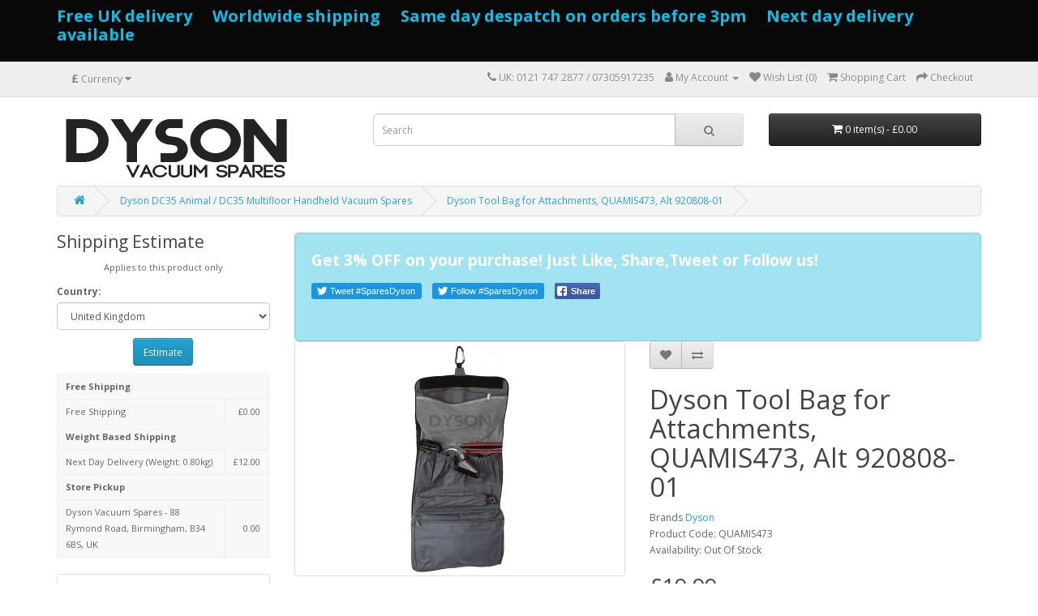

--- FILE ---
content_type: text/html; charset=utf-8
request_url: https://dysonvacuumspares.co.uk/dyson-dc35-animal-dc35-multifloor-handheld-vacuum-spares/dyson-tool-bag-for-attachments-quamis473-alt-920808-01?sort=p.sort_order&order=ASC&limit=100
body_size: 30614
content:
<!DOCTYPE html>
<!--[if IE]><![endif]-->
<!--[if IE 8 ]><html dir="ltr" lang="en" class="ie8"><![endif]-->
<!--[if IE 9 ]><html dir="ltr" lang="en" class="ie9"><![endif]-->
<!--[if (gt IE 9)|!(IE)]><!-->
<html dir="ltr" lang="en">
<!--<![endif]-->
<head>
<meta charset="UTF-8" />
<meta name="viewport" content="width=device-width, initial-scale=1">
<meta http-equiv="X-UA-Compatible" content="IE=edge">
<title>Dyson Tool Bag for Attachments, QUAMIS473, Alt 920808-01</title>
<base href="https://dysonvacuumspares.co.uk/" />
<meta name="description" content="Our aim to be YOUR ONE STOP place for your Dyson DC01, DC02, DC03, DC04, DC05, DC07. DC08, DC08T, DC11, DC12, DC14, DC15, DC16, DC17, DC18, DC19, DC19T2, DC20, DC21, DC22, DC23, DC23T2, DC24, DC25, DC27, DC28, DC28c, DC29, DC30, DC31, DC32, DC33, DC34, DC" />
<meta name="keywords" content="Dyson DC01, DC02, DC03, DC04, DC05, DC07. DC08, DC08T, DC11, DC12, DC14, DC15, DC16, DC17, DC18, DC19, DC19T2, DC20, DC21, DC22, DC23, DC23T2, DC24, DC25, DC27, DC28, DC28c, DC29, DC30, DC31, DC32, DC33, DC34, DC35, DC37, DC38, DC39, DC40, DC41, DC42, DC4" />
<script src="catalog/view/javascript/jquery/jquery-2.1.1.min.js" type="text/javascript"></script>
<link href="catalog/view/javascript/bootstrap/css/bootstrap.min.css" rel="stylesheet" media="screen" />
<script src="catalog/view/javascript/bootstrap/js/bootstrap.min.js" type="text/javascript"></script>
<link href="catalog/view/javascript/font-awesome/css/font-awesome.min.css" rel="stylesheet" type="text/css" />
<link href="//fonts.googleapis.com/css?family=Open+Sans:400,400i,300,700" rel="stylesheet" type="text/css" />
<link href="catalog/view/theme/default/stylesheet/stylesheet.css" rel="stylesheet">
<link href="system/library/vendor/isenselabs/iproductvideo/iproductvideo.css?v=5.4.1" type="text/css" rel="stylesheet" media="screen" />
<link href="catalog/view/theme/default/stylesheet/notifywhenavailable.css" type="text/css" rel="stylesheet" media="screen" />
<link href="catalog/view/javascript/jquery/magnific/magnific-popup.css" type="text/css" rel="stylesheet" media="screen" />
<link href="catalog/view/javascript/jquery/datetimepicker/bootstrap-datetimepicker.min.css" type="text/css" rel="stylesheet" media="screen" />
<link href="catalog/view/theme/default/stylesheet/paypal/paypal.css" type="text/css" rel="stylesheet" media="screen" />
<link href="catalog/view/theme/default/stylesheet/socialdiscounts.css" type="text/css" rel="stylesheet" media="screen" />
<link href="catalog/view/theme/default/stylesheet/smartbar.css" type="text/css" rel="stylesheet" media="screen" />
<link href="catalog/view/theme/default/stylesheet/whatsappshare.css" type="text/css" rel="stylesheet" media="screen" />
<link href="catalog/view/theme/default/stylesheet/smartnotifications/animate.css" type="text/css" rel="stylesheet" media="screen" />
<link href="catalog/view/theme/default/stylesheet/smartnotifications/smartnotifications.css" type="text/css" rel="stylesheet" media="screen" />
<link href="catalog/view/theme/default/stylesheet/lastviewed.css" type="text/css" rel="stylesheet" media="screen" />
<link href="catalog/view/theme/default/stylesheet/buynow/buynow.css" type="text/css" rel="stylesheet" media="screen" />
<link href="catalog/view/theme/default/stylesheet/icustomfooter.css" type="text/css" rel="stylesheet" media="screen" />
<link href="catalog/view/theme/default/stylesheet/vendor/isenselabs/isearch/isearch.css" type="text/css" rel="stylesheet" media="screen" />
<script src="system/library/vendor/isenselabs/iproductvideo/iproductvideo.js?v=5.4.1" type="text/javascript"></script>
<script src="catalog/view/javascript/jquery/magnific/jquery.magnific-popup.min.js" type="text/javascript"></script>
<script src="catalog/view/javascript/jquery/datetimepicker/moment/moment.min.js" type="text/javascript"></script>
<script src="catalog/view/javascript/jquery/datetimepicker/moment/moment-with-locales.min.js" type="text/javascript"></script>
<script src="catalog/view/javascript/jquery/datetimepicker/bootstrap-datetimepicker.min.js" type="text/javascript"></script>
<script src="https://pay.google.com/gp/p/js/pay.js" type="text/javascript"></script>
<script src="catalog/view/javascript/paypal/paypal.js?page_code=product" type="text/javascript"></script>
<script src="catalog/view/javascript/smartbar.js" type="text/javascript"></script>
<script src="catalog/view/javascript/smartnotifications/noty/packaged/jquery.noty.packaged.js" type="text/javascript"></script>
<script src="catalog/view/javascript/smartnotifications/noty/themes/smart-notifications.js" type="text/javascript"></script>
<script src="catalog/view/javascript/notifywhenavailable/notifywhenavailable.js" type="text/javascript"></script>
<script src="catalog/view/javascript/buynow/buynow.js" type="text/javascript"></script>
<script src="catalog/view/javascript/vendor/isenselabs/isearch/isearch.js" type="text/javascript"></script>
<script src="catalog/view/javascript/common.js" type="text/javascript"></script>
<link href="https://dysonvacuumspares.co.uk/dyson-tool-bag-for-attachments-quamis473-alt-920808-01" rel="canonical" />
<link href="https://dysonvacuumspares.co.uk/image/catalog/dyson-vacuum-spares-logo-100x100.jpg" rel="icon" />
<!-- Global site tag (gtag.js) - Google Analytics -->
<script async src="https://www.googletagmanager.com/gtag/js?id=UA-191000903-1"></script>
<script>
  window.dataLayer = window.dataLayer || [];
  function gtag(){dataLayer.push(arguments);}
  gtag('js', new Date());
  gtag('config', 'UA-191000903-1');
</script>
<!-- Google Tag Manager -->
<script>(function(w,d,s,l,i){w[l]=w[l]||[];w[l].push({'gtm.start':
new Date().getTime(),event:'gtm.js'});var f=d.getElementsByTagName(s)[0],
j=d.createElement(s),dl=l!='dataLayer'?'&l='+l:'';j.async=true;j.src=
'https://www.googletagmanager.com/gtm.js?id='+i+dl;f.parentNode.insertBefore(j,f);
})(window,document,'script','dataLayer','GTM-5JTWGVC');</script>
<!-- End Google Tag Manager -->
<!-- Google Tag Manager (noscript) -->
<noscript><iframe src="https://www.googletagmanager.com/ns.html?id=GTM-5JTWGVC"
height="0" width="0" style="display:none;visibility:hidden"></iframe></noscript>
<!-- End Google Tag Manager (noscript) -->
</head>
<body>
<nav id="top">
  <div class="container"><div class="pull-left">
  <form action="https://dysonvacuumspares.co.uk/index.php?route=common/currency/currency" method="post" enctype="multipart/form-data" id="form-currency">
    <div class="btn-group">
      <button class="btn btn-link dropdown-toggle" data-toggle="dropdown">                   <strong>£</strong>                    <span class="hidden-xs hidden-sm hidden-md">Currency</span>&nbsp;<i class="fa fa-caret-down"></i></button>
      <ul class="dropdown-menu">
                        <li>
          <button class="currency-select btn btn-link btn-block" type="button" name="EUR">€ Euro</button>
        </li>
                                <li>
          <button class="currency-select btn btn-link btn-block" type="button" name="GBP">£ Pound Sterling</button>
        </li>
                                <li>
          <button class="currency-select btn btn-link btn-block" type="button" name="USD">$ US Dollar</button>
        </li>
                      </ul>
    </div>
    <input type="hidden" name="code" value="" />
    <input type="hidden" name="redirect" value="https://dysonvacuumspares.co.uk/dyson-dc35-animal-dc35-multifloor-handheld-vacuum-spares/dyson-tool-bag-for-attachments-quamis473-alt-920808-01?sort=p.sort_order&amp;order=ASC&amp;limit=100" />
  </form>
</div>
 
    
    <div id="top-links" class="nav pull-right">
      <ul class="list-inline">
        <li><a href="https://dysonvacuumspares.co.uk/contact"><i class="fa fa-phone"></i></a> <span class="hidden-xs hidden-sm hidden-md">UK: 0121 747 2877 / 07305917235</span></li>
        <li class="dropdown"><a href="https://dysonvacuumspares.co.uk/account" title="My Account" class="dropdown-toggle" data-toggle="dropdown"><i class="fa fa-user"></i> <span class="hidden-xs hidden-sm hidden-md">My Account</span> <span class="caret"></span></a>
          <ul class="dropdown-menu dropdown-menu-right">
                        <li><a href="https://dysonvacuumspares.co.uk/register">Register</a></li>
            <li><a href="https://dysonvacuumspares.co.uk/login">Login</a></li>
                      </ul>
        </li>
        <li><a href="https://dysonvacuumspares.co.uk/wishlist" id="wishlist-total" title="Wish List (0)"><i class="fa fa-heart"></i> <span class="hidden-xs hidden-sm hidden-md">Wish List (0)</span></a></li>
        <li><a href="https://dysonvacuumspares.co.uk/index.php?route=checkout/cart" title="Shopping Cart"><i class="fa fa-shopping-cart"></i> <span class="hidden-xs hidden-sm hidden-md">Shopping Cart</span></a></li>
        <li><a href="https://dysonvacuumspares.co.uk/checkout" title="Checkout"><i class="fa fa-share"></i> <span class="hidden-xs hidden-sm hidden-md">Checkout</span></a></li>
      </ul>
    </div>
  </div>
</nav>
<header>
  <div class="container">
    <div class="row">
      <div class="col-sm-4">
        <div id="logo"><a href="https://dysonvacuumspares.co.uk/"><img src="https://dysonvacuumspares.co.uk/image/catalog/dysonvacuumspares-logo.png" title="Dyson Vacuum Spares" alt="Dyson Vacuum Spares" class="img-responsive" /></a></div>
      </div>
      <div class="col-sm-5"><div id="search" class="input-group">
  <input type="text" name="search" value="" placeholder="Search" class="form-control input-lg" />
  <span class="input-group-btn">
    <button type="button" class="btn btn-default btn-lg"><i class="fa fa-search"></i></button>
  </span>
</div><script type="text/template" role="isearch-container">
    <div class="isearch-container" role="isearch-container-{id}">
        {content}
    </div>
</script>

<script type="text/template" role="isearch-loading">
    <div class="isearch-loading text-center">
        <i class="fa fa-spin fa-circle-o-notch"></i> {text}
    </div>
</script>

<script type="text/template" role="isearch-nothing">
    <div class="isearch-nothing text-center">{text}</div>
</script>

<script type="text/template" role="isearch-more">
    <a role="isearch-tab" class="isearch-more text-center" href="{href}">{text}</a>
</script>

<script type="text/template" role="isearch-price">
    <span class="isearch-price-value">{price}</span>
</script>

<script type="text/template" role="isearch-special">
    <span class="isearch-price-value isearch-price-special">{special}</span><br /><span class="isearch-old-value">{price}</span>
</script>

<script type="text/template" role="isearch-product">
    <a role="isearch-tab" href="{href}" class="isearch-product">
                <div class="pull-left isearch-product-image">
            <img src="{image}" alt="{alt}" />
        </div>
        
        <div class="row isearch-product-info">
            <div class="col-xs-7 col-lg-8">
                <h4 class="isearch-heading-product">{name}</h4>
                            </div>
            <div class="col-xs-5 col-lg-4 text-right">
                                    <div class="isearch-price">
                        {price}
                    </div>
                            </div>
        </div>
    </a>
</script>

<script type="text/template" role="isearch-suggestion">
    <a role="isearch-tab" href="{href}" class="isearch-suggestion">{keyword}</a>
</script>

<script type="text/template" role="isearch-heading-suggestion">
    <h3 class="isearch-heading isearch-heading-suggestion">Search Term Suggestions</h3>
</script>

<script type="text/template" role="isearch-heading-product">
    <h3 class="isearch-heading isearch-heading-product">Top Product Results</h3>
</script>

<script type="text/javascript">
    $(document).ready(function() {
        $('#search input').iSearch({
            ajaxURL: 'https://dysonvacuumspares.co.uk/index.php?route=extension/module/isearch/ajax&search={KEYWORD}',
            browserURL: 'https://dysonvacuumspares.co.uk/index.php?route=extension/module/isearch/browser&stamp={STAMP}',
            moreURL: 'https://dysonvacuumspares.co.uk/index.php?route=product/search&search={KEYWORD}&description=true',
            delay: 250,
            fetchDataURL: 'https://dysonvacuumspares.co.uk/index.php?route=extension/module/isearch/data',
            heightType: 'auto',
            heightUnit: 'px',
            heightValue: 400,
            highlight: !!1,
            highlightColor: '#fffaaa',
            autoscaleImages: true,
            showImages: !!1,
            imageWidth: 80,
            languageId: 1,
            localStoragePrefix : 'extension/module/isearch',
            minWidth: '330px',
            mobileScrollSpeed: 400,
            moduleId : 37,
            productLimit : 5,
            scrollOffsetTop: 10,
            singularization: !!0,
            sort: 'match_name',
            spell: [{"search":"\/\\s+and\\s+\/i","replace":" "},{"search":"\/\\s+or\\s+\/i","replace":" "},{"search":"cnema","replace":"cinema"}],
            strictness: 'low',
            type: 'ajax',
            widthType: 'responsive',
            widthUnit: 'px',
            widthValue: 370,
            zIndex: 999999,
            textMore: 'View All Results',
            textLoading: 'Loading. Please wait...',
            textNothing: 'No Results Found',
        });
    });
</script></div>
      <div class="col-sm-3"><div id="cart" class="btn-group btn-block">
  <button type="button" data-toggle="dropdown" data-loading-text="Loading..." class="btn btn-inverse btn-block btn-lg dropdown-toggle"><i class="fa fa-shopping-cart"></i> <span id="cart-total">0 item(s) - £0.00</span></button>
  <ul class="dropdown-menu pull-right">
        <li>
      <p class="text-center">Your shopping cart is empty!</p>
    </li>
      </ul>
</div>
</div>
    </div>
  </div>
</header>
 

<div id="product-product" class="container">
  <ul class="breadcrumb">
        <li><a href="https://dysonvacuumspares.co.uk/"><i class="fa fa-home"></i></a></li>
        <li><a href="https://dysonvacuumspares.co.uk/dyson-dc35-animal-dc35-multifloor-handheld-vacuum-spares?sort=p.sort_order&amp;order=ASC&amp;limit=100">Dyson DC35 Animal / DC35 Multifloor Handheld Vacuum Spares</a></li>
        <li><a href="https://dysonvacuumspares.co.uk/dyson-dc35-animal-dc35-multifloor-handheld-vacuum-spares/dyson-tool-bag-for-attachments-quamis473-alt-920808-01?sort=p.sort_order&amp;order=ASC&amp;limit=100">Dyson Tool Bag for Attachments, QUAMIS473, Alt 920808-01</a></li>
      </ul>
  <div class="row"><aside id="column-left" class="col-sm-3 hidden-xs">
    
<style type="text/css">
	.shipping-estimate {
		margin-bottom: 20px;
	}
	.shipping-estimate h3 {
		margin-top: 0;
	}
	.shipping-estimate a {
		cursor: pointer;
	}
	.shipping-estimate a[disabled="disabled"],
	.shipping-estimate a[disabled="disabled"]:hover {
		opacity: 0.5;
		pointer-events: none;
	}
	.product-page-message {
		text-align: center;
		margin-bottom: 10px;
	}
	.field-block {
		display: inline-block;
		margin-bottom: 10px;
	}
	.field-block strong {
		display: block;
		margin-bottom: 3px;
	}
	#content .location-fields select,
	#content .location-fields input {
		width: 180px;
	}
	div#column-left .location-fields select,
	div#column-right .location-fields select {
		width: 160px;
	}
	div#column-left .location-fields input,
	div#column-right .location-fields input {
		width: 150px;
	}
	.estimate-button {
		margin-bottom: 10px;
		text-align: center;
		width: 100%;
	}
	.quote-table {
		min-height: 5px;
	}
	.quote-table table {
		background: #F8F8F8;
		border-collapse: collapse;
		margin: 0 !important;
		padding: 0 !important;
		width: 100%;
	}
	.quote-table td {
		border: 1px solid #EEE;
		padding: 5px 15px;
	}
	#column-left .quote-table td,
	#column-right .quote-table td {
		padding: 5px 10px;
	}
	#column-left .quote-table td,
	#column-left .quote-table a,
	#column-left .product-page-message {
		font-size: 12px;
	}
	#column-left .quote-table td,
	#column-left .quote-table a,
	#column-left .product-page-message,
	#column-right .quote-table a,
	#column-right .quote-table td,
	#column-right .product-page-message {
		font-size: 11px;
	}
	#content .quote-table .pad-left {
		margin-left: 15px;
	}
</style>


<div class="shipping-estimate box">
	<div class="box-heading">
		<h3>Shipping Estimate</h3>
	</div>
	<div class="box-content">
					<div class="product-page-message">
				Applies to this product only			</div>
				
		<div class="location-fields">
							
									
											<input type="hidden" name="sem_address" value="" />
										
								
							
									
											<input type="hidden" name="sem_city" value="" />
										
								
							
									
											<input type="hidden" name="sem_postcode" value="" />
										
								
							
									
											<input type="hidden" name="sem_zone_id" value="0" />
										
								
							
									
											<div class="field-block">
							<strong>Country:</strong>
							<select class="form-control" name="sem_country_id">
								<option value="0">--- Please Select ---</option>
																										<option value="244" >Aaland Islands</option>
																										<option value="1" >Afghanistan</option>
																										<option value="2" >Albania</option>
																										<option value="3" >Algeria</option>
																										<option value="4" >American Samoa</option>
																										<option value="5" >Andorra</option>
																										<option value="6" >Angola</option>
																										<option value="7" >Anguilla</option>
																										<option value="8" >Antarctica</option>
																										<option value="9" >Antigua and Barbuda</option>
																										<option value="10" >Argentina</option>
																										<option value="11" >Armenia</option>
																										<option value="12" >Aruba</option>
																										<option value="13" >Australia</option>
																										<option value="14" >Austria</option>
																										<option value="15" >Azerbaijan</option>
																										<option value="16" >Bahamas</option>
																										<option value="17" >Bahrain</option>
																										<option value="18" >Bangladesh</option>
																										<option value="19" >Barbados</option>
																										<option value="20" >Belarus</option>
																										<option value="21" >Belgium</option>
																										<option value="22" >Belize</option>
																										<option value="23" >Benin</option>
																										<option value="24" >Bermuda</option>
																										<option value="25" >Bhutan</option>
																										<option value="26" >Bolivia</option>
																										<option value="245" >Bonaire, Sint Eustatius and Saba</option>
																										<option value="27" >Bosnia and Herzegovina</option>
																										<option value="28" >Botswana</option>
																										<option value="29" >Bouvet Island</option>
																										<option value="30" >Brazil</option>
																										<option value="31" >British Indian Ocean Territory</option>
																										<option value="32" >Brunei Darussalam</option>
																										<option value="33" >Bulgaria</option>
																										<option value="34" >Burkina Faso</option>
																										<option value="35" >Burundi</option>
																										<option value="36" >Cambodia</option>
																										<option value="37" >Cameroon</option>
																										<option value="38" >Canada</option>
																										<option value="251" >Canary Islands</option>
																										<option value="39" >Cape Verde</option>
																										<option value="40" >Cayman Islands</option>
																										<option value="41" >Central African Republic</option>
																										<option value="42" >Chad</option>
																										<option value="43" >Chile</option>
																										<option value="44" >China</option>
																										<option value="45" >Christmas Island</option>
																										<option value="46" >Cocos (Keeling) Islands</option>
																										<option value="47" >Colombia</option>
																										<option value="48" >Comoros</option>
																										<option value="49" >Congo</option>
																										<option value="50" >Cook Islands</option>
																										<option value="51" >Costa Rica</option>
																										<option value="52" >Cote D'Ivoire</option>
																										<option value="53" >Croatia</option>
																										<option value="246" >Curacao</option>
																										<option value="55" >Cyprus</option>
																										<option value="56" >Czech Republic</option>
																										<option value="237" >Democratic Republic of Congo</option>
																										<option value="57" >Denmark</option>
																										<option value="58" >Djibouti</option>
																										<option value="59" >Dominica</option>
																										<option value="60" >Dominican Republic</option>
																										<option value="61" >East Timor</option>
																										<option value="62" >Ecuador</option>
																										<option value="63" >Egypt</option>
																										<option value="64" >El Salvador</option>
																										<option value="65" >Equatorial Guinea</option>
																										<option value="66" >Eritrea</option>
																										<option value="67" >Estonia</option>
																										<option value="68" >Ethiopia</option>
																										<option value="69" >Falkland Islands (Malvinas)</option>
																										<option value="70" >Faroe Islands</option>
																										<option value="71" >Fiji</option>
																										<option value="72" >Finland</option>
																										<option value="74" >France, Metropolitan</option>
																										<option value="75" >French Guiana</option>
																										<option value="76" >French Polynesia</option>
																										<option value="77" >French Southern Territories</option>
																										<option value="126" >FYROM</option>
																										<option value="78" >Gabon</option>
																										<option value="79" >Gambia</option>
																										<option value="80" >Georgia</option>
																										<option value="81" >Germany</option>
																										<option value="82" >Ghana</option>
																										<option value="83" >Gibraltar</option>
																										<option value="84" >Greece</option>
																										<option value="85" >Greenland</option>
																										<option value="86" >Grenada</option>
																										<option value="87" >Guadeloupe</option>
																										<option value="88" >Guam</option>
																										<option value="89" >Guatemala</option>
																										<option value="241" >Guernsey</option>
																										<option value="90" >Guinea</option>
																										<option value="91" >Guinea-Bissau</option>
																										<option value="92" >Guyana</option>
																										<option value="93" >Haiti</option>
																										<option value="94" >Heard and Mc Donald Islands</option>
																										<option value="95" >Honduras</option>
																										<option value="96" >Hong Kong</option>
																										<option value="97" >Hungary</option>
																										<option value="98" >Iceland</option>
																										<option value="99" >India</option>
																										<option value="100" >Indonesia</option>
																										<option value="102" >Iraq</option>
																										<option value="103" >Ireland</option>
																										<option value="104" >Israel</option>
																										<option value="105" >Italy</option>
																										<option value="106" >Jamaica</option>
																										<option value="107" >Japan</option>
																										<option value="240" >Jersey</option>
																										<option value="108" >Jordan</option>
																										<option value="109" >Kazakhstan</option>
																										<option value="110" >Kenya</option>
																										<option value="111" >Kiribati</option>
																										<option value="113" >Korea, Republic of</option>
																										<option value="114" >Kuwait</option>
																										<option value="115" >Kyrgyzstan</option>
																										<option value="116" >Lao People's Democratic Republic</option>
																										<option value="117" >Latvia</option>
																										<option value="118" >Lebanon</option>
																										<option value="119" >Lesotho</option>
																										<option value="120" >Liberia</option>
																										<option value="121" >Libyan Arab Jamahiriya</option>
																										<option value="122" >Liechtenstein</option>
																										<option value="123" >Lithuania</option>
																										<option value="124" >Luxembourg</option>
																										<option value="125" >Macau</option>
																										<option value="127" >Madagascar</option>
																										<option value="128" >Malawi</option>
																										<option value="129" >Malaysia</option>
																										<option value="130" >Maldives</option>
																										<option value="131" >Mali</option>
																										<option value="132" >Malta</option>
																										<option value="133" >Marshall Islands</option>
																										<option value="134" >Martinique</option>
																										<option value="135" >Mauritania</option>
																										<option value="136" >Mauritius</option>
																										<option value="137" >Mayotte</option>
																										<option value="138" >Mexico</option>
																										<option value="139" >Micronesia, Federated States of</option>
																										<option value="140" >Moldova, Republic of</option>
																										<option value="141" >Monaco</option>
																										<option value="142" >Mongolia</option>
																										<option value="242" >Montenegro</option>
																										<option value="143" >Montserrat</option>
																										<option value="144" >Morocco</option>
																										<option value="145" >Mozambique</option>
																										<option value="146" >Myanmar</option>
																										<option value="147" >Namibia</option>
																										<option value="148" >Nauru</option>
																										<option value="149" >Nepal</option>
																										<option value="150" >Netherlands</option>
																										<option value="151" >Netherlands Antilles</option>
																										<option value="152" >New Caledonia</option>
																										<option value="153" >New Zealand</option>
																										<option value="154" >Nicaragua</option>
																										<option value="155" >Niger</option>
																										<option value="156" >Nigeria</option>
																										<option value="157" >Niue</option>
																										<option value="158" >Norfolk Island</option>
																										<option value="159" >Northern Mariana Islands</option>
																										<option value="160" >Norway</option>
																										<option value="161" >Oman</option>
																										<option value="162" >Pakistan</option>
																										<option value="163" >Palau</option>
																										<option value="247" >Palestinian Territory, Occupied</option>
																										<option value="164" >Panama</option>
																										<option value="165" >Papua New Guinea</option>
																										<option value="166" >Paraguay</option>
																										<option value="167" >Peru</option>
																										<option value="168" >Philippines</option>
																										<option value="169" >Pitcairn</option>
																										<option value="170" >Poland</option>
																										<option value="171" >Portugal</option>
																										<option value="172" >Puerto Rico</option>
																										<option value="173" >Qatar</option>
																										<option value="174" >Reunion</option>
																										<option value="175" >Romania</option>
																										<option value="176" >Russian Federation</option>
																										<option value="177" >Rwanda</option>
																										<option value="178" >Saint Kitts and Nevis</option>
																										<option value="179" >Saint Lucia</option>
																										<option value="180" >Saint Vincent and the Grenadines</option>
																										<option value="181" >Samoa</option>
																										<option value="182" >San Marino</option>
																										<option value="183" >Sao Tome and Principe</option>
																										<option value="184" >Saudi Arabia</option>
																										<option value="185" >Senegal</option>
																										<option value="243" >Serbia</option>
																										<option value="186" >Seychelles</option>
																										<option value="187" >Sierra Leone</option>
																										<option value="188" >Singapore</option>
																										<option value="189" >Slovak Republic</option>
																										<option value="190" >Slovenia</option>
																										<option value="191" >Solomon Islands</option>
																										<option value="192" >Somalia</option>
																										<option value="193" >South Africa</option>
																										<option value="194" >South Georgia &amp; South Sandwich Islands</option>
																										<option value="248" >South Sudan</option>
																										<option value="195" >Spain</option>
																										<option value="196" >Sri Lanka</option>
																										<option value="249" >St. Barthelemy</option>
																										<option value="197" >St. Helena</option>
																										<option value="250" >St. Martin (French part)</option>
																										<option value="198" >St. Pierre and Miquelon</option>
																										<option value="199" >Sudan</option>
																										<option value="200" >Suriname</option>
																										<option value="201" >Svalbard and Jan Mayen Islands</option>
																										<option value="202" >Swaziland</option>
																										<option value="203" >Sweden</option>
																										<option value="204" >Switzerland</option>
																										<option value="206" >Taiwan</option>
																										<option value="207" >Tajikistan</option>
																										<option value="208" >Tanzania, United Republic of</option>
																										<option value="209" >Thailand</option>
																										<option value="210" >Togo</option>
																										<option value="211" >Tokelau</option>
																										<option value="212" >Tonga</option>
																										<option value="213" >Trinidad and Tobago</option>
																										<option value="214" >Tunisia</option>
																										<option value="215" >Turkey</option>
																										<option value="216" >Turkmenistan</option>
																										<option value="217" >Turks and Caicos Islands</option>
																										<option value="218" >Tuvalu</option>
																										<option value="219" >Uganda</option>
																										<option value="220" >Ukraine</option>
																										<option value="221" >United Arab Emirates</option>
																										<option value="222" selected="selected">United Kingdom</option>
																										<option value="223" >United States</option>
																										<option value="224" >United States Minor Outlying Islands</option>
																										<option value="225" >Uruguay</option>
																										<option value="226" >Uzbekistan</option>
																										<option value="227" >Vanuatu</option>
																										<option value="228" >Vatican City State (Holy See)</option>
																										<option value="229" >Venezuela</option>
																										<option value="230" >Viet Nam</option>
																										<option value="231" >Virgin Islands (British)</option>
																										<option value="232" >Virgin Islands (U.S.)</option>
																										<option value="233" >Wallis and Futuna Islands</option>
																										<option value="234" >Western Sahara</option>
																										<option value="235" >Yemen</option>
																										<option value="238" >Zambia</option>
																										<option value="239" >Zimbabwe</option>
															</select>
						</div>
										
								
						
			<div class="estimate-button">
				<a onclick="estimate($(this))" class="button btn btn-primary">Estimate</a>
			</div>
		</div>
		
		<div class="quote-table">
			<!-- shipping quotes will appear here -->
		</div>
	</div>
</div>


<script>
			$(document).ready(function(){
			$('.estimate-button a').click();
		});
		
	function estimate(element) {
		var address = element.parent().parent().find('input[name="sem_address"]');
		var city = element.parent().parent().find('input[name="sem_city"]');
		var postcode = element.parent().parent().find('input[name="sem_postcode"]');
		var country = element.parent().parent().find('*[name="sem_country_id"]');
		var zone = element.parent().parent().find('*[name="sem_zone_id"]');
		
		element.attr('disabled', 'disabled').html('Please wait...');
		quoteTable = element.closest('.box-content').find('.quote-table');
		
		quoteTable.slideUp('slow', function(){
			if (!city.val().trim() || zone.val() == 0) {
				$.get('index.php?route=extension/module/shipping_estimate/getCityState&postcode=' + postcode.val() + '&country=' + country.val(), function(data) {
					data = data.split(':');
					if (!city.val().trim() && data[0]) {
						city.val(data[0]);
					}
					if (zone.val() == 0 && data[1]) {
						zone.val(data[1]);
						zone.find('option[value="' + data[1] + '"]').attr('selected', 'selected');
					}
					loadQuotes(element, quoteTable, address, city, postcode, country, zone);
				});
			} else {
				loadQuotes(element, quoteTable, address, city, postcode, country, zone);
			}
		});
	}
	
	function loadQuotes(element, quoteTable, address, city, postcode, country, zone) {
		$.ajax({
			type: 'POST',
			url: 'index.php?route=extension/module/shipping_estimate/estimate',
			data: {
				address:	address.val(),
				city:		city.val(),
				postcode:	postcode.val(),
				country_id:	country.val(),
				zone_id:	zone.val(),
				route:		'product/product',
				product_id:	$('input[name=product_id]').val(),
				quantity:	$('input[name=quantity]').val(),
				options:	$('input[type=text][name^="option["], input[type=hidden][name^="option["], input[type=radio][name^="option["]:checked, input[type=checkbox][name^="option["]:checked, select[name^="option["], textarea[name^="option["]').serialize()
			},
			success: function(data) {
				quoteTable.html(data);
				quoteTable.slideDown('slow', function() {
					element.removeAttr('disabled').html('Estimate');
				});
			}
		});
	}
	
	function apply(element, quote_id) {
		quoteTable = element.closest('.quote-table');
		quoteTable.slideUp('slow', function(){
			$.ajax({
				type: 'POST',
				url: 'index.php?route=extension/module/shipping_estimate/apply',
				data: {
					shipping_method: quote_id,
					route:		'product/product',
					product_id:	$('input[name=product_id]').val(),
					quantity:	$('input[name=quantity]').val(),
					options:	$('input[type=text][name^="option["], input[type=hidden][name^="option["], input[type=radio][name^="option["]:checked, input[type=checkbox][name^="option["]:checked, select[name^="option["], textarea[name^="option["]').serialize()
				},
				success: function(data) {
					quoteTable.html(data).slideDown('slow');
				}
			});
		});
	}
	
	</script>
    <div class="list-group">
     <a href="https://dysonvacuumspares.co.uk/dyson-dc01-vacuum-cleaner-spares" class="list-group-item">Dyson DC01 Vacuum Cleaner Spares</a>
       <a href="https://dysonvacuumspares.co.uk/dyson-dc02-vacuum-cleaner-spares" class="list-group-item">Dyson DC02 Vacuum Cleaner Spares</a>
       <a href="https://dysonvacuumspares.co.uk/dyson-dc03-vacuum-cleaner-spares" class="list-group-item">Dyson DC03 Vacuum Cleaner Spares</a>
       <a href="https://dysonvacuumspares.co.uk/dyson-dc04-vacuum-cleaner-spares" class="list-group-item">Dyson DC04 Vacuum Cleaner Spares</a>
       <a href="https://dysonvacuumspares.co.uk/dyson-dc05-vacuum-cleaner-spares" class="list-group-item">Dyson DC05 Vacuum Cleaner Spares</a>
       <a href="https://dysonvacuumspares.co.uk/dyson-dc07-vacuum-cleaner-spares" class="list-group-item">Dyson DC07 Vacuum Cleaner Spares</a>
       <a href="https://dysonvacuumspares.co.uk/dyson-dc08-animal-vacuum-cleaner-spares" class="list-group-item">Dyson DC08 Animal Vacuum Cleaner Spares</a>
       <a href="https://dysonvacuumspares.co.uk/dyson-dc08-vacuum-cleaner-spares" class="list-group-item">Dyson DC08 Vacuum Cleaner Spares</a>
       <a href="https://dysonvacuumspares.co.uk/dyson-dc08t-vacuum-cleaner-spares" class="list-group-item">Dyson DC08T Vacuum Cleaner Spares</a>
       <a href="https://dysonvacuumspares.co.uk/dyson-dc11-vacuum-cleaner-spares" class="list-group-item">Dyson DC11 Vacuum Cleaner Spares</a>
       <a href="https://dysonvacuumspares.co.uk/dyson-dc12-vacuum-cleaner-spares" class="list-group-item">Dyson DC12 Vacuum Cleaner Spares</a>
       <a href="https://dysonvacuumspares.co.uk/dyson-dc14-vacuum-cleaner-spares" class="list-group-item">Dyson DC14 Vacuum Cleaner Spares</a>
       <a href="https://dysonvacuumspares.co.uk/dyson-dc15-vacuum-cleaner-spares" class="list-group-item">Dyson DC15 Vacuum Cleaner Spares</a>
       <a href="https://dysonvacuumspares.co.uk/dyson-dc16-animal-handheld-vacuum-cleaner-spares" class="list-group-item">Dyson DC16 Animal Handheld Vacuum Cleaner Spares</a>
       <a href="https://dysonvacuumspares.co.uk/dyson-dc16-handheld-vacuum-cleaner-spares" class="list-group-item">Dyson DC16 Handheld Vacuum Cleaner Spares</a>
       <a href="https://dysonvacuumspares.co.uk/dyson-dc17-vacuum-cleaner-spares" class="list-group-item">Dyson DC17 Vacuum Cleaner Spares</a>
       <a href="https://dysonvacuumspares.co.uk/dyson-dc18-vacuum-cleaner-spares" class="list-group-item">Dyson DC18 Vacuum Cleaner Spares</a>
       <a href="https://dysonvacuumspares.co.uk/dyson-dc19-vacuum-cleaner-spares" class="list-group-item">Dyson DC19 Vacuum Cleaner Spares</a>
       <a href="https://dysonvacuumspares.co.uk/dyson-dc19t2-vacuum-cleaner-spares" class="list-group-item">Dyson DC19T2 Vacuum Cleaner Spares</a>
       <a href="https://dysonvacuumspares.co.uk/dyson-dc20-vacuum-cleaner-spares" class="list-group-item">Dyson DC20 Vacuum Cleaner Spares</a>
       <a href="https://dysonvacuumspares.co.uk/dyson-dc21-vacuum-cleaner-spares" class="list-group-item">Dyson DC21 Vacuum Cleaner Spares</a>
       <a href="https://dysonvacuumspares.co.uk/dyson-dc22-vacuum-cleaner-spares" class="list-group-item">Dyson DC22 Vacuum Cleaner Spares</a>
       <a href="https://dysonvacuumspares.co.uk/dyson-dc23-vacuum-cleaner-spares" class="list-group-item">Dyson DC23 Vacuum Cleaner Spares</a>
       <a href="https://dysonvacuumspares.co.uk/dyson-dc23t2-vacuum-cleaner-spares" class="list-group-item">Dyson DC23T2 Vacuum Cleaner Spares</a>
       <a href="https://dysonvacuumspares.co.uk/dyson-dc24-vacuum-cleaner-spares" class="list-group-item">Dyson DC24 Vacuum Cleaner Spares</a>
       <a href="https://dysonvacuumspares.co.uk/dyson-dc25-multi-floor-dc25-animal-vacuum-cleaner-spares" class="list-group-item">Dyson DC25 Multi Floor / DC25 Animal Vacuum Cleaner Spares</a>
       <a href="https://dysonvacuumspares.co.uk/dyson-dc26-vacuum-cleaner-spares" class="list-group-item">Dyson DC26 Vacuum Cleaner Spares</a>
       <a href="https://dysonvacuumspares.co.uk/dyson-dc27-vacuum-cleaner-spares" class="list-group-item">Dyson DC27 Vacuum Cleaner Spares</a>
       <a href="https://dysonvacuumspares.co.uk/dyson-dc28-and-dc28c-vacuum-cleaner-spares" class="list-group-item">Dyson DC28 and DC28c Vacuum Cleaner Spares</a>
       <a href="https://dysonvacuumspares.co.uk/dyson-dc29-vacuum-cleaner-spares" class="list-group-item">Dyson DC29 Vacuum Cleaner Spares</a>
       <a href="https://dysonvacuumspares.co.uk/dyson-dc30-handheld-vacuum-spares" class="list-group-item">Dyson DC30 Handheld Vacuum Spares</a>
       <a href="https://dysonvacuumspares.co.uk/dyson-dc31-and-dc31-animal-handheld-vacuum-spares" class="list-group-item">Dyson DC31 and DC31 Animal Handheld Vacuum Spares</a>
       <a href="https://dysonvacuumspares.co.uk/dyson-dc32-vacuum-cleaner-spares" class="list-group-item">Dyson DC32 Vacuum Cleaner Spares</a>
       <a href="https://dysonvacuumspares.co.uk/Dyson-DC33-and-DC33C-Vacuum-Cleaner-Spares" class="list-group-item">Dyson DC33 and DC33C Vacuum Cleaner Spares</a>
       <a href="https://dysonvacuumspares.co.uk/dyson-dc34-dc34-animal-handheld-vacuum-spares" class="list-group-item">Dyson DC34/DC34 Animal Handheld Vacuum Spares</a>
       
  <a href="https://dysonvacuumspares.co.uk/dyson-dc35-animal-dc35-multifloor-handheld-vacuum-spares" class="list-group-item active">Dyson DC35 Animal / DC35 Multifloor Handheld Vacuum Spares</a> 
         <a href="https://dysonvacuumspares.co.uk/dyson-dc36-vacuum-cleaner-spares" class="list-group-item">Dyson DC36 Vacuum Cleaner Spares</a>
       <a href="https://dysonvacuumspares.co.uk/Dyson-DC37-Vacuum-Cleaner-Spares" class="list-group-item">Dyson DC37 Vacuum Cleaner Spares</a>
       <a href="https://dysonvacuumspares.co.uk/dyson-dc37c-vacuum-cleaner-spares" class="list-group-item">Dyson DC37c Vacuum Cleaner Spares</a>
       <a href="https://dysonvacuumspares.co.uk/dyson-dc38-vacuum-cleaner-spares" class="list-group-item">Dyson DC38 Vacuum Cleaner Spares</a>
       <a href="https://dysonvacuumspares.co.uk/dyson-dc39-vacuum-cleaner-spares" class="list-group-item">Dyson DC39 Vacuum Cleaner Spares</a>
       <a href="https://dysonvacuumspares.co.uk/dyson-dc40-up16-and-dc40erp-vacuum-cleaner-spares" class="list-group-item">Dyson DC40 (UP16) and DC40Erp Vacuum Cleaner Spares</a>
       <a href="https://dysonvacuumspares.co.uk/dyson-dc41-and-dc41erp-vacuum-cleaner-spares" class="list-group-item">Dyson DC41 and DC41Erp Vacuum Cleaner Spares</a>
       <a href="https://dysonvacuumspares.co.uk/dyson-dc42-and-dc42erp-vacuum-cleaner-spares" class="list-group-item">Dyson DC42 and DC42Erp Vacuum Cleaner Spares</a>
       <a href="https://dysonvacuumspares.co.uk/dyson-dc43h-handheld-vacuum-spares" class="list-group-item">Dyson DC43H Handheld Vacuum Spares</a>
       <a href="https://dysonvacuumspares.co.uk/dyson-dc44-animal-multi-floor-handheld-vacuum-spares" class="list-group-item">Dyson DC44 Animal/Multi Floor Handheld Vacuum Spares</a>
       <a href="https://dysonvacuumspares.co.uk/dyson-dc45-animal-multi-floor-handheld-vacuum-spares" class="list-group-item">Dyson DC45 Animal/Multi Floor Handheld Vacuum Spares</a>
       <a href="https://dysonvacuumspares.co.uk/dyson-dc46-vacuum-cleaner-spares" class="list-group-item">Dyson DC46 Vacuum Cleaner Spares</a>
       <a href="https://dysonvacuumspares.co.uk/dyson-dc47-vacuum-cleaner-spare-s" class="list-group-item">Dyson DC47 Vacuum Cleaner Spare's</a>
       <a href="https://dysonvacuumspares.co.uk/dyson-dc48-vacuum-cleaner-spares" class="list-group-item">Dyson DC48 Vacuum Cleaner Spares</a>
       <a href="https://dysonvacuumspares.co.uk/dyson-dc49-vacuum-cleaner-spares" class="list-group-item">Dyson DC49 Vacuum Cleaner Spares</a>
       <a href="https://dysonvacuumspares.co.uk/Dyson-DC50-and-DC50Erp-Vacuum-Cleaner-Spares" class="list-group-item">Dyson DC50 and DC50Erp Vacuum Cleaner Spares</a>
       <a href="https://dysonvacuumspares.co.uk/dyson-dc51-vacuum-cleaner-spares" class="list-group-item">Dyson DC51 Vacuum Cleaner Spares</a>
       <a href="https://dysonvacuumspares.co.uk/dyson-dc52-vacuum-cleaner-spares" class="list-group-item">Dyson DC52 Vacuum Cleaner Spares</a>
       <a href="https://dysonvacuumspares.co.uk/dyson-dc53-vacuum-cleaner-spares" class="list-group-item">Dyson DC53 Vacuum Cleaner Spares</a>
       <a href="https://dysonvacuumspares.co.uk/dyson-dc54-and-dc54erp-vacuum-cleaner-spares" class="list-group-item">Dyson DC54 and DC54Erp Vacuum Cleaner Spares</a>
       <a href="https://dysonvacuumspares.co.uk/dyson-dc55-vacuum-cleaner-spares" class="list-group-item">Dyson DC55 Vacuum Cleaner Spares</a>
       <a href="https://dysonvacuumspares.co.uk/dyson-dc56-handheld-vacuum-spares" class="list-group-item">Dyson DC56 Handheld Vacuum Spares</a>
       <a href="https://dysonvacuumspares.co.uk/dyson-dc57-handheld-vacuum-spares" class="list-group-item">Dyson DC57 Handheld Vacuum Spares</a>
       <a href="https://dysonvacuumspares.co.uk/dyson-dc58-animal-handheld-vacuum-spares" class="list-group-item">Dyson DC58 Animal Handheld Vacuum Spares</a>
       <a href="https://dysonvacuumspares.co.uk/dyson-dc59-handheld-vacuum-spares" class="list-group-item">Dyson DC59 Handheld Vacuum Spares</a>
       <a href="https://dysonvacuumspares.co.uk/dyson-dc61-cordless-vacuum-cleaner-spares" class="list-group-item">Dyson DC61 Cordless Vacuum Cleaner Spares</a>
       <a href="https://dysonvacuumspares.co.uk/dyson-dc62-cordless-vacuum-cleaner-spares" class="list-group-item">Dyson DC62 Cordless Vacuum Cleaner Spares</a>
       <a href="https://dysonvacuumspares.co.uk/dyson-dc65-dc66-vacuum-cleaner-spares" class="list-group-item">Dyson DC65, DC66 Vacuum Cleaner Spares</a>
       <a href="https://dysonvacuumspares.co.uk/dyson-dc72-vacuum-cleaner-spares" class="list-group-item">Dyson DC72 Vacuum Cleaner Spares</a>
       <a href="https://dysonvacuumspares.co.uk/dyson-dc75-dc77-cinetic-big-ball-animal-vacuum-cleaner-spares" class="list-group-item">Dyson DC75, DC77 (Cinetic Big Ball Animal) Vacuum Cleaner Spares</a>
       <a href="https://dysonvacuumspares.co.uk/dyson-dc78-vacuum-cleaner-spares" class="list-group-item">Dyson DC78 Vacuum Cleaner Spares</a>
       <a href="https://dysonvacuumspares.co.uk/dyson-v6-basic-model-sv03-and-v6-plus-cordless-vacuum-cleaner-spares" class="list-group-item">Dyson V6 (Basic Model SV03) and V6 Plus Cordless Vacuum Cleaner Spares</a>
       <a href="https://dysonvacuumspares.co.uk/dyson-v6-absolute-red-cordless-vacuum-cleaner-spares" class="list-group-item">Dyson V6 Absolute (Red) Cordless Vacuum Cleaner Spares</a>
       <a href="https://dysonvacuumspares.co.uk/dyson-v6-absolute-us-version-only-cordless-vacuum-cleaner-spares" class="list-group-item">Dyson V6 Absolute (US Version Only) Cordless Vacuum Cleaner Spares</a>
       <a href="https://dysonvacuumspares.co.uk/dyson-v6-absolute-cordless-vacuum-cleaner-spares" class="list-group-item">Dyson V6 Absolute Cordless Vacuum Cleaner Spares</a>
       <a href="https://dysonvacuumspares.co.uk/dyson-v6-animal-extra-cordless-vacuum-cleaner-spares" class="list-group-item">Dyson V6 Animal Extra Cordless Vacuum Cleaner Spares</a>
       <a href="https://dysonvacuumspares.co.uk/dyson-v6-animal-vacuum-cleaner-spares" class="list-group-item">Dyson V6 Animal Vacuum Cleaner Spares</a>
       <a href="https://dysonvacuumspares.co.uk/Dyson-V6-Car-Plus-Boat-Extra-Handheld-Vacuum-Cleaner-Spares" class="list-group-item">Dyson V6 Car Plus Boat Extra Handheld Vacuum Cleaner Spares</a>
       <a href="https://dysonvacuumspares.co.uk/Dyson-V6-Car-Plus-Boat-Handheld-Vacuum-Cleaner-Spares" class="list-group-item">Dyson V6 Car Plus Boat Handheld Vacuum Cleaner Spares</a>
       <a href="https://dysonvacuumspares.co.uk/dyson-v6-cord-free-cordless-vacuum-cleaner-spares" class="list-group-item">Dyson V6 Cord-Free Cordless Vacuum Cleaner Spares</a>
       <a href="https://dysonvacuumspares.co.uk/dyson-v6-flexi-cordless-vacuum-cleaner-spares" class="list-group-item">Dyson V6 Flexi Cordless Vacuum Cleaner Spares</a>
       <a href="https://dysonvacuumspares.co.uk/dyson-v6-fluffy-vacuum-cleaner-spares" class="list-group-item">Dyson V6 Fluffy Vacuum Cleaner Spares</a>
       <a href="https://dysonvacuumspares.co.uk/dyson-v6-mattress-hh08-vacuum-cleaner-spares" class="list-group-item">Dyson V6 Mattress (HH08) Vacuum Cleaner Spares</a>
       <a href="https://dysonvacuumspares.co.uk/dyson-v6-motorhead-handheld-vacuum-cleaner-spares" class="list-group-item">Dyson V6 Motorhead Handheld Vacuum Cleaner Spares</a>
       <a href="https://dysonvacuumspares.co.uk/dyson-v6-top-dog-handheld-vacuum-cleaner-spares" class="list-group-item">Dyson V6 Top Dog Handheld Vacuum Cleaner Spares</a>
       <a href="https://dysonvacuumspares.co.uk/dyson-v6-total-clean-vacuum-cleaner-spares" class="list-group-item">Dyson V6 Total Clean Vacuum Cleaner Spares</a>
       <a href="https://dysonvacuumspares.co.uk/dyson-v6-trigger-handheld-vacuum-cleaner-spares" class="list-group-item">Dyson V6 Trigger Handheld Vacuum Cleaner Spares</a>
       <a href="https://dysonvacuumspares.co.uk/dyson-v6-trigger-pro-vacuum-cleaner-spares" class="list-group-item">Dyson V6 Trigger Pro Vacuum Cleaner Spares</a>
       <a href="https://dysonvacuumspares.co.uk/dyson-v7-absolute-cordless-vacuum-cleaner-spares" class="list-group-item">Dyson V7 Absolute Cordless Vacuum Cleaner Spares</a>
       <a href="https://dysonvacuumspares.co.uk/dyson-v7-animal-extra-cordless-vacuum-cleaner-spares" class="list-group-item">Dyson V7 Animal Extra Cordless Vacuum Cleaner Spares</a>
       <a href="https://dysonvacuumspares.co.uk/dyson-v7-animal-vacuum-cleaner-spares" class="list-group-item">Dyson V7 Animal Vacuum Cleaner Spares</a>
       <a href="https://dysonvacuumspares.co.uk/Dyson-V7-Motorhead-V7-Motorhead-Extra-V7-Motorhead-Plus-V7-Motorhead-Pro-V7-Motorhead-Cordless-Vacuum-Cleaner-Spares" class="list-group-item">Dyson V7 Motorhead, V7 Motorhead Extra, V7 Motorhead Plus, V7 Motorhead Pro, V7 Motorhead Plus Cordless Vacuum Cleaner Spares</a>
       <a href="https://dysonvacuumspares.co.uk/Dyson-V7-SV11-Vacuum-Cleaner-Spares" class="list-group-item">Dyson V7 SV11 Vacuum Cleaner Spares</a>
       <a href="https://dysonvacuumspares.co.uk/dyson-v7-total-clean-vacuum-cleaner-spares" class="list-group-item">Dyson V7 Total Clean Vacuum Cleaner Spares</a>
       <a href="https://dysonvacuumspares.co.uk/dyson-v7-trigger-handheld-vacuum-cleaner-spares" class="list-group-item">Dyson V7 Trigger Handheld Vacuum Cleaner Spares</a>
       <a href="https://dysonvacuumspares.co.uk/Dyson-V8-Absolute-Extra-Vacuum-Cleaner-Spares" class="list-group-item">Dyson V8 Absolute Extra Vacuum Cleaner Spares</a>
       <a href="https://dysonvacuumspares.co.uk/dyson-v8-absolute-pro-cordless-vacuum-cleaner-spares" class="list-group-item">Dyson V8 Absolute Pro Cordless Vacuum Cleaner Spares</a>
       <a href="https://dysonvacuumspares.co.uk/dyson-v8-absolute-v8-carbon-fibre-cordless-vacuum-cleaner-spares" class="list-group-item">Dyson V8 Absolute, V8 Carbon Fibre Cordless Vacuum Cleaner Spares</a>
       <a href="https://dysonvacuumspares.co.uk/Dyson-V8-Animal-V8-Animal-Complete-V8-Animal-Extra-V8-Animal-Plus-Vacuum-Cleaner-Spares" class="list-group-item">Dyson V8 Animal, V8 Animal Complete, V8 Animal Extra, V8 Animal Plus Vacuum Cleaner Spares</a>
       <a href="https://dysonvacuumspares.co.uk/Dyson-V8-Slim-Fluffy-Plus-Vacuum-Cleaner-Spares" class="list-group-item">Dyson V8 Slim Fluffy Plus Vacuum Cleaner Spares</a>
       <a href="https://dysonvacuumspares.co.uk/Dyson-V8-Slim-Fluffy-Vacuum-Cleaner-Spares" class="list-group-item">Dyson V8 Slim Fluffy Vacuum Cleaner Spares</a>
       <a href="https://dysonvacuumspares.co.uk/Dyson-V8-SV10-Vacuum-Cleaner-Spares" class="list-group-item">Dyson V8 SV10 Vacuum Cleaner Spares</a>
       <a href="https://dysonvacuumspares.co.uk/dyson-v8-total-clean-cordless-vacuum-cleaner-spares" class="list-group-item">Dyson V8 Total Clean Cordless Vacuum Cleaner Spares</a>
       <a href="https://dysonvacuumspares.co.uk/Dyson-V10-Absolute-V10-Absolute-Plus-SV12-Cordless-Vacuum-Cleaner-Spares" class="list-group-item">Dyson V10 Absolute, V10 Absolute Plus (SV12) Cordless Vacuum Cleaner Spares</a>
       <a href="https://dysonvacuumspares.co.uk/dyson-v10-animal-cordless-vacuum-cleaner-spares" class="list-group-item">Dyson V10 Animal Cordless Vacuum Cleaner Spares</a>
       <a href="https://dysonvacuumspares.co.uk/dyson-v10-motorhead-cordless-vacuum-cleaner-spares" class="list-group-item">Dyson V10 Motorhead Cordless Vacuum Cleaner Spares</a>
       <a href="https://dysonvacuumspares.co.uk/Dyson-V10-Slim-Vacuum-Cleaner-Spares" class="list-group-item">Dyson V10 Slim Vacuum Cleaner Spares</a>
       <a href="https://dysonvacuumspares.co.uk/Dyson-V10-SV12-Vacuum-Cleaner-Spares" class="list-group-item">Dyson V10 SV12 Vacuum Cleaner Spares</a>
       <a href="https://dysonvacuumspares.co.uk/dyson-v10-total-clean-cordless-vacuum-cleaner-spares" class="list-group-item">Dyson V10 Total Clean Cordless Vacuum Cleaner Spares</a>
       <a href="https://dysonvacuumspares.co.uk/Dyson-V11-(SV16)-Outsize-Origin-Gold-Spares" class="list-group-item">Dyson V11 (SV16) Outsize Origin Gold Spares</a>
       <a href="https://dysonvacuumspares.co.uk/Dyson-V11-(SV17)-ABS-Extra-Vacuum-Cleaner-Spares" class="list-group-item">Dyson V11 (SV17) ABS Extra Vacuum Cleaner Spares</a>
       <a href="https://dysonvacuumspares.co.uk/Dyson-V11-(SV17)-Absolute-Extra-Pro-Vacuum-Cleaner-Spares" class="list-group-item">Dyson V11 (SV17) Absolute Extra Pro Vacuum Cleaner Spares</a>
       <a href="https://dysonvacuumspares.co.uk/Dyson-V11-(SV17)-Absolute-Extra-Vacuum-Cleaner-Spares" class="list-group-item">Dyson V11 (SV17) Absolute Extra Vacuum Cleaner Spares</a>
       <a href="https://dysonvacuumspares.co.uk/Dyson-V11-(SV17)-Animal-Extra-Vacuum-Cleaner-Spares" class="list-group-item">Dyson V11 (SV17) Animal Extra Vacuum Cleaner Spares</a>
       <a href="https://dysonvacuumspares.co.uk/Dyson-V11-(SV17)-Complete-Vacuum-Cleaner-Spares" class="list-group-item">Dyson V11 (SV17) Complete Vacuum Cleaner Spares</a>
       <a href="https://dysonvacuumspares.co.uk/Dyson-V11-(SV17)-TD-Extra-Vacuum-Cleaner-Spares" class="list-group-item">Dyson V11 (SV17) TD Extra Vacuum Cleaner Spares</a>
       <a href="https://dysonvacuumspares.co.uk/Dyson-V11-Absolute-Extra-Plus-Vacuum-Cleaner-Spares" class="list-group-item">Dyson V11 Absolute Extra Plus Vacuum Cleaner Spares</a>
       <a href="https://dysonvacuumspares.co.uk/Dyson-V11-Absolute-Extra-Pro-Vacuum-Cleaner-Spares" class="list-group-item">Dyson V11 Absolute Extra Pro Vacuum Cleaner Spares</a>
       <a href="https://dysonvacuumspares.co.uk/Dyson-V11-Absolute-Plus-Vacuum-Cleaner-Spares" class="list-group-item">Dyson V11 Absolute Plus Vacuum Cleaner Spares</a>
       <a href="https://dysonvacuumspares.co.uk/Dyson-V11-Absolute-Pro-Vacuum-Cleaner-Spares" class="list-group-item">Dyson V11 Absolute Pro Vacuum Cleaner Spares</a>
       <a href="https://dysonvacuumspares.co.uk/dyson-v11-absolute-v11-absolute-extra-sv14-cordless-vacuum-cleaner-spares" class="list-group-item">Dyson V11 Absolute, V11 Absolute Extra (SV14) Cordless Vacuum Cleaner Spares</a>
       <a href="https://dysonvacuumspares.co.uk/dyson-v11-animal-sv14-cordless-vacuum-cleaner-spares" class="list-group-item">Dyson V11 Animal (SV14) Cordless Vacuum Cleaner Spares</a>
       <a href="https://dysonvacuumspares.co.uk/Dyson-V11-Complete-Vacuum-Cleaner-Spares" class="list-group-item">Dyson V11 Complete Vacuum Cleaner Spares</a>
       <a href="https://dysonvacuumspares.co.uk/Dyson-V11-FLUFFY-Vacuum-Cleaner-Spares" class="list-group-item">Dyson V11 FLUFFY Vacuum Cleaner Spares</a>
       <a href="https://dysonvacuumspares.co.uk/Dyson-V11-Motorhead-Vacuum-Cleaner-Spares" class="list-group-item">Dyson V11 Motorhead Vacuum Cleaner Spares</a>
       <a href="https://dysonvacuumspares.co.uk/Dyson-V11-Outsize-(Red)-Vacuum-Cleaner-Spares" class="list-group-item">Dyson V11 Outsize (Red) Vacuum Cleaner Spares</a>
       <a href="https://dysonvacuumspares.co.uk/Dyson-V11-Outsize-Absolute-Plus-Vacuum-Cleaner-Spares" class="list-group-item">Dyson V11 Outsize Absolute Plus Vacuum Cleaner Spares</a>
       <a href="https://dysonvacuumspares.co.uk/Dyson-V11-Outsize-Absolute-Vacuum-Cleaner-Spares" class="list-group-item">Dyson V11 Outsize Absolute Vacuum Cleaner Spares</a>
       <a href="https://dysonvacuumspares.co.uk/Dyson-V11-Outsize-Origin-Vacuum-Cleaner-Spares" class="list-group-item">Dyson V11 Outsize Origin Vacuum Cleaner Spares</a>
       <a href="https://dysonvacuumspares.co.uk/Dyson-V11-Outsize-Vacuum-Cleaner-Spares" class="list-group-item">Dyson V11 Outsize Vacuum Cleaner Spares </a>
       <a href="https://dysonvacuumspares.co.uk/Dyson-V11-SV14-Vacuum-Cleaner-Spares" class="list-group-item">Dyson V11 SV14 Vacuum Cleaner Spares</a>
       <a href="https://dysonvacuumspares.co.uk/dyson-v11-torque-drive-sv14-cordless-vacuum-cleaner-spares" class="list-group-item">Dyson V11 Torque Drive (SV14) Cordless Vacuum Cleaner Spares</a>
       <a href="https://dysonvacuumspares.co.uk/Dyson-V11-Torque-Drive-Extra-Vacuum-Cleaner-Spares" class="list-group-item">Dyson V11 Torque Drive Extra Vacuum Cleaner Spares</a>
       <a href="https://dysonvacuumspares.co.uk/Dyson-V11-Total-Clean-Extra-Vacuum-Cleaner-Spares" class="list-group-item">Dyson V11 Total Clean Extra Vacuum Cleaner Spares</a>
       <a href="https://dysonvacuumspares.co.uk/Dyson-V11-Total-Clean-Vacuum-Cleaner-Spares" class="list-group-item">Dyson V11 Total Clean Vacuum Cleaner Spares</a>
       <a href="https://dysonvacuumspares.co.uk/Dyson-V11-SV17-PQ-Extra-Vacuum-Cleaner-Spares" class="list-group-item">Dyson V11, SV17 PQ Extra Vacuum Cleaner Spares</a>
       <a href="https://dysonvacuumspares.co.uk/Dyson-V12-Detect-Slim-Absolute-Cordless-Vacuum-Cleaner-Spares" class="list-group-item">Dyson V12 Detect Slim Absolute Cordless Vacuum Cleaner Spares</a>
       <a href="https://dysonvacuumspares.co.uk/Dyson-V12-Detect-Slim-Absolute-Extra-Vacuum-Cleaner-Spares" class="list-group-item">Dyson V12 Detect Slim Absolute Extra Vacuum Cleaner Spares</a>
       <a href="https://dysonvacuumspares.co.uk/Dyson-V12-Detect-Slim-Absolute-Plus-Cordless-Vacuum-Cleaner-Spares" class="list-group-item">Dyson V12 Detect Slim Absolute Plus Cordless Vacuum Cleaner Spares</a>
       <a href="https://dysonvacuumspares.co.uk/Dyson-V12-Detect-Slim-Cordless-Vacuum-Cleaner-Spares" class="list-group-item">Dyson V12 Detect Slim Cordless Vacuum Cleaner Spares </a>
       <a href="https://dysonvacuumspares.co.uk/Dyson-V12-Detect-Slim-Extra-Spares" class="list-group-item">Dyson V12 Detect Slim Extra Spares</a>
       <a href="https://dysonvacuumspares.co.uk/Dyson-V12-Detect-Slim-Fluffy-Vacuum-Cleaner-Spares" class="list-group-item">Dyson V12 Detect Slim Fluffy Vacuum Cleaner Spares</a>
       <a href="https://dysonvacuumspares.co.uk/Dyson-V12-Detect-Slim-Total-Clean-Vacuum-Cleaner-Spares" class="list-group-item">Dyson V12 Detect Slim Total Clean Vacuum Cleaner Spares</a>
       <a href="https://dysonvacuumspares.co.uk/Dyson-V12-Slim-Complete-Vacuum-Cleaner-Spares" class="list-group-item">Dyson V12 Slim Complete Vacuum Cleaner Spares</a>
       <a href="https://dysonvacuumspares.co.uk/Dyson-V12-Slim-Motorhead-Vacuum-Cleaner-Spares" class="list-group-item">Dyson V12 Slim Motorhead Vacuum Cleaner Spares</a>
       <a href="https://dysonvacuumspares.co.uk/Dyson-V12-SV20-Vacuum-Cleaner-Spares" class="list-group-item">Dyson V12, SV20 Vacuum Cleaner Spares</a>
       <a href="https://dysonvacuumspares.co.uk/Dyson-V12-SV26-Vacuum-Cleaner-Spares" class="list-group-item">Dyson V12, SV26 Vacuum Cleaner Spares</a>
       <a href="https://dysonvacuumspares.co.uk/Dyson-V15-SV22-Detect-Complete-Extra-Vacuum-Cleaner-Spares" class="list-group-item">Dyson V15 (SV22) Detect Complete Extra Vacuum Cleaner Spares</a>
       <a href="https://dysonvacuumspares.co.uk/Dyson-V15-(SV22)-Detect-Vacuum-Cleaner-Spares" class="list-group-item">Dyson V15 (SV22) Detect Vacuum Cleaner Spares</a>
       <a href="https://dysonvacuumspares.co.uk/Dyson-V15-(SV22)-DT-ABS-Vacuum-Cleaner-Spares" class="list-group-item">Dyson V15 (SV22) DT ABS Vacuum Cleaner Spares</a>
       <a href="https://dysonvacuumspares.co.uk/Dyson-V15-(SV22)-DT-Animal-Vacuum-Cleaner-Spares" class="list-group-item">Dyson V15 (SV22) DT Animal Vacuum Cleaner Spares</a>
       <a href="https://dysonvacuumspares.co.uk/Dyson-V15-SV22-DT-Comp-Vacuum-Cleaner-Spares" class="list-group-item">Dyson V15 (SV22) DT Comp Vacuum Cleaner Spares</a>
       <a href="https://dysonvacuumspares.co.uk/Dyson-V15-Detect-(SV22, SV47)-Spares" class="list-group-item">Dyson V15 Detect (SV22, SV47) Spares</a>
       <a href="https://dysonvacuumspares.co.uk/Dyson-V15-Detect-Absolute-Cordless-Vacuum-Cleaner-Spares" class="list-group-item">Dyson V15 Detect Absolute Cordless Vacuum Cleaner Spares</a>
       <a href="https://dysonvacuumspares.co.uk/Dyson-V15-Detect-Absolute-Extra-Vacuum-Cleaner-Spares" class="list-group-item">Dyson V15 Detect Absolute Extra Vacuum Cleaner Spares</a>
       <a href="https://dysonvacuumspares.co.uk/Dyson-V15-Detect-Animal-(Blue-Iron-Nickel)-Cordless-Vacuum-Cleaner-Spares" class="list-group-item">Dyson V15 Detect Animal (Blue/Iron/Nickel) Cordless Vacuum Cleaner Spares</a>
       <a href="https://dysonvacuumspares.co.uk/Dyson-V15-Detect-Animal-(Gold)-Cordless-Vacuum-Cleaner-Spares" class="list-group-item">Dyson V15 Detect Animal (Gold) Cordless Vacuum Cleaner Spares</a>
       <a href="https://dysonvacuumspares.co.uk/Dyson-V15-Detect-Complete-Vacuum-Cleaner-Spares" class="list-group-item">Dyson V15 Detect Complete Vacuum Cleaner Spares</a>
       <a href="https://dysonvacuumspares.co.uk/Dyson-V15-Detect-Cordless-Vacuum-Cleaner-Spares" class="list-group-item">Dyson V15 Detect Cordless Vacuum Cleaner Spares</a>
       <a href="https://dysonvacuumspares.co.uk/Dyson-V15-Detect-Plus-Vacuum-Cleaner-Spares" class="list-group-item">Dyson V15 Detect Plus Vacuum Cleaner Spares</a>
       <a href="https://dysonvacuumspares.co.uk/Dyson-V15-Detect-Slim-Total-Clean-Vacuum-Cleaner-Spares" class="list-group-item">Dyson V15 Detect Slim Total Clean Vacuum Cleaner Spares</a>
       <a href="https://dysonvacuumspares.co.uk/Dyson-V15-Detect-Total-Clean-Extra-Vacuum-Cleaner-Spares" class="list-group-item">Dyson V15 Detect Total Clean Extra Vacuum Cleaner Spares</a>
       <a href="https://dysonvacuumspares.co.uk/Dyson-V15-Detect-Total-Clean-Vacuum-Cleaner-Spares" class="list-group-item">Dyson V15 Detect Total Clean Vacuum Cleaner Spares</a>
       <a href="https://dysonvacuumspares.co.uk/Dyson-V15-SV22-Vacuum-Cleaner-Spares" class="list-group-item">Dyson V15, SV22 Vacuum Cleaner Spares</a>
       <a href="https://dysonvacuumspares.co.uk/dyson-v16-piston-animal-submarine-vacuums-sv53" class="list-group-item">Dyson V16 Piston Animal Submarine vacuums (SV53)</a>
       <a href="https://dysonvacuumspares.co.uk/dyson-v16-piston-animal-vacuums-sv53" class="list-group-item">Dyson V16 Piston Animal vacuums (SV53)</a>
       <a href="https://dysonvacuumspares.co.uk/Dyson-Gen5-Detect-SV23-Spares" class="list-group-item">Dyson Gen5 Detect, SV23 Spares</a>
       <a href="https://dysonvacuumspares.co.uk/Dyson-Gen5-Outsize-SV24-Spares" class="list-group-item">Dyson Gen5 Outsize, SV24 Spares</a>
       <a href="https://dysonvacuumspares.co.uk/Dyson-Gen5detect-Complete-Spares" class="list-group-item">Dyson Gen5detect Complete Spares</a>
       <a href="https://dysonvacuumspares.co.uk/Dyson-Gen5detect-Outsize-Spares" class="list-group-item">Dyson Gen5detect Outsize Spares</a>
       <a href="https://dysonvacuumspares.co.uk/Dyson-Gen5detect™-Prussian-Blue-Rich-Copper-Vacuum-Cleaner-Spares" class="list-group-item">Dyson Gen5detect™ (Prussian Blue/ Rich Copper) Vacuum Cleaner Spares</a>
       <a href="https://dysonvacuumspares.co.uk/Dyson-Gen5detect™-Purple-Vacuum-Cleaner-Spares" class="list-group-item">Dyson Gen5detect™ (Purple) Vacuum Cleaner Spares</a>
       <a href="https://dysonvacuumspares.co.uk/Dyson-Gen5detect™-Absolute-Vacuum-Cleaner-Spares" class="list-group-item">Dyson Gen5detect™ Absolute Vacuum Cleaner Spares</a>
       <a href="https://dysonvacuumspares.co.uk/Dyson-Gen5detect-Cordless-Vacuums-Spares" class="list-group-item">Dyson Gen5detect™ Cordless Vacuum Spares</a>
       <a href="https://dysonvacuumspares.co.uk/Dyson-Gen5detect™-Fluffy-Vacuum-Cleaner-Spares" class="list-group-item">Dyson Gen5detect™ Fluffy Vacuum Cleaner Spares</a>
       <a href="https://dysonvacuumspares.co.uk/Dyson-Gen5detect™-Vacuum-Cleaner-Spares" class="list-group-item">Dyson Gen5detect™ Vacuum Cleaner Spares</a>
       <a href="https://dysonvacuumspares.co.uk/Dyson-Gen5outsize-Absolute-Spares" class="list-group-item">Dyson Gen5outsize Absolute Spares</a>
       <a href="https://dysonvacuumspares.co.uk/Dyson-Gen5Outsize-Spares" class="list-group-item">Dyson Gen5Outsize Spares</a>
       <a href="https://dysonvacuumspares.co.uk/Dyson-Humdinger-Vacuum-Cleaner-Spares" class="list-group-item">Dyson Humdinger Vacuum Cleaner Spares</a>
       <a href="https://dysonvacuumspares.co.uk/Dyson-Micro-1.5kg-(Gold)-SV21-Vacuum-Cleaner-Spares" class="list-group-item">Dyson Micro 1.5kg (Gold) SV21 Vacuum Cleaner Spares</a>
       <a href="https://dysonvacuumspares.co.uk/Dyson-Micro-1.5kg-SV21-Cordless-Vacuum-Cleaner-Spares" class="list-group-item">Dyson Micro 1.5kg (SV21) Cordless Vacuum Cleaner Spares</a>
       <a href="https://dysonvacuumspares.co.uk/Dyson-Omni-Glide-SV19-Cordless-Vacuum-Cleaner-Spares" class="list-group-item">Dyson Omni-Glide (SV19) Cordless Vacuum Cleaner Spares</a>
       <a href="https://dysonvacuumspares.co.uk/Dyson-Omni-Glide-Plus-SV19-Cordless-Vacuum-Cleaner-Spares" class="list-group-item">Dyson Omni-Glide Plus (SV19) Cordless Vacuum Cleaner Spares</a>
       <a href="https://dysonvacuumspares.co.uk/Dyson-Outsize-(SV16-SV29)-Cordless-Vacuum-Cleaner-Spares" class="list-group-item">Dyson Outsize (SV16, SV29) Cordless Vacuum Cleaner Spares</a>
       <a href="https://dysonvacuumspares.co.uk/Dyson-Outsize-Total-Clean-Vacuum-Cleaner-Spares" class="list-group-item">Dyson Outsize Total Clean Vacuum Cleaner Spares</a>
       <a href="https://dysonvacuumspares.co.uk/Dyson-SV18-D-Slim-Fluffy-Extra-Vacuum-Cleaner-Spares" class="list-group-item">Dyson SV18 D Slim Fluffy Extra Vacuum Cleaner Spares</a>
       <a href="https://dysonvacuumspares.co.uk/Dyson-SV18-D-Slim-Fluffy-Pro-Vacuum-Cleaner-Spares" class="list-group-item">Dyson SV18 D Slim Fluffy Pro Vacuum Cleaner Spares</a>
       <a href="https://dysonvacuumspares.co.uk/Dyson-SV18-D-Slim-Fluffy-Vacuum-Cleaner-Spares" class="list-group-item">Dyson SV18 D Slim Fluffy Vacuum Cleaner Spares</a>
       <a href="https://dysonvacuumspares.co.uk/dyson-ball-animal-2-vacuum-cleaner-spares" class="list-group-item">Dyson Ball Animal 2 Vacuum Cleaner Spares</a>
       <a href="https://dysonvacuumspares.co.uk/dyson-cy18-vacuum-cleaner-spares" class="list-group-item">Dyson CY18 Vacuum Cleaner Spares</a>
       <a href="https://dysonvacuumspares.co.uk/dyson-cy22-cinetic-big-ball-animal-multi-floor-iron-nickel-total-clean-vacuum-cleaner-spares" class="list-group-item">Dyson CY22 Cinetic Big Ball Animal / Multi Floor / Iron &amp; Nickel / Total Clean Vacuum Cleaner Spares</a>
       <a href="https://dysonvacuumspares.co.uk/dyson-cy23-big-ball-animal-multi-floor-iron-nickel-total-clean-vacuum-cleaner-spares" class="list-group-item">Dyson CY23 Big Ball Animal / Multi Floor / Iron &amp; Nickel / Total Clean Vacuum Cleaner Spares</a>
       <a href="https://dysonvacuumspares.co.uk/dyson-cy24-vacuum-cleaner-spares" class="list-group-item">Dyson CY24 Vacuum Cleaner Spares</a>
       <a href="https://dysonvacuumspares.co.uk/dyson-cy26-cinetic-big-ball-animal-2-allergy-2-iron-nickel-2-total-clean-2-multi-floor-2-vacuum-cleaner-spares" class="list-group-item">Dyson CY26 Cinetic Big Ball Animal 2 / Allergy 2 / Iron &amp; Nickel 2 / Total Clean 2 / Multi Floor 2 Vacuum Cleaner Spares</a>
       <a href="https://dysonvacuumspares.co.uk/dyson-cy27-vacuum-cleaner-spares" class="list-group-item">Dyson CY27 Vacuum Cleaner Spares</a>
       <a href="https://dysonvacuumspares.co.uk/dyson-cy28-cinetic-big-ball-animal-2-allergy-2-iron-nickel-2-total-clean-2-multi-floor-2-vacuum-cleaner-spares" class="list-group-item">Dyson CY28 Cinetic Big Ball Animal 2 / Allergy 2 / Iron &amp; Nickel 2 / Total Clean 2 / Multi Floor 2 Vacuum Cleaner Spares</a>
       <a href="https://dysonvacuumspares.co.uk/dyson-up14-vacuum-cleaner-spares" class="list-group-item">Dyson UP14 Vacuum Cleaner Spares</a>
       <a href="https://dysonvacuumspares.co.uk/dyson-up15-vacuum-cleaner-spares" class="list-group-item">Dyson UP15 Vacuum Cleaner Spares</a>
       <a href="https://dysonvacuumspares.co.uk/dyson-up22-vacuum-cleaner-spares" class="list-group-item">Dyson UP22 Vacuum Cleaner Spares</a>
       <a href="https://dysonvacuumspares.co.uk/dyson-up24-vacuum-cleaner-spares" class="list-group-item">Dyson UP24 Vacuum Cleaner Spares</a>
       <a href="https://dysonvacuumspares.co.uk/dyson-fans-heaters-purifiers-and-humidifier-spares" class="list-group-item">Dyson Fans, Heaters, Purifiers and Humidifier Spares</a>
       <a href="https://dysonvacuumspares.co.uk/Dyson-Airwrap-multi-styler-and-dryer-Spares" class="list-group-item">Dyson Airwrap multi-styler and dryer Spares</a>
       <a href="https://dysonvacuumspares.co.uk/dyson-airwrap-styler-complete-spares" class="list-group-item">Dyson Airwrap Styler Complete Spares</a>
       <a href="https://dysonvacuumspares.co.uk/dyson-corrale-straightener-spares" class="list-group-item">Dyson Corrale™ Straightener Spares</a>
       <a href="https://dysonvacuumspares.co.uk/dyson-hair-care-spares" class="list-group-item">Dyson Hair Care Spares</a>
       <a href="https://dysonvacuumspares.co.uk/dyson-hd01-supersonic-hair-dryer-spares" class="list-group-item">Dyson HD01 Supersonic™ Hair Dryer Spares</a>
       <a href="https://dysonvacuumspares.co.uk/dyson-hd02-supersonic-hair-dryer-spares" class="list-group-item">Dyson HD02 Supersonic™ Hair Dryer Spares</a>
       <a href="https://dysonvacuumspares.co.uk/dyson-hs01-airwrap-complete-hair-styler-spares" class="list-group-item">Dyson HS01 Airwrap Complete Hair Styler Spares</a>
       <a href="https://dysonvacuumspares.co.uk/Dyson-HS05-Airwrap-Complete-Hair-Styler-Spares" class="list-group-item">Dyson HS05 Airwrap Complete Hair Styler Spares</a>
       <a href="https://dysonvacuumspares.co.uk/Dyson-Supersonic-Nural™-Spares" class="list-group-item">Dyson Supersonic Nural™ Spares</a>
       <a href="https://dysonvacuumspares.co.uk/Dyson-Supersonic-r™-Professional-hair-dryer-Spares" class="list-group-item">Dyson Supersonic r™ Professional hair dryer Spares</a>
       <a href="https://dysonvacuumspares.co.uk/Dyson-Supersonic-r™hair-dryer-Spares" class="list-group-item">Dyson Supersonic r™hair dryer Spares</a>
       <a href="https://dysonvacuumspares.co.uk/Dyson-Supersonic™-Hairdryer-Spares" class="list-group-item">Dyson Supersonic™ Hairdryer Spares</a>
       <a href="https://dysonvacuumspares.co.uk/dyson-360-eye-robot-vacuum-cleaner-spares" class="list-group-item">Dyson 360 Eye Robot Vacuum Cleaner Spares</a>
       <a href="https://dysonvacuumspares.co.uk/dyson-360-heurist-robot-vacuum-cleaner-spares" class="list-group-item">Dyson 360 Heurist Robot Vacuum Cleaner Spares</a>
       <a href="https://dysonvacuumspares.co.uk/dyson-am01-desk-fan-spares" class="list-group-item">Dyson AM01 Desk Fan Spares</a>
       <a href="https://dysonvacuumspares.co.uk/dyson-am02-cool-tower-fan-spares" class="list-group-item">Dyson AM02 Cool Tower Fan Spares</a>
       <a href="https://dysonvacuumspares.co.uk/dyson-am03-pedestal-fan-spares" class="list-group-item">Dyson AM03 Pedestal Fan Spares</a>
       <a href="https://dysonvacuumspares.co.uk/dyson-am04-fan-heater-spares" class="list-group-item">Dyson AM04 Fan Heater Spares</a>
       <a href="https://dysonvacuumspares.co.uk/dyson-am06-desk-fan-spares" class="list-group-item">Dyson AM06 Desk Fan Spares</a>
       <a href="https://dysonvacuumspares.co.uk/dyson-am07-cool-tower-fan-spares" class="list-group-item">Dyson AM07 Cool™ Tower Fan Spares</a>
       <a href="https://dysonvacuumspares.co.uk/dyson-am08-cool-pedestal-fan-spares" class="list-group-item">Dyson AM08 Cool™ Pedestal Fan Spares</a>
       <a href="https://dysonvacuumspares.co.uk/dyson-am09-hot-cool-fan-heater-spares" class="list-group-item">Dyson AM09 Hot + Cool™ Fan Heater Spares</a>
       <a href="https://dysonvacuumspares.co.uk/dyson-am10-humidifier-spares" class="list-group-item">Dyson AM10 Humidifier Spares</a>
       <a href="https://dysonvacuumspares.co.uk/dyson-am11-pure-cool-air-purifier-and-tower-fan-spares" class="list-group-item">Dyson AM11 Pure Cool Air Purifier and Tower Fan Spares</a>
       <a href="https://dysonvacuumspares.co.uk/dyson-bp01-pure-cool-me-purifier-fan-spares" class="list-group-item">Dyson BP01 Pure Cool Me™ Purifier Fan Spares</a>
       <a href="https://dysonvacuumspares.co.uk/dyson-dp01-pure-cool-link-purifying-desk-fan-spares" class="list-group-item">Dyson DP01 Pure Cool Link Purifying Desk Fan Spares</a>
       <a href="https://dysonvacuumspares.co.uk/dyson-dp03-pure-cool-link-desk-air-purifier-spares" class="list-group-item">Dyson DP03 Pure Cool Link™ Desk Air Purifier Spares</a>
       <a href="https://dysonvacuumspares.co.uk/dyson-dp04-pure-cool-advanced-technology-purifying-desk-fan-spares" class="list-group-item">Dyson DP04 Pure Cool Advanced Technology Purifying Desk Fan Spares</a>
       <a href="https://dysonvacuumspares.co.uk/Dyson-HP00-Pure-Hot-Plus-Cool-3-in-1-Cool-And-Warm-Air-Purifier-Spares" class="list-group-item">Dyson HP00 Pure Hot Plus Cool 3-in-1 Cool and Warm Air Purifier Spares</a>
       <a href="https://dysonvacuumspares.co.uk/Dyson-HP02-Pure-Hot-Cool-Link-Purifier-Heater-Spares" class="list-group-item">Dyson HP02 Pure Hot Plus Cool Link™ Purifier Heater Spares</a>
       <a href="https://dysonvacuumspares.co.uk/Dyson-HP03-Pure-Hot-Plus-Cool-Link-Spares" class="list-group-item">Dyson HP03 Pure Hot Plus Cool Link™ Spares</a>
       <a href="https://dysonvacuumspares.co.uk/Dyson-HP04-Pure-Hot-Plus-Cool-Fan-Heater-Air-Purifier-Spares" class="list-group-item">Dyson HP04 Pure Hot Plus Cool Fan Heater Air Purifier Spares</a>
       <a href="https://dysonvacuumspares.co.uk/Dyson-HP05-Pure-Hot-Plus-Cool-Fan-Heater-Air-Purifier-Spares" class="list-group-item">Dyson HP05 Pure Hot Plus Cool Fan Heater Air Purifier Spares</a>
       <a href="https://dysonvacuumspares.co.uk/Dyson-HP06-Pure-Hot-Plus-Cool-Cryptomic-Purifying-Heater-Fan-Spares" class="list-group-item">Dyson HP06 Pure Hot Plus Cool Cryptomic™ Purifying Heater Plus Fan Spares</a>
       <a href="https://dysonvacuumspares.co.uk/dyson-pure-humidify-plus-cool-spares" class="list-group-item">Dyson Pure Humidify+Cool™ Spares</a>
       <a href="https://dysonvacuumspares.co.uk/dyson-tp00-pure-cool-air-purifier-tower-fan-spares" class="list-group-item">Dyson TP00 Pure Cool™ Air Purifier Tower Fan Spares</a>
       <a href="https://dysonvacuumspares.co.uk/dyson-tp01-pure-cool-air-purifier-tower-fan-spares" class="list-group-item">Dyson TP01 Pure Cool™ Air Purifier Tower Fan Spares</a>
       <a href="https://dysonvacuumspares.co.uk/dyson-tp02-pure-cool-link-tower-purifier-fan-spares" class="list-group-item">Dyson TP02 Pure Cool Link™ Tower Purifier Fan Spares</a>
       <a href="https://dysonvacuumspares.co.uk/dyson-tp03-pure-cool-link-air-purifier-tower-fan-spares" class="list-group-item">Dyson TP03 Pure Cool Link™ Air Purifier Tower Fan Spares</a>
       <a href="https://dysonvacuumspares.co.uk/dyson-tp04-pure-cool-purifying-fan-spares" class="list-group-item">Dyson TP04 Pure Cool™ Purifying Fan Spares</a>
       <a href="https://dysonvacuumspares.co.uk/dyson-tp05-pure-cool-purifying-fan-spares" class="list-group-item">Dyson TP05 Pure Cool™ Purifying Fan Spares</a>
       <a href="https://dysonvacuumspares.co.uk/dyson-tp06-pure-cool-cryptomic-purifying-fan-spares" class="list-group-item">Dyson TP06 Pure Cool Cryptomic™ Purifying Fan Spares</a>
       <a href="https://dysonvacuumspares.co.uk/dyson-ab01-airblade-hand-dryer-spares" class="list-group-item">Dyson AB01 Airblade Hand Dryer Spares</a>
       <a href="https://dysonvacuumspares.co.uk/dyson-ab01wl-airblade-hand-dryer-spares" class="list-group-item">Dyson AB01WL Airblade Hand Dryer Spares</a>
       <a href="https://dysonvacuumspares.co.uk/dyson-ab02-airblade-hand-dryer-spares" class="list-group-item">Dyson AB02 Airblade Hand Dryer Spares</a>
       <a href="https://dysonvacuumspares.co.uk/dyson-ab03-airblade-hand-dryer-spares" class="list-group-item">Dyson AB03 Airblade Hand Dryer Spares</a>
       <a href="https://dysonvacuumspares.co.uk/dyson-ab04-airblade-hand-dryer-spares" class="list-group-item">Dyson AB04 Airblade Hand Dryer Spares</a>
       <a href="https://dysonvacuumspares.co.uk/dyson-ab06-airblade-hand-dryer-spares" class="list-group-item">Dyson AB06 Airblade Hand Dryer Spares</a>
       <a href="https://dysonvacuumspares.co.uk/dyson-ab07-airblade-hand-dryer-spares" class="list-group-item">Dyson AB07 Airblade Hand Dryer Spares</a>
       <a href="https://dysonvacuumspares.co.uk/Dyson-AB09-Airblade-Tap-Spares" class="list-group-item">Dyson AB09 Airblade Tap Spares</a>
       <a href="https://dysonvacuumspares.co.uk/Dyson-AB10-Airblade-Hand-Dryer-Spares" class="list-group-item">Dyson AB10 Airblade Hand Dryer Spares</a>
       <a href="https://dysonvacuumspares.co.uk/Dyson, AB10, Airblade, Tap, Spares" class="list-group-item">Dyson AB10 Airblade Tap Spares</a>
       <a href="https://dysonvacuumspares.co.uk/Dyson-AB11-Airblade-Hand-Dryer-Spares" class="list-group-item">Dyson AB11 Airblade Hand Dryer Spares</a>
       <a href="https://dysonvacuumspares.co.uk/Dyson-AB11-Airblade-Tap-Spares" class="list-group-item">Dyson AB11 Airblade Tap Spares</a>
       <a href="https://dysonvacuumspares.co.uk/dyson-ab14-airblade-db-hand-dryer-spares" class="list-group-item">Dyson AB14 Airblade dB Hand Dryer Spares</a>
       <a href="https://dysonvacuumspares.co.uk/dyson-ab15-airblade-db-hand-dryer-spares" class="list-group-item">Dyson AB15 Airblade dB Hand Dryer Spares</a>
       <a href="https://dysonvacuumspares.co.uk/dyson-csys-4k-desk-light-spares" class="list-group-item">Dyson CSYS 4K Desk Light Spares</a>
       <a href="https://dysonvacuumspares.co.uk/dyson-desk-clamp-and-floor-lighting-spares" class="list-group-item">Dyson Desk, Clamp and Floor Lighting Spares</a>
       <a href="https://dysonvacuumspares.co.uk/dyson-lightcycle-morph-spares" class="list-group-item">Dyson Lightcycle Morph Spares</a>
       <a href="https://dysonvacuumspares.co.uk/Shark-Parts-and-Accessories" class="list-group-item">Shark Parts &amp; Accessories</a>
    </div>

  </aside>

                <div id="content" class="col-sm-9"><style>
.socialDiscountsWidget.sd-custom {
    background: #A1E3F0;
    border: 1px solid #86CBD9;
    color: #FFFFFF;
    -webkit-border-radius: 5px;
    -moz-border-radius: 5px;
    -khtml-border-radius: 5px;
    border-radius: 5px;
}
.socialDiscountsWidget.sd-custom .box-heading {
  color: #FFFFFF;
}
.socialDiscountsWidget.sd-custom {  }
</style>

<div class="box socialDiscountsWidget sd-custom">
  <div class="box-heading">Get 3% OFF on your purchase! Just Like, Share,Tweet or Follow us!</div>
  <div class="box-content">
      <div class="notificationMessage"></div>
    <div id="fb-root"></div>
    <table>
        <tr>
                  
          
                    <td class="socialButton" >
            <a href="#" class="twitter update" id="twitter-tweet"><i></i><span class="text">Tweet <b>#SparesDyson</b></span></a>
            <span class="sd-button-description">
              
            </span>
          </td>
          
          
                  
          
          
                    <!--FOLLOW-->
          <td class="socialButton">
              <a href="#" class="twitter follow" id="twitter-follow"><i></i><span class="text">Follow <b>#SparesDyson</b></span></a>
              <span class="sd-button-description">
                
              </span>
          </td>
          
                  
                    <style type="text/css">.socialButton.fbShare { }</style>
          <td class="socialButton fbShare facebookShareBtn">
            <a id="fbShareButton" class="facebookShareBtn"><span></span>Share</a><br />
            <span class="sd-button-description">
              
            </span>
          </td>
          
          
          
                            <!--LIKE-->
          <td class="socialButton" >
            <fb:like style="overflow:hidden; width:auto;" href="" send="false" layout="button_count" data-width="250"></fb:like><br />
            <span class="sd-button-description">
              
            </span>
          </td>
          
          
          
          
                </tr>
      </table>
  </div>
</div>

<script type="text/javascript">
  function stripTrailingSlash(str) {
      if(str.substr(-1) === '/') {
          return str.substr(0, str.length - 1);
      }
      return str;
  }

    window.fbAsyncInit = function() {
        var likeURL = document.location.href;
    
    FB.init({
      appId      : '932647230191680',
      version: 'v6.0',
      display    :'popup',
      status     : true,
      cookie     : true,
      oauth      : true,
      xfbml      : true,
    });
  };

  (function(d) {
     var js, id = 'facebook-jssdk', ref = d.getElementsByTagName('script')[0];
     if (d.getElementById(id)) {return;}
     js = d.createElement('script'); js.id = id; js.async = true;
     js.src = "//connect.facebook.net/en_US/sdk.js";
     ref.parentNode.insertBefore(js, ref);
  }(document));

  $('#fbShareButton').on('click', function(e) {
    e.preventDefault();

        var fbShareURL = document.location.href;
    
    FB.ui({
      method: 'share_open_graph',
      action_type: 'og.shares',
      action_properties: JSON.stringify({
                        object: {
                            'og:url': fbShareURL,
                            'og:title': 'Dyson Vacuum Spares',
                            'og:description': '',
                            'og:image': 'https://dysonvacuumspares.co.uk/image/catalog/dysonvacuumspares-logo.png'
                        }
                    })
    },
      function(response) {
        if (response != undefined) {
          // ...
        } else {
          console.log('Post was not published.');
        }
      }
    );
  });

  
  window.twttr = (function(d, s, id) {
    var js, fjs = d.getElementsByTagName(s)[0],
      t = window.twttr || {};
    if (d.getElementById(id)) return;
    js = d.createElement(s);
    js.id = id;
    js.src = "https://platform.twitter.com/widgets.js";
    fjs.parentNode.insertBefore(js, fjs);

    t._e = [];
    t.ready = function(f) {
      t._e.push(f);
    };

    return t;
  }(document, "script", "twitter-wjs"));


  function twitterCallback(status){
    if(status == "success") {
      getDiscount('tweet');
    } else {
      $('.breadcrumb').after('<div class="alert alert-danger"><i class="fa fa-exclamation-circle"></i> '+status+'<button type="button" class="close" data-dismiss="alert">&times;</button></div>');
    }
  }

  function twitterFollowCallback(status){
    if(status == "success") {
      getDiscount('follow');
    } else {
      $('.breadcrumb').after('<div class="alert alert-danger"><i class="fa fa-exclamation-circle"></i> '+status+'<button type="button" class="close" data-dismiss="alert">&times;</button></div>');
    }
  }

  var twitterUpdateUrl = 'https://dysonvacuumspares.co.uk/index.php?route=extension/module/socialdiscounts/twitterAuthorization&mode=tweet&amp;1';
  var twitterFollowUrl = 'https://dysonvacuumspares.co.uk/index.php?route=extension/module/socialdiscounts/twitterAuthorization&mode=follow&amp;1';

  $('.twitter.update').click(function(e) {
    e.preventDefault();
    e.stopPropagation();
    e.stopImmediatePropagation();

    newwindow = window.open(twitterUpdateUrl, 'name', 'height=320,width=550,scrollbars=yes');
    if (window.focus) newwindow.focus();
    return false;

  });

  $('.twitter.follow').click(function(e) {
    e.preventDefault();
    e.stopPropagation();
    e.stopImmediatePropagation();

    newwindow = window.open(twitterFollowUrl, 'name', 'height=320,width=550,scrollbars=yes');
    if (window.focus) newwindow.focus();
    return false;

  });

  twttr.ready(function (twttr) {
    twttr.events.bind('follow', function (event) {
      if(event.type == 'follow') {
        getDiscount('follow');
    }
    });
    twttr.events.bind('unfollow', function (event) {
      removeDiscount();
    })
  });

function getDiscount(buttonType) {
  $.ajax({
    url: 'index.php?route=extension/module/socialdiscounts/getDiscount',
    data: {
        type: buttonType,
        route: getURLVar('route'),
        path: getURLVar('path'),
        product_id:getURLVar('product_id'),
        category_id:getURLVar('category_id'),
    },
    type: 'post',
    dataType:'json',
    success: function(data) {
    //window.location = data.link;
    location.reload();
    }
  });
}

function getURLVar(key) {
  var value = [];
  var query = String(document.location).split('?');
  if (query[1]) {
    var part = query[1].split('&');

    for (i = 0; i < part.length; i++) {
      var data = part[i].split('=');

      if (data[0] && data[1]) {
        value[data[0]] = data[1];
      }
    }

    if (value[key]) {
      return value[key];
    } else {
      return '';
    }
  }
}
</script>

<script type="text/javascript">
    </script>

	<div id="smartbar"></div>
	<script>
		$(document).ready(function () {

			$.ajax({
				url: "index.php?route=extension/module/smartbar/ajaxLoad",
				data: {
					settings: {"name":"Free delivery","status":"1","position":"both","showto":"all","effect":"slide_down","width":"","add_close_btn":"disabled","close_btn_position":"right","repeat_conditions":"0","repeat_after_days":"1","date_interval":"disabled","start_date":"","end_date":"","weekday_interval":"disabled","time_interval":"disabled","start_time":"","end_time":"","color":"#09bfe8","bgcolor":"#080808","css":"","text":{"1":"&lt;p&gt;&lt;b&gt;&lt;span style=&quot;font-size: 15pt; background-image: initial; background-position: initial; background-size: initial; background-repeat: initial; background-attachment: initial; background-origin: initial; background-clip: initial;&quot;&gt;Free UK delivery&amp;nbsp; &amp;nbsp;&amp;nbsp; Worldwide shipping&amp;nbsp; &amp;nbsp; &amp;nbsp;Same day despatch on orders before 3pm&amp;nbsp; &amp;nbsp; &amp;nbsp;Next day delivery available&lt;\/span&gt;&lt;\/b&gt;&lt;br&gt;&lt;\/p&gt;"}}
				},
				type: "POST",
				success: function (html) {
					$('#smartbar').html(html.replace(/&amp;/g, "&")
							.replace(/&lt;/g, "<")
							.replace(/&gt;/g, ">")
							.replace(/&quot;/g, "\"")
							.replace(/&#039;/g, "'"));
					triggerSmartBar();
				}
			});


		});
	</script>


<div class="whatsappshare-container"></div>
<script type="text/javascript">
$(".whatsappshare-container").load("index.php?route=extension/module/whatsappshare/getindex&product_id=");
$( document ).ready(function() {
    var url='whatsapp://send?text='+' '+encodeURIComponent('dysonvacuumspares.co.uk/dyson-dc35-animal-dc35-multifloor-handheld-vacuum-spares/dyson-tool-bag-for-attachments-quamis473-alt-920808-01?sort=p.sort_order&order=ASC&limit=100');  
	$("#whatsappshare-bth").prop("href",url);
});
</script>




      <div class="row">                         <div class="col-sm-6"> 
                            
          <ul class="thumbnails" data-ipvsetting='{"autoplay":0,"nocookie":0 }'>
                        <li><a class="thumbnail" href="https://dysonvacuumspares.co.uk/image/cache/catalog/new%20parts%202019/QUAMIS473-320x320.jpg" title="Dyson Tool Bag for Attachments, QUAMIS473, Alt 920808-01"><img src="https://dysonvacuumspares.co.uk/image/cache/catalog/new%20parts%202019/QUAMIS473-280x280.jpg" title="Dyson Tool Bag for Attachments, QUAMIS473, Alt 920808-01" alt="Dyson Tool Bag for Attachments, QUAMIS473, Alt 920808-01" /></a></li>
                                  </ul>
                    <ul class="nav nav-tabs">
            <li class="active"><a href="#tab-description" data-toggle="tab">Description</a></li>
                                    <li><a href="#tab-review" data-toggle="tab">Reviews (0)</a></li>
                      </ul>
          <div class="tab-content">
            <div class="tab-pane active" id="tab-description"><div id="dasmctext">
<div id="dasdesc">
<div id="dasmctext">
<div id="dasdesc">
<div align="left" style="color: rgb(0, 0, 0); font-family: Arial; font-size: large;">
<div align="left" style="color: rgb(0, 0, 0); font-family: Arial; font-size: large;"><b>Dyson Tool Bag for Attachments Alt 920808-01</b></div>

<div align="left" style="color: rgb(0, 0, 0); font-family: Arial; font-size: large;">&nbsp;</div>

<div align="left" style="color: rgb(0, 0, 0); font-family: Arial; font-size: large;"><b>Part Number:&nbsp;QUAMIS473</b>&nbsp;</div>

<div align="left" style="color: rgb(0, 0, 0); font-family: Arial; font-size: large;">&nbsp;</div>

<div align="left" style="color: rgb(0, 0, 0); font-family: Arial; font-size: large;">Dyson Tool Bag for Attachments. This is a replica of 920808-01. Please note this is a non genuine part and brand new.</div>

<div align="left" style="color: rgb(0, 0, 0); font-family: Arial; font-size: large;">&nbsp;</div>

<div align="left" style="color: rgb(0, 0, 0); font-family: Arial; font-size: large;"><b>Fits the following</b>: Dyson DC01, DC02, DC03, DC04, DC05, DC07. DC08, DC08T, DC11, DC12, DC14, DC15, DC16, DC17, DC18, DC19, DC19T2, DC20, DC21, DC22, DC23, DC23T2, DC24, DC25, DC27, DC28, DC28c, DC29, DC30, DC31, DC32, DC33, DC34, DC35, DC37, DC38, DC39, DC40, DC41, DC42, DC43H, DC44, DC50, DC51, DC53, DC54, DC55, DC56, DC57, DC58, DC59, DC61, DC62, DC65, DC66, DC75, DC77, DC78, V6, V7, V8, V10, V11 models</div>
</div>

<p style="background:white"><span style="font-size:14.0pt;font-family:&quot;Arial&quot;,sans-serif;
color:black">Any questions please mail us, we normally respond within an hour!<br />
<br />
We guarantee that orders placed before 3pm will be despatched the very same day!<br />
<br />
<strong><span style="font-family:&quot;Arial&quot;,sans-serif">Websites:</span></strong>&nbsp;<strong><span style="font-family:&quot;Arial&quot;,sans-serif">UK:&nbsp;</span></strong>www.dysonvacuumspares.co.uk<o:p></o:p></span></p>

<p style="background:white;font-variant-ligatures: normal;font-variant-caps: normal;
orphans: 2;text-align:-webkit-left;widows: 2;-webkit-text-stroke-width: 0px;
text-decoration-style: initial;text-decoration-color: initial;word-spacing:
0px"><strong><span style="font-size:14.0pt;font-family:&quot;Arial&quot;,sans-serif;
color:black">Freephone:&nbsp;</span></strong><span style="font-size:14.0pt;
font-family:&quot;Arial&quot;,sans-serif;color:black">0800 955 0495<o:p></o:p></span></p>

<p style="background:white;font-variant-ligatures: normal;font-variant-caps: normal;
orphans: 2;text-align:-webkit-left;widows: 2;-webkit-text-stroke-width: 0px;
text-decoration-style: initial;text-decoration-color: initial;word-spacing:
0px"><strong><span style="font-size:14.0pt;font-family:&quot;Arial&quot;,sans-serif;
color:black">Email:&nbsp;<a href="mailto:info@dysonvacuumspares.co.uk"><span style="color:#0782C1">contact@dysonvacuumspares.co.uk</span></a></span></strong><span style="font-size:14.0pt;font-family:&quot;Arial&quot;,sans-serif;color:black"><o:p></o:p></span></p>

<p style="background:white;font-variant-ligatures: normal;font-variant-caps: normal;
orphans: 2;text-align:-webkit-left;widows: 2;-webkit-text-stroke-width: 0px;
text-decoration-style: initial;text-decoration-color: initial;word-spacing:
0px"><strong><span style="font-size:14.0pt;font-family:&quot;Arial&quot;,sans-serif;
color:black">International:&nbsp;+44800 955 0495</span></strong><span style="font-size:14.0pt;font-family:&quot;Arial&quot;,sans-serif;color:black"><o:p></o:p></span></p>

<p style="background:white;font-variant-ligatures: normal;font-variant-caps: normal;
orphans: 2;text-align:-webkit-left;widows: 2;-webkit-text-stroke-width: 0px;
text-decoration-style: initial;text-decoration-color: initial;word-spacing:
0px"><strong><span style="font-size:14.0pt;font-family:&quot;Arial&quot;,sans-serif;
color:black">Please note the serial number is noted from all our part's that are sent out!<o:p></o:p></span></strong></p>
</div>
</div>
</div>
</div>
</div>
                                    <div class="tab-pane" id="tab-review">
              <form class="form-horizontal" id="form-review">
                <div id="review"></div>
                <h2>Write a review</h2>
                                <div class="form-group required">
                  <div class="col-sm-12">
                    <label class="control-label" for="input-name">Your Name</label>
                    <input type="text" name="name" value="" id="input-name" class="form-control" />
                  </div>
                </div>
                <div class="form-group required">
                  <div class="col-sm-12">
                    <label class="control-label" for="input-review">Your Review</label>
                    <textarea name="text" rows="5" id="input-review" class="form-control"></textarea>
                    <div class="help-block"><span class="text-danger">Note:</span> HTML is not translated!</div>
                  </div>
                </div>
                <div class="form-group required">
                  <div class="col-sm-12">
                    <label class="control-label">Rating</label>
                    &nbsp;&nbsp;&nbsp; Bad&nbsp;
                    <input type="radio" name="rating" value="1" />
                    &nbsp;
                    <input type="radio" name="rating" value="2" />
                    &nbsp;
                    <input type="radio" name="rating" value="3" />
                    &nbsp;
                    <input type="radio" name="rating" value="4" />
                    &nbsp;
                    <input type="radio" name="rating" value="5" />
                    &nbsp;Good</div>
                </div>
                <script src="//www.google.com/recaptcha/api.js" type="text/javascript"></script>
<fieldset>
  <legend>Captcha</legend>
  <div class="form-group required">    <label class="col-sm-2 control-label">Please complete the captcha validation below</label>
    <div class="col-sm-10">
      <div class="g-recaptcha" data-sitekey="6LcsX-MlAAAAAGUzW1jf9Bzem17-QhclNcAwkFvD"></div>
      </div>
    </div>
</fieldset>

                <div class="buttons clearfix">
                  <div class="pull-right">
                    <button type="button" id="button-review" data-loading-text="Loading..." class="btn btn-primary">Continue</button>
                  </div>
                </div>
                              </form>
            </div>
            </div>
        </div>
                                <div class="col-sm-6">
          <div class="btn-group">
            <button type="button" data-toggle="tooltip" class="btn btn-default" title="Add to Wish List" onclick="wishlist.add('3391');"><i class="fa fa-heart"></i></button>
            <button type="button" data-toggle="tooltip" class="btn btn-default" title="Compare this Product" onclick="compare.add('3391');"><i class="fa fa-exchange"></i></button>
          </div>
          <h1>Dyson Tool Bag for Attachments, QUAMIS473, Alt 920808-01</h1>
          <ul class="list-unstyled">
                        <li>Brands <a href="https://dysonvacuumspares.co.uk/dyson">Dyson</a></li>
                        <li>Product Code: QUAMIS473</li>
                        <li>Availability: Out Of Stock</li>
          </ul>
                    <ul class="list-unstyled">
                        <li>
              <h2>£19.99</h2>
            </li>
                                                          </ul>
                    <div id="product">                         <div class="form-group">
              <label class="control-label" for="input-quantity">Qty</label>
              <input type="text" name="quantity" value="1" size="2" id="input-quantity" class="form-control" />
              <input type="hidden" name="product_id" value="3391" />
              <br />
              <button type="button" id="button-cart-buynow" data-loading-text="Loading..." class="btn btn-primary btn-lg btn-block buynow-btn">Checkout</button><button type="button" id="button-cart" data-loading-text="Loading..." class="btn btn-primary btn-lg btn-block">Add to Cart</button>
            </div>
            </div>
                    <div class="rating">
            <p>              <span class="fa fa-stack"><i class="fa fa-star-o fa-stack-1x"></i></span>                            <span class="fa fa-stack"><i class="fa fa-star-o fa-stack-1x"></i></span>                            <span class="fa fa-stack"><i class="fa fa-star-o fa-stack-1x"></i></span>                            <span class="fa fa-stack"><i class="fa fa-star-o fa-stack-1x"></i></span>                            <span class="fa fa-stack"><i class="fa fa-star-o fa-stack-1x"></i></span>               <a href="" onclick="$('a[href=\'#tab-review\']').trigger('click'); return false;">0 reviews</a> / <a href="" onclick="$('a[href=\'#tab-review\']').trigger('click'); return false;">Write a review</a></p>
            <hr>
            <!-- AddThis Button BEGIN -->
            <div class="addthis_toolbox addthis_default_style" data-url="https://dysonvacuumspares.co.uk/dyson-tool-bag-for-attachments-quamis473-alt-920808-01"><a class="addthis_button_facebook_like" fb:like:layout="button_count"></a> <a class="addthis_button_tweet"></a> <a class="addthis_button_pinterest_pinit"></a> <a class="addthis_counter addthis_pill_style"></a></div>
            <script type="text/javascript" src="//s7.addthis.com/js/300/addthis_widget.js#pubid=ra-515eeaf54693130e"></script> 
            <!-- AddThis Button END --> 
          </div>
           </div>
      </div>
                      <p>Tags:
                 <a href="https://dysonvacuumspares.co.uk/index.php?route=product/search&amp;tag=Dyson">Dyson</a>,
                         <a href="https://dysonvacuumspares.co.uk/index.php?route=product/search&amp;tag=DC01">DC01</a>,
                         <a href="https://dysonvacuumspares.co.uk/index.php?route=product/search&amp;tag=DC02">DC02</a>,
                         <a href="https://dysonvacuumspares.co.uk/index.php?route=product/search&amp;tag=DC03">DC03</a>,
                         <a href="https://dysonvacuumspares.co.uk/index.php?route=product/search&amp;tag=DC04">DC04</a>,
                         <a href="https://dysonvacuumspares.co.uk/index.php?route=product/search&amp;tag=DC05">DC05</a>,
                         <a href="https://dysonvacuumspares.co.uk/index.php?route=product/search&amp;tag=DC07. DC08">DC07. DC08</a>,
                         <a href="https://dysonvacuumspares.co.uk/index.php?route=product/search&amp;tag=DC08T">DC08T</a>,
                         <a href="https://dysonvacuumspares.co.uk/index.php?route=product/search&amp;tag=DC11">DC11</a>,
                         <a href="https://dysonvacuumspares.co.uk/index.php?route=product/search&amp;tag=DC12">DC12</a>,
                         <a href="https://dysonvacuumspares.co.uk/index.php?route=product/search&amp;tag=DC14">DC14</a>,
                         <a href="https://dysonvacuumspares.co.uk/index.php?route=product/search&amp;tag=DC15">DC15</a>,
                         <a href="https://dysonvacuumspares.co.uk/index.php?route=product/search&amp;tag=DC16">DC16</a>,
                         <a href="https://dysonvacuumspares.co.uk/index.php?route=product/search&amp;tag=DC17">DC17</a>,
                         <a href="https://dysonvacuumspares.co.uk/index.php?route=product/search&amp;tag=DC18">DC18</a>,
                         <a href="https://dysonvacuumspares.co.uk/index.php?route=product/search&amp;tag=DC19">DC19</a>,
                         <a href="https://dysonvacuumspares.co.uk/index.php?route=product/search&amp;tag=DC19T2">DC19T2</a>,
                         <a href="https://dysonvacuumspares.co.uk/index.php?route=product/search&amp;tag=DC20">DC20</a>,
                         <a href="https://dysonvacuumspares.co.uk/index.php?route=product/search&amp;tag=DC21">DC21</a>,
                         <a href="https://dysonvacuumspares.co.uk/index.php?route=product/search&amp;tag=DC22">DC22</a>,
                         <a href="https://dysonvacuumspares.co.uk/index.php?route=product/search&amp;tag=DC23">DC23</a>,
                         <a href="https://dysonvacuumspares.co.uk/index.php?route=product/search&amp;tag=DC23T2">DC23T2</a>,
                         <a href="https://dysonvacuumspares.co.uk/index.php?route=product/search&amp;tag=DC24">DC24</a>,
                         <a href="https://dysonvacuumspares.co.uk/index.php?route=product/search&amp;tag=DC25">DC25</a>,
                         <a href="https://dysonvacuumspares.co.uk/index.php?route=product/search&amp;tag=DC27">DC27</a>,
                         <a href="https://dysonvacuumspares.co.uk/index.php?route=product/search&amp;tag=DC28">DC28</a>,
                         <a href="https://dysonvacuumspares.co.uk/index.php?route=product/search&amp;tag=DC28c">DC28c</a>,
                         <a href="https://dysonvacuumspares.co.uk/index.php?route=product/search&amp;tag=DC29">DC29</a>,
                         <a href="https://dysonvacuumspares.co.uk/index.php?route=product/search&amp;tag=DC30">DC30</a>,
                         <a href="https://dysonvacuumspares.co.uk/index.php?route=product/search&amp;tag=DC31">DC31</a>,
                         <a href="https://dysonvacuumspares.co.uk/index.php?route=product/search&amp;tag=DC32">DC32</a>,
                         <a href="https://dysonvacuumspares.co.uk/index.php?route=product/search&amp;tag=DC33">DC33</a>,
                         <a href="https://dysonvacuumspares.co.uk/index.php?route=product/search&amp;tag=DC34">DC34</a>,
                         <a href="https://dysonvacuumspares.co.uk/index.php?route=product/search&amp;tag=DC35">DC35</a>,
                         <a href="https://dysonvacuumspares.co.uk/index.php?route=product/search&amp;tag=DC37">DC37</a>,
                         <a href="https://dysonvacuumspares.co.uk/index.php?route=product/search&amp;tag=DC38">DC38</a>,
                         <a href="https://dysonvacuumspares.co.uk/index.php?route=product/search&amp;tag=DC39">DC39</a>,
                         <a href="https://dysonvacuumspares.co.uk/index.php?route=product/search&amp;tag=DC40">DC40</a>,
                         <a href="https://dysonvacuumspares.co.uk/index.php?route=product/search&amp;tag=DC41">DC41</a>,
                         <a href="https://dysonvacuumspares.co.uk/index.php?route=product/search&amp;tag=DC42">DC42</a>,
                         <a href="https://dysonvacuumspares.co.uk/index.php?route=product/search&amp;tag=DC43H">DC43H</a>,
                         <a href="https://dysonvacuumspares.co.uk/index.php?route=product/search&amp;tag=DC44">DC44</a>,
                         <a href="https://dysonvacuumspares.co.uk/index.php?route=product/search&amp;tag=DC50">DC50</a>,
                         <a href="https://dysonvacuumspares.co.uk/index.php?route=product/search&amp;tag=DC51">DC51</a>,
                         <a href="https://dysonvacuumspares.co.uk/index.php?route=product/search&amp;tag=DC53">DC53</a>,
                         <a href="https://dysonvacuumspares.co.uk/index.php?route=product/search&amp;tag=DC54">DC54</a>,
                         <a href="https://dysonvacuumspares.co.uk/index.php?route=product/search&amp;tag=DC55">DC55</a>,
                         <a href="https://dysonvacuumspares.co.uk/index.php?route=product/search&amp;tag=DC56">DC56</a>,
                         <a href="https://dysonvacuumspares.co.uk/index.php?route=product/search&amp;tag=DC57">DC57</a>,
                         <a href="https://dysonvacuumspares.co.uk/index.php?route=product/search&amp;tag=DC58">DC58</a>,
                         <a href="https://dysonvacuumspares.co.uk/index.php?route=product/search&amp;tag=DC59">DC59</a>,
                         <a href="https://dysonvacuumspares.co.uk/index.php?route=product/search&amp;tag=DC61">DC61</a>,
                         <a href="https://dysonvacuumspares.co.uk/index.php?route=product/search&amp;tag=DC62">DC62</a>,
                         <a href="https://dysonvacuumspares.co.uk/index.php?route=product/search&amp;tag=DC65">DC65</a>,
                         <a href="https://dysonvacuumspares.co.uk/index.php?route=product/search&amp;tag=DC66">DC66</a>,
                         <a href="https://dysonvacuumspares.co.uk/index.php?route=product/search&amp;tag=DC75">DC75</a>,
                         <a href="https://dysonvacuumspares.co.uk/index.php?route=product/search&amp;tag=DC77">DC77</a>,
                         <a href="https://dysonvacuumspares.co.uk/index.php?route=product/search&amp;tag=DC78">DC78</a>,
                         <a href="https://dysonvacuumspares.co.uk/index.php?route=product/search&amp;tag=V6">V6</a>,
                         <a href="https://dysonvacuumspares.co.uk/index.php?route=product/search&amp;tag=V7">V7</a>,
                         <a href="https://dysonvacuumspares.co.uk/index.php?route=product/search&amp;tag=V8">V8</a>,
                         <a href="https://dysonvacuumspares.co.uk/index.php?route=product/search&amp;tag=V10">V10</a>,
                         <a href="https://dysonvacuumspares.co.uk/index.php?route=product/search&amp;tag=V11">V11</a>,
                         <a href="https://dysonvacuumspares.co.uk/index.php?route=product/search&amp;tag=Tool Bag">Tool Bag</a>,
                         <a href="https://dysonvacuumspares.co.uk/index.php?route=product/search&amp;tag=for Attachments">for Attachments</a>,
                         <a href="https://dysonvacuumspares.co.uk/index.php?route=product/search&amp;tag=QUAMIS473">QUAMIS473</a>,
                         <a href="https://dysonvacuumspares.co.uk/index.php?route=product/search&amp;tag=Alt 920808-01">Alt 920808-01</a>          </p>
              <script type="text/javascript">
	var isMobile = false; //initiate as false
	var isDesktop = true;

	// device detection
	if(/(android|bb\d+|meego).+mobile|avantgo|bada\/|blackberry|blazer|compal|elaine|fennec|hiptop|iemobile|ip(hone|od)|ipad|iris|kindle|Android|Silk|lge |maemo|midp|mmp|netfront|opera m(ob|in)i|palm( os)?|phone|p(ixi|re)\/|plucker|pocket|psp|series(4|6)0|symbian|treo|up\.(browser|link)|vodafone|wap|windows (ce|phone)|xda|xiino/i.test(navigator.userAgent) 
    || /1207|6310|6590|3gso|4thp|50[1-6]i|770s|802s|a wa|abac|ac(er|oo|s\-)|ai(ko|rn)|al(av|ca|co)|amoi|an(ex|ny|yw)|aptu|ar(ch|go)|as(te|us)|attw|au(di|\-m|r |s )|avan|be(ck|ll|nq)|bi(lb|rd)|bl(ac|az)|br(e|v)w|bumb|bw\-(n|u)|c55\/|capi|ccwa|cdm\-|cell|chtm|cldc|cmd\-|co(mp|nd)|craw|da(it|ll|ng)|dbte|dc\-s|devi|dica|dmob|do(c|p)o|ds(12|\-d)|el(49|ai)|em(l2|ul)|er(ic|k0)|esl8|ez([4-7]0|os|wa|ze)|fetc|fly(\-|_)|g1 u|g560|gene|gf\-5|g\-mo|go(\.w|od)|gr(ad|un)|haie|hcit|hd\-(m|p|t)|hei\-|hi(pt|ta)|hp( i|ip)|hs\-c|ht(c(\-| |_|a|g|p|s|t)|tp)|hu(aw|tc)|i\-(20|go|ma)|i230|iac( |\-|\/)|ibro|idea|ig01|ikom|im1k|inno|ipaq|iris|ja(t|v)a|jbro|jemu|jigs|kddi|keji|kgt( |\/)|klon|kpt |kwc\-|kyo(c|k)|le(no|xi)|lg( g|\/(k|l|u)|50|54|\-[a-w])|libw|lynx|m1\-w|m3ga|m50\/|ma(te|ui|xo)|mc(01|21|ca)|m\-cr|me(rc|ri)|mi(o8|oa|ts)|mmef|mo(01|02|bi|de|do|t(\-| |o|v)|zz)|mt(50|p1|v )|mwbp|mywa|n10[0-2]|n20[2-3]|n30(0|2)|n50(0|2|5)|n7(0(0|1)|10)|ne((c|m)\-|on|tf|wf|wg|wt)|nok(6|i)|nzph|o2im|op(ti|wv)|oran|owg1|p800|pan(a|d|t)|pdxg|pg(13|\-([1-8]|c))|phil|pire|pl(ay|uc)|pn\-2|po(ck|rt|se)|prox|psio|pt\-g|qa\-a|qc(07|12|21|32|60|\-[2-7]|i\-)|qtek|r380|r600|raks|rim9|ro(ve|zo)|s55\/|sa(ge|ma|mm|ms|ny|va)|sc(01|h\-|oo|p\-)|sdk\/|se(c(\-|0|1)|47|mc|nd|ri)|sgh\-|shar|sie(\-|m)|sk\-0|sl(45|id)|sm(al|ar|b3|it|t5)|so(ft|ny)|sp(01|h\-|v\-|v )|sy(01|mb)|t2(18|50)|t6(00|10|18)|ta(gt|lk)|tcl\-|tdg\-|tel(i|m)|tim\-|t\-mo|to(pl|sh)|ts(70|m\-|m3|m5)|tx\-9|up(\.b|g1|si)|utst|v400|v750|veri|vi(rg|te)|vk(40|5[0-3]|\-v)|vm40|voda|vulc|vx(52|53|60|61|70|80|81|83|85|98)|w3c(\-| )|webc|whit|wi(g |nc|nw)|wmlb|wonu|x700|yas\-|your|zeto|zte\-/i.test(navigator.userAgent.substr(0,4))) {

		isMobile = true;
		isDesktop = false;
	}
	
	var uri = location.pathname + location.search;
	var documentReady = false;
	var windowLoad = false;
	var isBodyClicked = false;
	var delay = 500;
	var timeout = 1000;
	var product_id = '3391';
	var path = '71';
	var route = 'product/product';
	
	$(document).ready(function() {
		documentReady = true;
	});
	
	$(window).load(function() {
		windowLoad = true;
	});

	$.ajax({
		url: '//dysonvacuumspares.co.uk/index.php?route=extension/module/smartnotifications/getPopup',
		type: 'POST',
		data: {'uri' : uri, product_id:product_id, path:path, route:route},
		dataType: 'json',
		success: function (response) {
			for(entry in response) {
				var element = response[entry];

				if(element.show_on_mobile == '0' && isMobile) {
					continue;
				}

				if(element.show_on_desktop == '0' && isDesktop) {
					continue;
				}
		
				if(element.match) {
					repeat = element.repeat;
					popup_id = element.id;

					if(element.delay>0) {
						delay += (element.delay*1000);
					}

					if(element.timeout>0) {
						timeout += (element.timeout*1000);
					} else {
						timeout = false;
					}

					if(element.event == 0) { // Document ready event  		
						if (documentReady) {		
							showSmartNotificationsPopup(element);
						} else {
							$(document).ready(function(){   
								showSmartNotificationsPopup(element);
							});
						}
					}
					
					if(element.event == 1) { // Window load event

						if(windowLoad) {

							showSmartNotificationsPopup(element);
						}
						else {
							$(window).load(function() {
								showSmartNotificationsPopup(element);
							});
						}
					 
					}
				 
					if(element.event == 2) { // Body click event
						$('body').click(function() {
							if(isBodyClicked == false) {
								showSmartNotificationsPopup(element);
								isBodyClicked = true;
							}	
						});
					}
			  	}
			}
		}
	});
	
	var showSmartNotificationsPopup = function (element) {
	var template = element.template;

	setTimeout(function() {
		var layout = '<div class="noty_message pop-activity ';

		if (template == 'custom-style') {
        	$("<style type='text/css'> .noty_message.pop-activity.custom-style{ width:" + element.width + "px !important; height:" + element.height + "px !important; background:" + element.hex_code_background + " !important; border-color:" + element.hex_code_border + "!important } .noty_text h3 { color:" +  element.hex_code_title + " !important; } .noty_bar.noty_type_alert, li.animated {width: 0px !important; } </style> ").appendTo("head"); // add the custom style in a new CSS block

            layout += 'custom-style">';
        } else {
            layout += template + '">';
        }

		if (element.show_icon == 1 && element.icon_type == 'p' ) {
		 	layout += '<div class="icon"><i class="fa ' + element.icon + '"></i></div><div class="noty_text"></div><div class="noty_close">test</div></div>';
		} else if (element.show_icon == 1 && element.icon_type == 'u'){
			layout += '<div class="image"><img src="' + element.icon_image + '"></div><div class="noty_text"></div><div class="noty_close">test</div></div>';
		} else  {
			layout += '<div class="noty_text"></div><div class="noty_close">test</div></div>'
		}

		var n = noty({
            text        : '<h3>' + element.title + '</h3><p>' + element.description + '</p>',
            dismissQueue: true,
            layout      : element.position,
            closeWith   : ['click'],
            theme		: 'smartNotifications',
            timeout 	: timeout,
            template	: layout,
            maxVisible  : 10,
            animation   : {
                open  : 'animated '+ element.open_animation,
                close : 'animated '+ element.close_animation,
                easing: 'swing',
                speed : 1500
            }
        });				
	}, delay);
		
	};
</script>


        
                
    
	<div id="NotifyWhenAvailable_popup" style="display:none;width:300px;" class="NWA_popover bottom">
		<div class="nwa-inner-wrapper">
			<div class="arrow"></div>
			<h3 class="NWA_popover-title">Out of stock!</h3>
			<div class="NWA_popover-content">
			</div>
		</div>
	</div>
	<script>
		var origAddToCart;
		var nwaAddToCartSingle;
		var nwaOriginalButtons = {};
		var checkQuantity = function () {
			var unserialized = $('#product input[type=\'text\'], #product input[type=\'hidden\'], #product input[type=\'radio\']:checked, #product input[type=\'checkbox\']:checked, #product select, #product textarea');
			var query = unserialized.serialize();

			$.ajax({
				url: 'index.php?route=extension/module/notifywhenavailable/checkQuantityNWA',
				type: 'post',
				data: query,
				dataType: 'json',
				success: function(json) {

					var selector = '#button-cart';
					setTimeout(function() {
						var replaced = false;
						for (i in json) {
                        	if(!json[i].PO && json[i].product_id) {
                        		replaced = true;
                        		propName = '_' + json[i].product_id;
                        		if (!nwaOriginalButtons.hasOwnProperty(propName)) {
                        			nwaOriginalButtons[propName] = $(selector).clone(true, true);
                        		}

                        		if ($('#button-nwa-duplicate').length < 1) {
		                			var button = $('#button-cart').clone();
				                    button.attr('id', 'button-nwa-duplicate');
				                    button.html('Notify Me!');
									button.attr('value','Notify Me!');
									button.prop('disabled', false); // some extensions set the disabled attribute
                                    button.addClass('NWA-btn-action');
		                		}

                        		if (json.replace_add_to_cart == "0") {
                        			$('#button-cart').after( button);;
                        		} else {
                        			$('#button-cart').replaceWith( button);
                        		}

                                $(button).on('click', function(){
                                	nwaAddToCartSingle('#button-nwa-duplicate');
                                });
                                if($(button).parents('.form-group').hasClass('outofstock')) {
                                    $(button).parents('.form-group').removeClass('outofstock')
                                }
                        	}
                        }
                        unserialized.each(function(i, e) {
                        	if ($(e).attr('name') == 'product_id') {
                        		prod_id = $(e).val();
                        		if (!replaced && nwaOriginalButtons.hasOwnProperty('_'+prod_id)) {
		                        	$('#button-nwa-duplicate').replaceWith(nwaOriginalButtons['_'+prod_id].clone(true, true).prop('disabled', false));
                        		}
                        	}
                        });
					}, 100);
				}
			});
		}

	    $(document).ready(function() {
	    	if($('#button-cart').length > 0) {
	    		$.each($._data($('#button-cart')[0],'events'), function(i, event) {
			 		if (i == 'click') {
			 			$.each(event, function(j, h) {
			 				if(h.handler.toString().indexOf('index.php?route=checkout/cart/add') > -1) {
			 					origAddToCart = h.handler;
			 				}
					    });
			 		}
				});
	    	}

			var product_id  = '3391';

			if(product_id == 0) {
				product_id = $('input[name=product_id]').val();
			}

			if(product_id) {
				checkQuantity();
			}

			$('input[name*=option], select[name*=option]').on('change', function() {
				checkQuantity();
			});

		    nwaAddToCartSingle =  function(selector) {
		    	$('.alert, .text-danger').remove();
				$('.form-group').removeClass('has-error');

	    		$('body').append($('#NotifyWhenAvailable_popup'));

				offset = $(selector).offset();

				$('div#NotifyWhenAvailable_popup').fadeIn('slow');
       			$(".NWA_popover-content").load("index.php?route=extension/module/notifywhenavailable/shownotifywhenavailableform&product_id="+product_id, function() {
       				var window_width = $(window).width();
					var window_height = $(window).height();

					if (window_width < 600) {
						if($('.modal-backdrop').length < 1) {
							$('<div class="modal-backdrop fade in"></div>').appendTo(document.body);
						} else {
							$('.modal-backdrop').css('display','block');
						}

						$('body').css('overflow-y', 'hidden');

						$('.NWA_popover.bottom .arrow').css('display','none');

						$('div#NotifyWhenAvailable_popup').css({
						    top: 'calc(50% - 50%)',
			                left: 'calc(50% - 140px)',
			                position: 'fixed',
			                // 'margin-top': -$('.nwa-inner-wrapper').height()/2,
			                // 'margin-left': -$('.nwa-inner-wrapper').width()/2,
						});
					} else {
						$('div#NotifyWhenAvailable_popup').css({
							top: offset.top,
							left: ((offset.left-$('div#NotifyWhenAvailable_popup').width()/2) + $(selector).width()/2)
						});
					}
       			});

			};

			$(document).click(function(event) {
		        if (!$(event.target).is("#NotifyWhenAvailable_popup, button[lkmwa=true], input[lkmwa=true], .NWA_popover-title, .arrow, .NWA_popover-content, #NWAYourName, #NWAYourEmail, #NWAYourComment, #NWAYourComment, #NWACaptchaImage, #NWACaptcha, #NotifyWhenAvailableSubmit, #NotifyWhenAvailable_popup p, #NotifyWhenAvailable_popup span, .NWA_popover, #NotifyWhenAvailableForm, .NWAError, input.NWA_popover_field_error, #button-cart, #button-nwa-duplicate, #NWAPrivacyPolicy, #NWAPrivacyPolicy *")) {
		            $('div#NotifyWhenAvailable_popup').fadeOut(300);
		            $('.modal-backdrop').fadeOut(300);
		            $('body').css('overflow-y', 'inherit');
		        }
		    });

		});
    </script>

</div>
    </div>
</div>
<script type="text/javascript"><!--
$('select[name=\'recurring_id\'], input[name="quantity"]').change(function(){
	$.ajax({
		url: 'index.php?route=product/product/getRecurringDescription',
		type: 'post',
		data: $('input[name=\'product_id\'], input[name=\'quantity\'], select[name=\'recurring_id\']'),
		dataType: 'json',
		beforeSend: function() {
			$('#recurring-description').html('');
		},
		success: function(json) {
			$('.alert-dismissible, .text-danger').remove();

			if (json['redirect'] && !json['error']) { location = json['redirect']; } if (json['success']) {
				$('#recurring-description').html(json['success']);
			}
		}
	});
});
//--></script> 
<script type="text/javascript"><!--
$('#button-cart').on('click', function() {
	$.ajax({
		url: 'index.php?route=checkout/cart/add',
		type: 'post',
		data: $('#product input[type=\'text\'], #product input[type=\'hidden\'], #product input[type=\'radio\']:checked, #product input[type=\'checkbox\']:checked, #product select, #product textarea'),
		dataType: 'json',
		beforeSend: function() {
			$('#button-cart').button('loading');
		},
		complete: function() {
			$('#button-cart').button('reset');
		},
		success: function(json) {
			$('.alert-dismissible, .text-danger').remove();
			$('.form-group').removeClass('has-error');

			if (json['error']) {
				if (json['error']['option']) {
					for (i in json['error']['option']) {
						var element = $('#input-option' + i.replace('_', '-'));

						if (element.parent().hasClass('input-group')) {
							element.parent().after('<div class="text-danger">' + json['error']['option'][i] + '</div>');
						} else {
							element.after('<div class="text-danger">' + json['error']['option'][i] + '</div>');
						}
					}
				}

				if (json['error']['recurring']) {
					$('select[name=\'recurring_id\']').after('<div class="text-danger">' + json['error']['recurring'] + '</div>');
				}

				// Highlight any found errors
				$('.text-danger').parent().addClass('has-error');
			}

			if (json['redirect'] && !json['error']) { location = json['redirect']; } if (json['success']) {
				$('.breadcrumb').after('<div class="alert alert-success alert-dismissible">' + json['success'] + '<button type="button" class="close" data-dismiss="alert">&times;</button></div>');

				$('#cart > button').html('<span id="cart-total"><i class="fa fa-shopping-cart"></i> ' + json['total'] + '</span>');

				$('html, body').animate({ scrollTop: 0 }, 'slow');

				$('#cart > ul').load('index.php?route=common/cart/info ul li');
			}
		},
        error: function(xhr, ajaxOptions, thrownError) {
            alert(thrownError + "\r\n" + xhr.statusText + "\r\n" + xhr.responseText);
        }
	});
});
//--></script> 
<script type="text/javascript"><!--
$('.date').datetimepicker({
	language: 'en-gb',
	pickTime: false
});

$('.datetime').datetimepicker({
	language: 'en-gb',
	pickDate: true,
	pickTime: true
});

$('.time').datetimepicker({
	language: 'en-gb',
	pickDate: false
});

$('button[id^=\'button-upload\']').on('click', function() {
	var node = this;

	$('#form-upload').remove();

	$('body').prepend('<form enctype="multipart/form-data" id="form-upload" style="display: none;"><input type="file" name="file" /></form>');

	$('#form-upload input[name=\'file\']').trigger('click');

	if (typeof timer != 'undefined') {
    	clearInterval(timer);
	}

	timer = setInterval(function() {
		if ($('#form-upload input[name=\'file\']').val() != '') {
			clearInterval(timer);

			$.ajax({
				url: 'index.php?route=tool/upload',
				type: 'post',
				dataType: 'json',
				data: new FormData($('#form-upload')[0]),
				cache: false,
				contentType: false,
				processData: false,
				beforeSend: function() {
					$(node).button('loading');
				},
				complete: function() {
					$(node).button('reset');
				},
				success: function(json) {
					$('.text-danger').remove();

					if (json['error']) {
						$(node).parent().find('input').after('<div class="text-danger">' + json['error'] + '</div>');
					}

					if (json['redirect'] && !json['error']) { location = json['redirect']; } if (json['success']) {
						alert(json['success']);

						$(node).parent().find('input').val(json['code']);
					}
				},
				error: function(xhr, ajaxOptions, thrownError) {
					alert(thrownError + "\r\n" + xhr.statusText + "\r\n" + xhr.responseText);
				}
			});
		}
	}, 500);
});
//--></script> 
<script type="text/javascript"><!--
$('#review').delegate('.pagination a', 'click', function(e) {
    e.preventDefault();

    $('#review').fadeOut('slow');

    $('#review').load(this.href);

    $('#review').fadeIn('slow');
});

$('#review').load('index.php?route=product/product/review&product_id=3391');

$('#button-review').on('click', function() {
	$.ajax({
		url: 'index.php?route=product/product/write&product_id=3391',
		type: 'post',
		dataType: 'json',
		data: $("#form-review").serialize(),
		beforeSend: function() {
			$('#button-review').button('loading');
		},
		complete: function() {
			$('#button-review').button('reset');
		},
		success: function(json) {
			$('.alert-dismissible').remove();

			if (json['error']) {
				$('#review').after('<div class="alert alert-danger alert-dismissible"><i class="fa fa-exclamation-circle"></i> ' + json['error'] + '</div>');
			}

			if (json['redirect'] && !json['error']) { location = json['redirect']; } if (json['success']) {
				$('#review').after('<div class="alert alert-success alert-dismissible"><i class="fa fa-check-circle"></i> ' + json['success'] + '</div>');

				$('input[name=\'name\']').val('');
				$('textarea[name=\'text\']').val('');
				$('input[name=\'rating\']:checked').prop('checked', false);
			}
		}
	});
});

$(document).ready(function() {
	$('.thumbnails').magnificPopup({
		type:'image',
		delegate: 'a',
		gallery: {
			enabled: true
		}
	});
});
//--></script> 
	    <div class="clearfix"></div>
    <style type="text/css" rel="stylesheet">
	.icustomfooter-wrapper {
		width:;
	}
	#iCustomFooter, #icustomfooter_default_footer {
        width: 1170;
	}
	.iCustomFooter ul>li.grid_footer_3, #icustomfooter_default_footer .column {
        width: 320px;
	}
	.iWidgets .iWidget .belowTitleContainer {
        height: 290px;
	}
	#powered {
        1
	}
	#icustomfooter-custom.usebackgroundcolor, #icustomfooter-informational.usebackgroundcolor {
        
	}
	.usebackgroundcolor #iCustomFooter .iWidgets .iWidget h2 {
        
        
	}
	.usebackgroundcolor #icustomfooter_default_footer h3 {
        
	}
	.usebackgroundcolor #iCustomFooter .iWidgets .iWidget p, .usebackgroundcolor #iCustomFooter .iWidgets .iWidget.iContactUs .iContactsListing li, .usebackgroundcolor #iCustomFooter .iWidgets .iWidget.iContactForm label {
        
	}
	.usebackgroundcolor #icustomfooter_default_footer .column ul > li > a {
        
	}
</style>

	<div id="icustomfooter-custom" class="icustomfooter-wrapper whitebgpattern">
        <div id="iCustomFooter" class="iCustomFooter fontfamilyinherit overflowhidden greenicons">
            <ul class="iWidgets">
	            	                	                    <script type="text/javascript">
    $('#icustomfooter_subscribe').click(function(e) {
        $.ajax({
          url: 'https://dysonvacuumspares.co.uk/index.php?route=extension/module/icustomfooter/subscribe_to_newsletter',
          type: 'post',
          data: {'subscribe_email': $('#email').val()},
          success: function(response) {

            if(response.status == 1) {
              $('.NewsletterForm .flashmessage').html('<span>Successz</span>').slideDown();
            } else if(response.status == 2) {
              $('.NewsletterForm .redflashmessage').html('<span>Already subscribed email</span>').slideDown();
            } else {
              $('.NewsletterForm .redflashmessage').html('<span>Not valid email</span>').slideDown();
            }

            setTimeout(function(){
              location.reload();
            }, 1500);
          },
          error: function(xhr, desc, err) {
            
          }
        }); // end ajax call
      });
</script>
	                	                    <li class="iContactUs iWidget grid_footer_3">
	<div class="iWidgetWrapper">
        <h2>Contact us</h2>
        <div class="belowTitleContainer">
            <div class="text"><p style="color: rgb(51, 51, 51); font-family: sans-serif, Arial, Verdana, &quot;Trebuchet MS&quot;;"><strong>Opening Times:</strong></p><p style="color: rgb(51, 51, 51); font-family: sans-serif, Arial, Verdana, &quot;Trebuchet MS&quot;;">Mon&nbsp;- Fri 9am - 2pm and 5pm - 6pm (closed weekends and bank holidays)</p><p style="color: rgb(51, 51, 51); font-family: sans-serif, Arial, Verdana, &quot;Trebuchet MS&quot;;">Available on livechat 7 days a week</p>
</div>
            <ul class="iContactsListing">
                                <li class="iAddress">
                    <div class="contactItem">Dyson Vacuum Spares, 88 Rymond Road</div>
                    <div class="contactItem">Birmingham, B34 6BS, United Kingdom</div>
                </li>
                                                <li class="iPhone">
                    <div class="contactItem">UK: 0121 747 2877</div>
                    <div class="contactItem">Int: +44121 747 2877</div>
                </li>
                                                <li class="iFax">
                    <div class="contactItem">UK: 07305 917235</div>
                    <div class="contactItem">Int: +447305 917235</div>
                </li>
                                                    <li class="iEmail">
                        <div class="contactItem">contact@dysonvacuumspares.co.uk</div>
                        <div class="contactItem">VAT Number: GB283102822</div>
                    </li>
                                            </ul>
         </div>
	</div>
</li>

	                	            	            <li class="clearfix"></li>
            </ul>
        </div>
    </div>
        <style type="text/css" rel="stylesheet">
    	        
	</style>
	<div id="fb-root"></div>
	<script type="text/javascript">
		(function(d, s, id) {
		  var js, fjs = d.getElementsByTagName(s)[0];
		  if (d.getElementById(id)) return;
		  js = d.createElement(s); js.id = id;
		  js.src = "//connect.facebook.net/en_GB/sdk.js#xfbml=1&version=v2.6";
		  fjs.parentNode.insertBefore(js, fjs);
		}(document, 'script', 'facebook-jssdk'));
	</script>
    <script type="text/javascript">
		var responsiveDesign = 'no';

		var customFooterWidth = '1170';
		var customFooterWidth = parseFloat(customFooterWidth.match(/\d+/, '')[0]);

		var columnWidth = '320';
		var columnWidth = parseFloat(columnWidth.match(/\d+/, '')[0]);
		/** Responsive Design logic **/
		var inSmallWidthMode = false;
		var respondOnWidthChange = function() {
			var currentWidth = $(window).width();

			if (currentWidth < customFooterWidth + 5) {
				$('#iCustomFooter').width(currentWidth - 5);
				$('#icustomfooter_default_footer').width(currentWidth - 5);
				respondOnSmallWidth(currentWidth);
			} else {
				$('#iCustomFooter').width(customFooterWidth);
				$('#icustomfooter_default_footer').width(customFooterWidth);
				$('.iWidgets > li').css('width',columnWidth+'px');
				$('#icustomfooter_default_footer .grid_footer_3').css('width',columnWidth+'px');
			}
			
		};
		
		$('.iWidget h2').click(function() {
			if (inSmallWidthMode == true) {
				if ($(this).parent().find('.belowTitleContainer').css('display') == 'none') {
					$('.iWidget .belowTitleContainer').slideUp();
					$(this).parent().find('.belowTitleContainer').slideDown();
				}
			}
		});
		
		var respondOnSmallWidth = function(currentWidth) {
			if (currentWidth < (columnWidth*2+60)) {
				inSmallWidthMode = true;
				$('.iWidgets .belowTitleContainer').slideUp();
				$('.iWidgets > li').css('width','100%');
				$('#icustomfooter_default_footer .grid_footer_3').css('width','100%');
			} else {
				inSmallWidthMode = false;
				$('.iWidgets .belowTitleContainer').slideDown();
				$('.iWidgets > li').css('width','50%');
				$('#icustomfooter_default_footer .grid_footer_3').css('width','50%');
			}
		};
		
		$(document).ready(function() {
			prevW = $(window).width();
			if (responsiveDesign == 'yes') {
				$(window).resize(function() {
				    if($(window).width() != prevW) {
				        respondOnWidthChange();
				    }
				});
				respondOnWidthChange();
			}
		});
	</script>

    <footer>
  <div class="container">
    <div class="row">
            <div class="col-sm-3">
        <h5>Information</h5>
        <ul class="list-unstyled">
                   <li><a href="https://dysonvacuumspares.co.uk/Dyson-Vacuum-Spares-About-Us">About Us</a></li>
                    <li><a href="https://dysonvacuumspares.co.uk/Dyson-Vacuum-Spares-Delivery-and-Returns-Information">Delivery and Returns Information</a></li>
                    <li><a href="https://dysonvacuumspares.co.uk/Privacy-Policy-Dyson-Vacuum-Spares">Privacy Policy</a></li>
                    <li><a href="https://dysonvacuumspares.co.uk/Dyson-Vacuum-Spares-Terms-and-Conditions">Terms &amp; Conditions</a></li>
                    <li><a href="https://dysonvacuumspares.co.uk/Our-Cookie-Policy-Dyson-Vacuum-Spares">Our Cookie Policy</a></li>
                    <li><a href="https://dysonvacuumspares.co.uk/FAQ-Dyson-Vacuum-Spares">FAQ</a></li>
                    <li><a href="https://dysonvacuumspares.co.uk/Dyson-Vacuum-Spares-Pre-Order-Information">Pre-Order Information</a></li>
                  </ul>
      </div>
            <div class="col-sm-3">
        <h5>Customer Service</h5>
        <ul class="list-unstyled">
          <li><a href="https://dysonvacuumspares.co.uk/contact">Contact Us</a></li><li><a href="https://dysonvacuumspares.co.uk/index.php?route=extension/module/storepickup">Our stores</a></li>
          <li><a href="https://dysonvacuumspares.co.uk/index.php?route=account/return/add">Returns</a></li>
          <li><a href="https://dysonvacuumspares.co.uk/index.php?route=information/sitemap">Site Map</a></li>
        </ul>
      </div>
      <div class="col-sm-3">
        <h5>Extras</h5>
        <ul class="list-unstyled">
          <li><a href="https://dysonvacuumspares.co.uk/index.php?route=product/manufacturer">Brands</a></li>
          <li><a href="https://dysonvacuumspares.co.uk/index.php?route=account/voucher">Gift Certificates</a></li>
          <li><a href="https://dysonvacuumspares.co.uk/index.php?route=affiliate/login">Affiliate</a></li>
          <li><a href="https://dysonvacuumspares.co.uk/special">Specials</a></li>
        </ul>
      </div>
      <div class="col-sm-3">
        <h5>My Account</h5>
        <ul class="list-unstyled">
          <li><a href="https://dysonvacuumspares.co.uk/account">My Account</a></li>
          <li><a href="https://dysonvacuumspares.co.uk/order">Order History</a></li>
          <li><a href="https://dysonvacuumspares.co.uk/wishlist">Wish List</a></li>
          <li><a href="https://dysonvacuumspares.co.uk/index.php?route=account/newsletter">Newsletter</a></li>
        </ul>
      </div>
    </div>
    <hr>
    <p>  </p>
  </div>
</footer>
<!--
OpenCart is open source software and you are free to remove the powered by OpenCart if you want, but its generally accepted practise to make a small donation.
Please donate via PayPal to donate@opencart.com
//-->

<!--Start of Tawk.to Script-->
<script type="text/javascript">
var Tawk_API=Tawk_API||{}, Tawk_LoadStart=new Date();
(function(){
var s1=document.createElement("script"),s0=document.getElementsByTagName("script")[0];
s1.async=true;
s1.src='https://embed.tawk.to/5567eff87e314cc255087995/default';
s1.charset='UTF-8';
s1.setAttribute('crossorigin','*');
s0.parentNode.insertBefore(s1,s0);
})();
</script>
<!--End of Tawk.to Script-->
<style type="text/css">.buynow-btn { }</style></body></html>
<div class="lastviewed-logger"></div><script type="text/javascript">$(".lastviewed-logger").load("index.php?route=extension/module/lastviewed/loglv&product_id=3391")</script> 


--- FILE ---
content_type: text/html; charset=UTF-8
request_url: https://dysonvacuumspares.co.uk/index.php?route=extension/module/shipping_estimate/getCityState&postcode=&country=222
body_size: -70
content:
:

--- FILE ---
content_type: text/html; charset=utf-8
request_url: https://www.google.com/recaptcha/api2/anchor?ar=1&k=6LcsX-MlAAAAAGUzW1jf9Bzem17-QhclNcAwkFvD&co=aHR0cHM6Ly9keXNvbnZhY3V1bXNwYXJlcy5jby51azo0NDM.&hl=en&v=PoyoqOPhxBO7pBk68S4YbpHZ&size=normal&anchor-ms=20000&execute-ms=30000&cb=kgupsq2m09mu
body_size: 49310
content:
<!DOCTYPE HTML><html dir="ltr" lang="en"><head><meta http-equiv="Content-Type" content="text/html; charset=UTF-8">
<meta http-equiv="X-UA-Compatible" content="IE=edge">
<title>reCAPTCHA</title>
<style type="text/css">
/* cyrillic-ext */
@font-face {
  font-family: 'Roboto';
  font-style: normal;
  font-weight: 400;
  font-stretch: 100%;
  src: url(//fonts.gstatic.com/s/roboto/v48/KFO7CnqEu92Fr1ME7kSn66aGLdTylUAMa3GUBHMdazTgWw.woff2) format('woff2');
  unicode-range: U+0460-052F, U+1C80-1C8A, U+20B4, U+2DE0-2DFF, U+A640-A69F, U+FE2E-FE2F;
}
/* cyrillic */
@font-face {
  font-family: 'Roboto';
  font-style: normal;
  font-weight: 400;
  font-stretch: 100%;
  src: url(//fonts.gstatic.com/s/roboto/v48/KFO7CnqEu92Fr1ME7kSn66aGLdTylUAMa3iUBHMdazTgWw.woff2) format('woff2');
  unicode-range: U+0301, U+0400-045F, U+0490-0491, U+04B0-04B1, U+2116;
}
/* greek-ext */
@font-face {
  font-family: 'Roboto';
  font-style: normal;
  font-weight: 400;
  font-stretch: 100%;
  src: url(//fonts.gstatic.com/s/roboto/v48/KFO7CnqEu92Fr1ME7kSn66aGLdTylUAMa3CUBHMdazTgWw.woff2) format('woff2');
  unicode-range: U+1F00-1FFF;
}
/* greek */
@font-face {
  font-family: 'Roboto';
  font-style: normal;
  font-weight: 400;
  font-stretch: 100%;
  src: url(//fonts.gstatic.com/s/roboto/v48/KFO7CnqEu92Fr1ME7kSn66aGLdTylUAMa3-UBHMdazTgWw.woff2) format('woff2');
  unicode-range: U+0370-0377, U+037A-037F, U+0384-038A, U+038C, U+038E-03A1, U+03A3-03FF;
}
/* math */
@font-face {
  font-family: 'Roboto';
  font-style: normal;
  font-weight: 400;
  font-stretch: 100%;
  src: url(//fonts.gstatic.com/s/roboto/v48/KFO7CnqEu92Fr1ME7kSn66aGLdTylUAMawCUBHMdazTgWw.woff2) format('woff2');
  unicode-range: U+0302-0303, U+0305, U+0307-0308, U+0310, U+0312, U+0315, U+031A, U+0326-0327, U+032C, U+032F-0330, U+0332-0333, U+0338, U+033A, U+0346, U+034D, U+0391-03A1, U+03A3-03A9, U+03B1-03C9, U+03D1, U+03D5-03D6, U+03F0-03F1, U+03F4-03F5, U+2016-2017, U+2034-2038, U+203C, U+2040, U+2043, U+2047, U+2050, U+2057, U+205F, U+2070-2071, U+2074-208E, U+2090-209C, U+20D0-20DC, U+20E1, U+20E5-20EF, U+2100-2112, U+2114-2115, U+2117-2121, U+2123-214F, U+2190, U+2192, U+2194-21AE, U+21B0-21E5, U+21F1-21F2, U+21F4-2211, U+2213-2214, U+2216-22FF, U+2308-230B, U+2310, U+2319, U+231C-2321, U+2336-237A, U+237C, U+2395, U+239B-23B7, U+23D0, U+23DC-23E1, U+2474-2475, U+25AF, U+25B3, U+25B7, U+25BD, U+25C1, U+25CA, U+25CC, U+25FB, U+266D-266F, U+27C0-27FF, U+2900-2AFF, U+2B0E-2B11, U+2B30-2B4C, U+2BFE, U+3030, U+FF5B, U+FF5D, U+1D400-1D7FF, U+1EE00-1EEFF;
}
/* symbols */
@font-face {
  font-family: 'Roboto';
  font-style: normal;
  font-weight: 400;
  font-stretch: 100%;
  src: url(//fonts.gstatic.com/s/roboto/v48/KFO7CnqEu92Fr1ME7kSn66aGLdTylUAMaxKUBHMdazTgWw.woff2) format('woff2');
  unicode-range: U+0001-000C, U+000E-001F, U+007F-009F, U+20DD-20E0, U+20E2-20E4, U+2150-218F, U+2190, U+2192, U+2194-2199, U+21AF, U+21E6-21F0, U+21F3, U+2218-2219, U+2299, U+22C4-22C6, U+2300-243F, U+2440-244A, U+2460-24FF, U+25A0-27BF, U+2800-28FF, U+2921-2922, U+2981, U+29BF, U+29EB, U+2B00-2BFF, U+4DC0-4DFF, U+FFF9-FFFB, U+10140-1018E, U+10190-1019C, U+101A0, U+101D0-101FD, U+102E0-102FB, U+10E60-10E7E, U+1D2C0-1D2D3, U+1D2E0-1D37F, U+1F000-1F0FF, U+1F100-1F1AD, U+1F1E6-1F1FF, U+1F30D-1F30F, U+1F315, U+1F31C, U+1F31E, U+1F320-1F32C, U+1F336, U+1F378, U+1F37D, U+1F382, U+1F393-1F39F, U+1F3A7-1F3A8, U+1F3AC-1F3AF, U+1F3C2, U+1F3C4-1F3C6, U+1F3CA-1F3CE, U+1F3D4-1F3E0, U+1F3ED, U+1F3F1-1F3F3, U+1F3F5-1F3F7, U+1F408, U+1F415, U+1F41F, U+1F426, U+1F43F, U+1F441-1F442, U+1F444, U+1F446-1F449, U+1F44C-1F44E, U+1F453, U+1F46A, U+1F47D, U+1F4A3, U+1F4B0, U+1F4B3, U+1F4B9, U+1F4BB, U+1F4BF, U+1F4C8-1F4CB, U+1F4D6, U+1F4DA, U+1F4DF, U+1F4E3-1F4E6, U+1F4EA-1F4ED, U+1F4F7, U+1F4F9-1F4FB, U+1F4FD-1F4FE, U+1F503, U+1F507-1F50B, U+1F50D, U+1F512-1F513, U+1F53E-1F54A, U+1F54F-1F5FA, U+1F610, U+1F650-1F67F, U+1F687, U+1F68D, U+1F691, U+1F694, U+1F698, U+1F6AD, U+1F6B2, U+1F6B9-1F6BA, U+1F6BC, U+1F6C6-1F6CF, U+1F6D3-1F6D7, U+1F6E0-1F6EA, U+1F6F0-1F6F3, U+1F6F7-1F6FC, U+1F700-1F7FF, U+1F800-1F80B, U+1F810-1F847, U+1F850-1F859, U+1F860-1F887, U+1F890-1F8AD, U+1F8B0-1F8BB, U+1F8C0-1F8C1, U+1F900-1F90B, U+1F93B, U+1F946, U+1F984, U+1F996, U+1F9E9, U+1FA00-1FA6F, U+1FA70-1FA7C, U+1FA80-1FA89, U+1FA8F-1FAC6, U+1FACE-1FADC, U+1FADF-1FAE9, U+1FAF0-1FAF8, U+1FB00-1FBFF;
}
/* vietnamese */
@font-face {
  font-family: 'Roboto';
  font-style: normal;
  font-weight: 400;
  font-stretch: 100%;
  src: url(//fonts.gstatic.com/s/roboto/v48/KFO7CnqEu92Fr1ME7kSn66aGLdTylUAMa3OUBHMdazTgWw.woff2) format('woff2');
  unicode-range: U+0102-0103, U+0110-0111, U+0128-0129, U+0168-0169, U+01A0-01A1, U+01AF-01B0, U+0300-0301, U+0303-0304, U+0308-0309, U+0323, U+0329, U+1EA0-1EF9, U+20AB;
}
/* latin-ext */
@font-face {
  font-family: 'Roboto';
  font-style: normal;
  font-weight: 400;
  font-stretch: 100%;
  src: url(//fonts.gstatic.com/s/roboto/v48/KFO7CnqEu92Fr1ME7kSn66aGLdTylUAMa3KUBHMdazTgWw.woff2) format('woff2');
  unicode-range: U+0100-02BA, U+02BD-02C5, U+02C7-02CC, U+02CE-02D7, U+02DD-02FF, U+0304, U+0308, U+0329, U+1D00-1DBF, U+1E00-1E9F, U+1EF2-1EFF, U+2020, U+20A0-20AB, U+20AD-20C0, U+2113, U+2C60-2C7F, U+A720-A7FF;
}
/* latin */
@font-face {
  font-family: 'Roboto';
  font-style: normal;
  font-weight: 400;
  font-stretch: 100%;
  src: url(//fonts.gstatic.com/s/roboto/v48/KFO7CnqEu92Fr1ME7kSn66aGLdTylUAMa3yUBHMdazQ.woff2) format('woff2');
  unicode-range: U+0000-00FF, U+0131, U+0152-0153, U+02BB-02BC, U+02C6, U+02DA, U+02DC, U+0304, U+0308, U+0329, U+2000-206F, U+20AC, U+2122, U+2191, U+2193, U+2212, U+2215, U+FEFF, U+FFFD;
}
/* cyrillic-ext */
@font-face {
  font-family: 'Roboto';
  font-style: normal;
  font-weight: 500;
  font-stretch: 100%;
  src: url(//fonts.gstatic.com/s/roboto/v48/KFO7CnqEu92Fr1ME7kSn66aGLdTylUAMa3GUBHMdazTgWw.woff2) format('woff2');
  unicode-range: U+0460-052F, U+1C80-1C8A, U+20B4, U+2DE0-2DFF, U+A640-A69F, U+FE2E-FE2F;
}
/* cyrillic */
@font-face {
  font-family: 'Roboto';
  font-style: normal;
  font-weight: 500;
  font-stretch: 100%;
  src: url(//fonts.gstatic.com/s/roboto/v48/KFO7CnqEu92Fr1ME7kSn66aGLdTylUAMa3iUBHMdazTgWw.woff2) format('woff2');
  unicode-range: U+0301, U+0400-045F, U+0490-0491, U+04B0-04B1, U+2116;
}
/* greek-ext */
@font-face {
  font-family: 'Roboto';
  font-style: normal;
  font-weight: 500;
  font-stretch: 100%;
  src: url(//fonts.gstatic.com/s/roboto/v48/KFO7CnqEu92Fr1ME7kSn66aGLdTylUAMa3CUBHMdazTgWw.woff2) format('woff2');
  unicode-range: U+1F00-1FFF;
}
/* greek */
@font-face {
  font-family: 'Roboto';
  font-style: normal;
  font-weight: 500;
  font-stretch: 100%;
  src: url(//fonts.gstatic.com/s/roboto/v48/KFO7CnqEu92Fr1ME7kSn66aGLdTylUAMa3-UBHMdazTgWw.woff2) format('woff2');
  unicode-range: U+0370-0377, U+037A-037F, U+0384-038A, U+038C, U+038E-03A1, U+03A3-03FF;
}
/* math */
@font-face {
  font-family: 'Roboto';
  font-style: normal;
  font-weight: 500;
  font-stretch: 100%;
  src: url(//fonts.gstatic.com/s/roboto/v48/KFO7CnqEu92Fr1ME7kSn66aGLdTylUAMawCUBHMdazTgWw.woff2) format('woff2');
  unicode-range: U+0302-0303, U+0305, U+0307-0308, U+0310, U+0312, U+0315, U+031A, U+0326-0327, U+032C, U+032F-0330, U+0332-0333, U+0338, U+033A, U+0346, U+034D, U+0391-03A1, U+03A3-03A9, U+03B1-03C9, U+03D1, U+03D5-03D6, U+03F0-03F1, U+03F4-03F5, U+2016-2017, U+2034-2038, U+203C, U+2040, U+2043, U+2047, U+2050, U+2057, U+205F, U+2070-2071, U+2074-208E, U+2090-209C, U+20D0-20DC, U+20E1, U+20E5-20EF, U+2100-2112, U+2114-2115, U+2117-2121, U+2123-214F, U+2190, U+2192, U+2194-21AE, U+21B0-21E5, U+21F1-21F2, U+21F4-2211, U+2213-2214, U+2216-22FF, U+2308-230B, U+2310, U+2319, U+231C-2321, U+2336-237A, U+237C, U+2395, U+239B-23B7, U+23D0, U+23DC-23E1, U+2474-2475, U+25AF, U+25B3, U+25B7, U+25BD, U+25C1, U+25CA, U+25CC, U+25FB, U+266D-266F, U+27C0-27FF, U+2900-2AFF, U+2B0E-2B11, U+2B30-2B4C, U+2BFE, U+3030, U+FF5B, U+FF5D, U+1D400-1D7FF, U+1EE00-1EEFF;
}
/* symbols */
@font-face {
  font-family: 'Roboto';
  font-style: normal;
  font-weight: 500;
  font-stretch: 100%;
  src: url(//fonts.gstatic.com/s/roboto/v48/KFO7CnqEu92Fr1ME7kSn66aGLdTylUAMaxKUBHMdazTgWw.woff2) format('woff2');
  unicode-range: U+0001-000C, U+000E-001F, U+007F-009F, U+20DD-20E0, U+20E2-20E4, U+2150-218F, U+2190, U+2192, U+2194-2199, U+21AF, U+21E6-21F0, U+21F3, U+2218-2219, U+2299, U+22C4-22C6, U+2300-243F, U+2440-244A, U+2460-24FF, U+25A0-27BF, U+2800-28FF, U+2921-2922, U+2981, U+29BF, U+29EB, U+2B00-2BFF, U+4DC0-4DFF, U+FFF9-FFFB, U+10140-1018E, U+10190-1019C, U+101A0, U+101D0-101FD, U+102E0-102FB, U+10E60-10E7E, U+1D2C0-1D2D3, U+1D2E0-1D37F, U+1F000-1F0FF, U+1F100-1F1AD, U+1F1E6-1F1FF, U+1F30D-1F30F, U+1F315, U+1F31C, U+1F31E, U+1F320-1F32C, U+1F336, U+1F378, U+1F37D, U+1F382, U+1F393-1F39F, U+1F3A7-1F3A8, U+1F3AC-1F3AF, U+1F3C2, U+1F3C4-1F3C6, U+1F3CA-1F3CE, U+1F3D4-1F3E0, U+1F3ED, U+1F3F1-1F3F3, U+1F3F5-1F3F7, U+1F408, U+1F415, U+1F41F, U+1F426, U+1F43F, U+1F441-1F442, U+1F444, U+1F446-1F449, U+1F44C-1F44E, U+1F453, U+1F46A, U+1F47D, U+1F4A3, U+1F4B0, U+1F4B3, U+1F4B9, U+1F4BB, U+1F4BF, U+1F4C8-1F4CB, U+1F4D6, U+1F4DA, U+1F4DF, U+1F4E3-1F4E6, U+1F4EA-1F4ED, U+1F4F7, U+1F4F9-1F4FB, U+1F4FD-1F4FE, U+1F503, U+1F507-1F50B, U+1F50D, U+1F512-1F513, U+1F53E-1F54A, U+1F54F-1F5FA, U+1F610, U+1F650-1F67F, U+1F687, U+1F68D, U+1F691, U+1F694, U+1F698, U+1F6AD, U+1F6B2, U+1F6B9-1F6BA, U+1F6BC, U+1F6C6-1F6CF, U+1F6D3-1F6D7, U+1F6E0-1F6EA, U+1F6F0-1F6F3, U+1F6F7-1F6FC, U+1F700-1F7FF, U+1F800-1F80B, U+1F810-1F847, U+1F850-1F859, U+1F860-1F887, U+1F890-1F8AD, U+1F8B0-1F8BB, U+1F8C0-1F8C1, U+1F900-1F90B, U+1F93B, U+1F946, U+1F984, U+1F996, U+1F9E9, U+1FA00-1FA6F, U+1FA70-1FA7C, U+1FA80-1FA89, U+1FA8F-1FAC6, U+1FACE-1FADC, U+1FADF-1FAE9, U+1FAF0-1FAF8, U+1FB00-1FBFF;
}
/* vietnamese */
@font-face {
  font-family: 'Roboto';
  font-style: normal;
  font-weight: 500;
  font-stretch: 100%;
  src: url(//fonts.gstatic.com/s/roboto/v48/KFO7CnqEu92Fr1ME7kSn66aGLdTylUAMa3OUBHMdazTgWw.woff2) format('woff2');
  unicode-range: U+0102-0103, U+0110-0111, U+0128-0129, U+0168-0169, U+01A0-01A1, U+01AF-01B0, U+0300-0301, U+0303-0304, U+0308-0309, U+0323, U+0329, U+1EA0-1EF9, U+20AB;
}
/* latin-ext */
@font-face {
  font-family: 'Roboto';
  font-style: normal;
  font-weight: 500;
  font-stretch: 100%;
  src: url(//fonts.gstatic.com/s/roboto/v48/KFO7CnqEu92Fr1ME7kSn66aGLdTylUAMa3KUBHMdazTgWw.woff2) format('woff2');
  unicode-range: U+0100-02BA, U+02BD-02C5, U+02C7-02CC, U+02CE-02D7, U+02DD-02FF, U+0304, U+0308, U+0329, U+1D00-1DBF, U+1E00-1E9F, U+1EF2-1EFF, U+2020, U+20A0-20AB, U+20AD-20C0, U+2113, U+2C60-2C7F, U+A720-A7FF;
}
/* latin */
@font-face {
  font-family: 'Roboto';
  font-style: normal;
  font-weight: 500;
  font-stretch: 100%;
  src: url(//fonts.gstatic.com/s/roboto/v48/KFO7CnqEu92Fr1ME7kSn66aGLdTylUAMa3yUBHMdazQ.woff2) format('woff2');
  unicode-range: U+0000-00FF, U+0131, U+0152-0153, U+02BB-02BC, U+02C6, U+02DA, U+02DC, U+0304, U+0308, U+0329, U+2000-206F, U+20AC, U+2122, U+2191, U+2193, U+2212, U+2215, U+FEFF, U+FFFD;
}
/* cyrillic-ext */
@font-face {
  font-family: 'Roboto';
  font-style: normal;
  font-weight: 900;
  font-stretch: 100%;
  src: url(//fonts.gstatic.com/s/roboto/v48/KFO7CnqEu92Fr1ME7kSn66aGLdTylUAMa3GUBHMdazTgWw.woff2) format('woff2');
  unicode-range: U+0460-052F, U+1C80-1C8A, U+20B4, U+2DE0-2DFF, U+A640-A69F, U+FE2E-FE2F;
}
/* cyrillic */
@font-face {
  font-family: 'Roboto';
  font-style: normal;
  font-weight: 900;
  font-stretch: 100%;
  src: url(//fonts.gstatic.com/s/roboto/v48/KFO7CnqEu92Fr1ME7kSn66aGLdTylUAMa3iUBHMdazTgWw.woff2) format('woff2');
  unicode-range: U+0301, U+0400-045F, U+0490-0491, U+04B0-04B1, U+2116;
}
/* greek-ext */
@font-face {
  font-family: 'Roboto';
  font-style: normal;
  font-weight: 900;
  font-stretch: 100%;
  src: url(//fonts.gstatic.com/s/roboto/v48/KFO7CnqEu92Fr1ME7kSn66aGLdTylUAMa3CUBHMdazTgWw.woff2) format('woff2');
  unicode-range: U+1F00-1FFF;
}
/* greek */
@font-face {
  font-family: 'Roboto';
  font-style: normal;
  font-weight: 900;
  font-stretch: 100%;
  src: url(//fonts.gstatic.com/s/roboto/v48/KFO7CnqEu92Fr1ME7kSn66aGLdTylUAMa3-UBHMdazTgWw.woff2) format('woff2');
  unicode-range: U+0370-0377, U+037A-037F, U+0384-038A, U+038C, U+038E-03A1, U+03A3-03FF;
}
/* math */
@font-face {
  font-family: 'Roboto';
  font-style: normal;
  font-weight: 900;
  font-stretch: 100%;
  src: url(//fonts.gstatic.com/s/roboto/v48/KFO7CnqEu92Fr1ME7kSn66aGLdTylUAMawCUBHMdazTgWw.woff2) format('woff2');
  unicode-range: U+0302-0303, U+0305, U+0307-0308, U+0310, U+0312, U+0315, U+031A, U+0326-0327, U+032C, U+032F-0330, U+0332-0333, U+0338, U+033A, U+0346, U+034D, U+0391-03A1, U+03A3-03A9, U+03B1-03C9, U+03D1, U+03D5-03D6, U+03F0-03F1, U+03F4-03F5, U+2016-2017, U+2034-2038, U+203C, U+2040, U+2043, U+2047, U+2050, U+2057, U+205F, U+2070-2071, U+2074-208E, U+2090-209C, U+20D0-20DC, U+20E1, U+20E5-20EF, U+2100-2112, U+2114-2115, U+2117-2121, U+2123-214F, U+2190, U+2192, U+2194-21AE, U+21B0-21E5, U+21F1-21F2, U+21F4-2211, U+2213-2214, U+2216-22FF, U+2308-230B, U+2310, U+2319, U+231C-2321, U+2336-237A, U+237C, U+2395, U+239B-23B7, U+23D0, U+23DC-23E1, U+2474-2475, U+25AF, U+25B3, U+25B7, U+25BD, U+25C1, U+25CA, U+25CC, U+25FB, U+266D-266F, U+27C0-27FF, U+2900-2AFF, U+2B0E-2B11, U+2B30-2B4C, U+2BFE, U+3030, U+FF5B, U+FF5D, U+1D400-1D7FF, U+1EE00-1EEFF;
}
/* symbols */
@font-face {
  font-family: 'Roboto';
  font-style: normal;
  font-weight: 900;
  font-stretch: 100%;
  src: url(//fonts.gstatic.com/s/roboto/v48/KFO7CnqEu92Fr1ME7kSn66aGLdTylUAMaxKUBHMdazTgWw.woff2) format('woff2');
  unicode-range: U+0001-000C, U+000E-001F, U+007F-009F, U+20DD-20E0, U+20E2-20E4, U+2150-218F, U+2190, U+2192, U+2194-2199, U+21AF, U+21E6-21F0, U+21F3, U+2218-2219, U+2299, U+22C4-22C6, U+2300-243F, U+2440-244A, U+2460-24FF, U+25A0-27BF, U+2800-28FF, U+2921-2922, U+2981, U+29BF, U+29EB, U+2B00-2BFF, U+4DC0-4DFF, U+FFF9-FFFB, U+10140-1018E, U+10190-1019C, U+101A0, U+101D0-101FD, U+102E0-102FB, U+10E60-10E7E, U+1D2C0-1D2D3, U+1D2E0-1D37F, U+1F000-1F0FF, U+1F100-1F1AD, U+1F1E6-1F1FF, U+1F30D-1F30F, U+1F315, U+1F31C, U+1F31E, U+1F320-1F32C, U+1F336, U+1F378, U+1F37D, U+1F382, U+1F393-1F39F, U+1F3A7-1F3A8, U+1F3AC-1F3AF, U+1F3C2, U+1F3C4-1F3C6, U+1F3CA-1F3CE, U+1F3D4-1F3E0, U+1F3ED, U+1F3F1-1F3F3, U+1F3F5-1F3F7, U+1F408, U+1F415, U+1F41F, U+1F426, U+1F43F, U+1F441-1F442, U+1F444, U+1F446-1F449, U+1F44C-1F44E, U+1F453, U+1F46A, U+1F47D, U+1F4A3, U+1F4B0, U+1F4B3, U+1F4B9, U+1F4BB, U+1F4BF, U+1F4C8-1F4CB, U+1F4D6, U+1F4DA, U+1F4DF, U+1F4E3-1F4E6, U+1F4EA-1F4ED, U+1F4F7, U+1F4F9-1F4FB, U+1F4FD-1F4FE, U+1F503, U+1F507-1F50B, U+1F50D, U+1F512-1F513, U+1F53E-1F54A, U+1F54F-1F5FA, U+1F610, U+1F650-1F67F, U+1F687, U+1F68D, U+1F691, U+1F694, U+1F698, U+1F6AD, U+1F6B2, U+1F6B9-1F6BA, U+1F6BC, U+1F6C6-1F6CF, U+1F6D3-1F6D7, U+1F6E0-1F6EA, U+1F6F0-1F6F3, U+1F6F7-1F6FC, U+1F700-1F7FF, U+1F800-1F80B, U+1F810-1F847, U+1F850-1F859, U+1F860-1F887, U+1F890-1F8AD, U+1F8B0-1F8BB, U+1F8C0-1F8C1, U+1F900-1F90B, U+1F93B, U+1F946, U+1F984, U+1F996, U+1F9E9, U+1FA00-1FA6F, U+1FA70-1FA7C, U+1FA80-1FA89, U+1FA8F-1FAC6, U+1FACE-1FADC, U+1FADF-1FAE9, U+1FAF0-1FAF8, U+1FB00-1FBFF;
}
/* vietnamese */
@font-face {
  font-family: 'Roboto';
  font-style: normal;
  font-weight: 900;
  font-stretch: 100%;
  src: url(//fonts.gstatic.com/s/roboto/v48/KFO7CnqEu92Fr1ME7kSn66aGLdTylUAMa3OUBHMdazTgWw.woff2) format('woff2');
  unicode-range: U+0102-0103, U+0110-0111, U+0128-0129, U+0168-0169, U+01A0-01A1, U+01AF-01B0, U+0300-0301, U+0303-0304, U+0308-0309, U+0323, U+0329, U+1EA0-1EF9, U+20AB;
}
/* latin-ext */
@font-face {
  font-family: 'Roboto';
  font-style: normal;
  font-weight: 900;
  font-stretch: 100%;
  src: url(//fonts.gstatic.com/s/roboto/v48/KFO7CnqEu92Fr1ME7kSn66aGLdTylUAMa3KUBHMdazTgWw.woff2) format('woff2');
  unicode-range: U+0100-02BA, U+02BD-02C5, U+02C7-02CC, U+02CE-02D7, U+02DD-02FF, U+0304, U+0308, U+0329, U+1D00-1DBF, U+1E00-1E9F, U+1EF2-1EFF, U+2020, U+20A0-20AB, U+20AD-20C0, U+2113, U+2C60-2C7F, U+A720-A7FF;
}
/* latin */
@font-face {
  font-family: 'Roboto';
  font-style: normal;
  font-weight: 900;
  font-stretch: 100%;
  src: url(//fonts.gstatic.com/s/roboto/v48/KFO7CnqEu92Fr1ME7kSn66aGLdTylUAMa3yUBHMdazQ.woff2) format('woff2');
  unicode-range: U+0000-00FF, U+0131, U+0152-0153, U+02BB-02BC, U+02C6, U+02DA, U+02DC, U+0304, U+0308, U+0329, U+2000-206F, U+20AC, U+2122, U+2191, U+2193, U+2212, U+2215, U+FEFF, U+FFFD;
}

</style>
<link rel="stylesheet" type="text/css" href="https://www.gstatic.com/recaptcha/releases/PoyoqOPhxBO7pBk68S4YbpHZ/styles__ltr.css">
<script nonce="0kJVytVV4KWcWRJWWnhXXg" type="text/javascript">window['__recaptcha_api'] = 'https://www.google.com/recaptcha/api2/';</script>
<script type="text/javascript" src="https://www.gstatic.com/recaptcha/releases/PoyoqOPhxBO7pBk68S4YbpHZ/recaptcha__en.js" nonce="0kJVytVV4KWcWRJWWnhXXg">
      
    </script></head>
<body><div id="rc-anchor-alert" class="rc-anchor-alert"></div>
<input type="hidden" id="recaptcha-token" value="[base64]">
<script type="text/javascript" nonce="0kJVytVV4KWcWRJWWnhXXg">
      recaptcha.anchor.Main.init("[\x22ainput\x22,[\x22bgdata\x22,\x22\x22,\[base64]/[base64]/[base64]/KE4oMTI0LHYsdi5HKSxMWihsLHYpKTpOKDEyNCx2LGwpLFYpLHYpLFQpKSxGKDE3MSx2KX0scjc9ZnVuY3Rpb24obCl7cmV0dXJuIGx9LEM9ZnVuY3Rpb24obCxWLHYpe04odixsLFYpLFZbYWtdPTI3OTZ9LG49ZnVuY3Rpb24obCxWKXtWLlg9KChWLlg/[base64]/[base64]/[base64]/[base64]/[base64]/[base64]/[base64]/[base64]/[base64]/[base64]/[base64]\\u003d\x22,\[base64]\x22,\x22FEXDsMOMw7fDn8ORLcKYQTvDizF+XcKiCE5Yw43DpXjDu8OXwphgFhIMw6AVw6LCn8O0wqDDh8KXw6Y3LsO5w7VawofDpsOaDMKowo0rVFrCsRLCrMOpwqnDoTEDwoNTScOEwrfDsMK3VcOJw4xpw4HCo3U3FQkfHng5PEfCtsOawrJBWmfDhcOVPj3CinBGwp/DlsKewo7DtsKiWBJMNBF6CnsIZFzDsMOCLi8XwpXDkQPDtMO6GVt9w4oHwrN3woXCocK+w5lHb39QGcOXWDsow50/[base64]/[base64]/Rlo0w4oDw6nCoQcSdwTCgDzCksK1dEoWw4BWwqpiP8OeFVByw6bDlcKEw64Kw6/DinHDrMO9PRo2VSodw7QHQsK3w5fDvhs3w5jCnywEQC3DgMOxw5HCosOvwogbwr/Dnid0wobCvMOMMcKLwp4dwpHDujPDqcO1EjthFcKxwoUYdm0Bw4A8EVIQLsOwGcOlw6bDt8O1BDYXIzkOJMKOw417wq56OjnCqxAkw4/DnXAEw5gzw7DClmAlIFDCrsOlw697GcO3wp7DvljDs8Onwp7DisOFasOAw7LComY6wpRVXMK2w4/DrcOhGlMmw4/DtlfCl8OpKwrDjsO5wrTCjsO2wrLDtS7Ds8Ksw7LCqVQsMmYuFhtBBsKRC38ENApaEiLClR/DpXRSw6fDjzMKPMKtw7xBwpXCpzfDqCPDgsO6wpRLJWkeFMOodjPCqMOoKD/DsMOgw5dgwp4PQcOTw4dFAsOcQBBTesOSwrPDvDlMw6TChkjCvk7CoVvDtMO8wrlMw6LCi1TDiwJ8w4caw5/DusO+wqElaVfCiMOdaGFAZmFhwptCBlHCmsOMVsKvNT9EwoB6wrpUG8K8Y8Ouw7PCksKvw6DDpgUMZMKQRynCrEEGJz0xwr5SX0Ije8KpGHppQUJ+cHtAcVsIIcODKj1twpvDiGzDhsKSw50qw5jDmTPDqGZBdsKdw5fClVktVcKIBl/CrcOZwqk1w7rCoVkowo/[base64]/DuETDkTzDrsO/[base64]/CogjCpGfCiDrDksOrw6NCwo19w7JLbDHCl0rDrB/DgcOmWA8yc8OZf2kQXWnDh0gIChbCsHZpE8OQwqg3PBY8YBbDjMK3MkZYwqDDgzXDtsKdw5ooIHDDocOYHXPDkwU0f8Kyd0EWw6zDh2/DicKSw4J4w7E7G8OLS37CqcKCwo1FT33DqMKsUCXDocK+csOzwpjCqAcHwqTChH5tw4cALsOBCmDClWrDuz3CksKgH8O6wogMaMOuD8OBLcO4J8KuUXLChBdnDsK/XsKufB8IwqfDjcOOwq0mL8OdUF/DlMOZw4PCrXQOXsOdwoJ/wqQuw4bCrGMzMMK5woF/[base64]/CpnDDo33Cqj/CpmpAw7cvw4HDgy7ClA8jwpRYw7zCnD7DucOWdFHCu1LCjsOfworDlcK4Kk/[base64]/CtUBDYGPDsSbDssKyX3l0wo7Ctw/Dli9qw6Ffw5TCiMOcw6s7ZMKpLcOCbsOxw6RwwrPCsRtNecOoJsKyw7bDicKDwqfDncKYfcKAw4zCr8ONw6zDuMK9w75Cw5RcRXgwZsKGwoDDg8OvIhRCM1wHwp8sGiPCucOaP8OUw4XCjcOpw7/DtMOjHcOUXFTDtcKWA8O1bgvDkcK4wohTwrzDhcO0w4jDgx/CiHzDscOPejnDr3LDh0o/wq3CosOww64Qwp3CkMOJNcKgwrzDkcKkwq5uMMKHw5LDnQbDthjDszvDth/DusKrdcK0wpjDjsOjwqHDncO5w63Dq2rCgcOke8OSVjLCi8OuI8Kow74YRWd2FsOyc8O+c0glSkfDjsK+wqrCu8Kwwq12w5pGEHvDm3XDsl3DqcO/wqjDh1cvw5FGeRhkw5HDgjLCrSFZI1zCrgNKw7vDkhnDusKawr3DqBnCu8Otw71Hw4cmwq9cwqXDncOUwojCpT1nTjp1USkvwpvDmcOYwq3CisKjw5bDtEHCq0gsbwNAbsKSOknDuC0dw43CvsKEKsOHw4RkH8KDwovCmsKZw44Pwo3DpsKpw43DiMK/UsKrczLCqcK8w73Clx/DgRrDmsK0w6XDuhQXwogfw61bwpzDkcO9WyZATg3Dj8KPNWrCusKcw5/DoEQVw6fDmX3Dr8KqwrrCun/CoTsYU18QwqXDgm3Ch11uecOTwqMnOTLDmxQXVMK7w7nDnA9RwrzCt8OIRSrCl0rDg8OUTsK0Q2LDgsKDNykOAkk7bnJxwpHCoEjCrBlEw5LCgizCmX5QKMKwwozDpk/DuWotw6jCnsOHBjTDpMOaX8KdfnQYQmjDhR5hw74ZwrTDp1rDty8pwqDDkcKBbcKbKsKUw7bDhcOhwrlwH8OtGsKmJjbCh1zDmQcWAD7DqsOLwq47fVhaw7/Cu0svVR7Ctm09HMKzYHdUwoPCryzDv3kZw7hqwpEKGT/DsMK8GRMpGjhSw5DDjDFTwpfDssKWXgvCocKhwrXDsW3Dln3Ct8KrwqXDn8K+w6kMYMOVwqnCjUjCkwTCs2HCgwlNwrVxw4DDohPDjRwLR8KiTcK3w6Vmw7VuNyDCmAtGwqNPB8K4HA1Fw4EJw7BMwoNDw6vDjMO4w6/CucKNwrgMw71ow6zDr8KXWBrCmMOxL8Ktwp97TMKeehYww6J4wpjCksK7CTV8wrIJw6rCmQtow4NSEgNfLMOYBg3DhcOQwoLCt17DgD0QR30kN8KAUsOSw6PDpWJya1rCusOLC8OqGmJYDRlRw4/CkWwjMXFCw67CuMObwolZwoDComMkc1oUw5HDoXYowrfDrMKTw5kWw6g/Cy/Cg8OgTsOiw7gJDcKqw6B2YTDDqsORd8OeScOxdibCk2vCsDLDg33CgsKIL8KQCMOjKnHDtWPDpifDqcOmwqjCs8KRw5wVVsKnw5ZgNyfDgBPCnGvCoH3DhyYQe3jDj8Osw43CvsKxwpfCoj5sE1LDkwFbasOjw53ClcKmw5/CuQ/Dj0sYdHxVMlVvAU/DqhbDisKewrLDjMO7A8OqwpTCvsOCZ0DCjXTDjXbDu8OuCMO5wq3DtcK6w6XDgsK+BDtLwrwMwpvDhF9IwrnCvsOOw6gYw6YOwrPChMKGXSvDng/Co8O/wop1w5wSXcOcw77ClXbDm8Oiw5LDp8OnZiLDu8O7w77DrBXDtcKofkTDk3gZw6rDucOUwoczRsKnw4/Cg39cw5B6w7/[base64]/[base64]/wq7CkRhtwrdJXMKvfVEtJMKJwqTDqhjCvCVowqvCrWDDhcOgw4PDnAHDq8OowobDjsOrQ8OVHXHCkMOuBcOuByZBBzFWVAjCtDl/wqDCjErDonbCh8OKCMOpencDMnnCj8KPw5Z+NCfCnMOIwqbDgsK/w6cXM8Kpwr1LTMKnB8ODW8O0w6vDmMKwKSjCuzxcTnsXwoAqNcOMQy5ma8OMw4/CoMOewqBNCcOSw4LDjBYkwpvDo8Khw6TDp8KMwoF0w7jDiWLDrArCiMKxwqnCpcK7wrbCrMOVwobCsMKeWmYIHcKWw50YwqMiUmLCjH7Cn8K/wpTDhMKWD8Kfwp3CsMOaBEogSgE0YsKOTMOGw6jDpGjDlxkjwqrCm8KAw5HDhSXDs37DgBnCjiDCon4Sw5sGwrgLw6ZSwpnCh28Rw4lww4bCo8OOc8Kjw5QOQMOxw6/DmnzCnmBeFXdrKcOaT1HCmcKrw6ZnRCPCp8OFNsOWAEpyw493X21FfwBowqJVTTk1w7EuwoBpbMOCwog2bMOWwr/DiEh7VMKOw7jCt8ORVsOfY8OlblPDlsKgwrYOw4Bfw6ZVGsOkw7dKwpjCoMKQOsKfMFrCkMKbwr7DqsKzZcOlF8O4w4dIwpoLFRsSwr/Dm8KCwpjDn2vCm8Opw5J+wprDtlDCmUVqZcOtw7bDnjdpdDLCoV05RcKYLsK5D8K3GUnDigxRwrXChsONFVLCuXU3YsOKOsKywokmYkPDlCZMwo3CozpZwrnDiR4/dsKgVsOMIWbCj8Oawo3DhQXDk1MHBMO4w53DsMO/[base64]/ChQzCrgtmK8K9w5HDkMKew6xiMwbCqBnDs8KdwrxOwpQjwq9BwqA/[base64]/wogmFkYeUSPCpiXCvTbDqVLDtsKHW8KAwqHDsDHDp3Jew6MtOMOtPA3CksOfwqDCm8KMc8K4eSAtwq86w5N5w7phwqdcEsKEC14Jag9lfcOhG0HDksKbw6lCw6TDpw54w7YjwqYMwoZefUR6F0kaBMOoQC3Cv1LDpMOfa39/wrXDnMO4w44awobDv04AEzQ3w7nDjcK/FMO/[base64]/wohtwovCq8KeFgNSEcK9W8OZdT3DjDXDrcOWJCZ8fXoDwoTDjVvDr3jCszXDl8O8JMKDGMKHwpPCusOpEjlbwqrCkMOWJCBtw6fDoMOTwpbDqcOOXMK6Q38Hw44jwpIWwonDtMO6woQEJ3fCvcKNw7xISxwqwrkIdsK/QCbCvkRCWWsrw6loeMKQS8K/w6JVwodXVsOXRSpGwppEwqLDqsOsYFN3w6DCtsKLwoLCpMOYGUDCoXgtw5bCjRE+YsKgIwwhfWbDmifCoiBMw5MaN2BtwpxpQsOpfgNIw6DCoTTDpsK5w69SwqrDl8KDwozCiyBGaMK2wrrDs8K9acO4Kx7DljbCtDHDssOkXMKSw4klwr3DlxkxwpdlwqPCqGYow4/DrUPDqcOrwqnDqMKBCsKKcltdw6DDihElAMKywpQnwrBfwpxWMA9xWsK7w6RkZixmw41bw4/DmS08csOycDYJO3TCil3DoWNewrlgwpbDi8OsIcKmY3ZfcsK8PMOlwqM6wrBgQivDiiV3PMKeTkDCpjDDvMOaw6seZMKIYsOcwq9jwpRKw4jDrCRZw5ACwoJ3ScO/Ilohw6nCqMKSNh7DjcOWw7xNwp1Owqwec13DuCPDo3XCkAN+LB8lXcK2LMOWw4QxMF/DvMOrw7fCs8KGEwnDhT/Cp8KzMMO/ESbCv8KOw7sFw6Y8w7XDumkOwrfCjzbChMKdwrAoNCh8w6gIwoXDiMOpVjbDjXfCmsK8dcKGf29SwqXDkBLCnCArWcO0w4RAd8KnSl5sw54hIcK6IcKzf8OcVkQYw51wwrPDhMO5wrjCnsOvwq5AwoPDoMKTQ8OxRsOKKEjCr2nDkT/[base64]/[base64]/f8Olw7LCug/Ci8KKZ8OvPcOKwoFTwpJMIyAMw7TChH3CqMOeGsKIw7N+w6cEHMOqwpwjwrHDriwBKQAwHWNZw41iesKUw6JDw4zDisOfw4Isw5zDn0TChsKfwr/DlBzDtDIlw5MIMnXDs2AZw7LDpmHCqT3ClsOhwqnCucKSPsKawoFtwrptb11XQnEAw6Vew6HDiH/[base64]/[base64]/[base64]/wp0Tw6vCusKLLsKtagLDsMO8GcO2InnCpMK9DgDDvldeehvDuwDDvgs9QMObDsK7wqPDscKZO8K1wqQWw5YBTE8+wqAXw6XCksOmVMK+w5QYwog9N8KTwqDCsMOlwrYUM8ORw49QwqjCl0PCgMOMw4XCk8KBw4dPNcKfasKQwqnDtQDCmcKzwqE1DwoTaGnCtsK/V3EnKMKdWGfCk8KzwojDtAQ4w53DqnDCr3fCnzRwKMKzwonCsVV8wpTCgChkw4bDoEDCl8KLfFA6wp/[base64]/DoHF2w5hXLmrDtMKrw6s6TcOXwph0w63Dt1vCsG9ODWPClsOrDsOyAEjDsV3Dsg0Zw7DCm0FZKsKQw4d9XCrChsOlwoTDiMOtw4vCqsOrXsOVE8K5YsK9acOCw6pFbsKoKR8Hwr/Drn/DiMKRAcO7wq4iXsOVSsOkw5R4w6olwpnCocKvWDzDhyLCkloqwqrClhHCksOdbcOKwpcZccKqLXliwpQ8acOYLBA5Rk1/worDqsKrw4LDk2QnfMKcwrJFEkTDtTwyVMOdQMK9wr9awqdgw69Aw7jDncKbEsKzf8KOwpTDqW3DoGYcwp/CpMKpRcOoGcOiEcODYcONDMKwZMOfBQl/V8KjDAFsGHsSwqhoG8Ozw47Cn8OEwrfCnlbDsGPDr8OhacKjYVNIwok+GRBwA8KUw58vHMKmw7HCgsOgPHsDWsOUwpnCoFd9wqPCuR3CpQZ8w7ctNBsqw5/[base64]/bBAswql5wr4bPsOXwq8Tw6zCrsONwrQDPHXCsVhRH1PDknvDpMOUw7zDmcOGc8OowrzDkwsQw4AUGMKxw4FLJGTCgsKRSMKHwoEhwp55BXIgGcO3w4fDhsOAUcKVO8Oxw6DDqxw0w4bDpMK8E8K/AjrDukEnwpjDuMKJwqrDusKEw7lYUcKmw546Y8KNC3pBwpLCsBhzShx7ZTDCmUzCoQVARhHCiMOWw4FySMKJLj5zw69lBMK8wpl4w4LCgAw/[base64]/CmEbDjAnDtlXChsOHTsOawqLCncO8w7V2OhnCj8OdDsKrw5XCvMK1HcKMSCoLeU7DqcKuDsOwHF4rw7Jkw7fDqDU1w6nDl8K+wq4dw5suTyAfKypxwq5Zwr/ClH0RY8K9w6/CojdVLQXDhipALcOTa8OxfhPDs8O0wqYMA8KJKAFnw48Mw4HCgcOtCzzCnH/Dg8KLAl8Pw6fClMKkw5vCl8K8wqDCv3k6w6vChR7DtsO/GmJpfwwiwrfCusOHw6DCvsKaw7UVcC1DTkkiwoDCiVfDglLCusOiw7fDg8KuH1jDjTbCq8KVwprDo8K2wrMcAwfCpBw4MB7Ck8OlAHbClVLDhcOxwrfCvG8feTJ2w4zDhFfCvAxiHVdIw5rDizFPBiRDOMKZacKdGgbCjcK0bMOnwrI8OVs/woTCqcORfMKgKhpUEsOhw63Djg3DokxmwrDDg8OxwpfDs8OEw4fCq8K+wo4gw57DiMKQBMK5woXCl1VmwqQLb3XCvsK+w7fDiMKIIMOiYhTDmcOHVRbCvH/CucK4w7A7UsKuwprDvwnCkcKBW1pFNsKpRcOPwoHDjcK2wrU6wrzDlW46w77DssKUw4RFG8O7dsK9c3bCo8OcEMOmwqYFL0d9QMKXw5pNwr1jWMK0BcKOw5TCsDLCj8KWC8O8SHPDksOKeMO6FMOGw45cwrPCn8OdVTR/aMOYRxQAw6tKw5dbfQ4AOsOkVTAzaMKnO33DsXDDkMO0w69Pw5nDg8KOw53Cl8OmSFwGwoB9RMKXKAbDnsK4wphxXAt8wqTDpj7DqzMrIcOawrVgwqBHHsK+Q8Ohwp3Ch2cteQt7f0vDk3XCiHbCu8ODwqXDj8K2RsKuJ3lbwprDmg50HsKgw4LCj0s2CR/CvQJcw7JsFMKXHSrDucOcVcK5TxldahE2LcOrFQ/CpcO3w7cNOlIfwpjCj2BKw6XDqsO6aBFOcwB6wpVsw6zCvcOBw5LCrCLDlcOMMMOKwr7CuQTCil/DggNdbsOXTALDvMK2c8Onw5VTwqbCpxfCkcOhwr9Kw6J+woLCimJ2YcOgHzcKwopSw5U4wo3CuCgEUMKZw75nwrLDhMO1w7nCrzcpJS3Dh8OQwqM9w6jChw1oQ8OWLsKow7d6wq0tTwnDj8Onwo3DvRRFw4TCuEoPwrbCkFUqw7vCmkN6w4JtKDTDqWbDisKewo/CmsKRwrVXw5HChMKNS13DisKIc8Kywrl7wq5zw7rCnwAtwoMEwovDkCFMw7PDncKpwqVfTDvDtn5Rw5bCp2/DqFfCvcO5JcKZSMKHwp/DocKowpPDkMKqLsKIw5PDmcKqw7FPw5R6byQKcmcqdMOhdgHDhcKOUsKnw7V6I0lYwo5QW8O7FsOKf8Kxw5drwp9hI8Kxw61LLcOZw796w590ZcK3c8OMOcODEU5Jwr/[base64]/KsKiw7PCgiXCjMK8wpYmUMKLCSw5w4vDoADDpDXCs2/CjcO7wqtwVMOhw7rDqsKwTcKHwoZGw6bCl1jDtsOgbsK1wpYvw4ZLaUkKwrrCtcKFa2xpw6VAw6XCtyd3w7gOPgccw4hww4XDo8OUFlITelPDv8OtwqIybMKGwojCoMO/CsOiJ8O8LMK+YT/Ci8KNw4nDqsOhJUkBV3DCuk5KwrXDvBLDqsOxHMO0LcOaDV9UHsOlwqfDjsOmwrIJAMOSIcK7Y8OYc8KxwpBlwooyw5/CsHojw5vDhlNzwpPCjGxgw7XDtjNMKyUvRsKQwqZOFMKSAMOBUMO0O8OIcjYhwrBOKT3CnsOXwqrDhT3CklYpw616IMO4I8KfwovDtnZlbMOTw4fCgiRtw4PDl8KywrlswpXChMKfFGjDisOKRSIpw7TCl8OHw4c/wpI0w67DhhlgwrLDn1Mmw5PCs8OUIMKuwoApBMK5wpNYw5gfw4rDlsOgw6dRP8Khw4/DjsKqw4BUwobCt8Ovw6DDpnLCjhs2ChbDq3tVRRx3DcO5IsOtw5gcwoN8w7bDjx08wroxw4/DmlXCpcOJw6DCqsOpJsOWwrtOw7FCbG1rFMKiw4IGw63CvsOkw6/DlivDlcO5TBI+YMKjHhIcUiICdybDoAoQw7vCi24JA8KVMMOww4PCjg7Cv285w5dlZcOFMQBIwoZgMVDDtMKTw65mw4lqYwDCqHkmS8OUw69MAsKELEjCtMO7wqTDgA/CgMKfwrN1wqRLTsO2NsKJw4bCpcOpOznCgcOVw4TCjsOENTjCh3/DlRIOwpERwqzCosO+UUfDuhDCsMONBwvCiMOfwqhgMsOtw7x9w4UjMgUgEcK+IGrDuMORw7tJw5vCgMK5w5VYDl/CgGbCsU4tw6M9wqhDLSYKwoJjYTrCgi8Mw7fCn8KLSjsLwr1ow4V1wpHDri3DmyDCqcObwq7Dq8KIBFJce8KKw6rDjRLDvHMeeMORNcOXw7syB8ONwp/CmcKNwoLDkMOKTS9SdkDDu2PCqcKLwrvCoRVPw5jClMOrKU7CqsK7cMO3PcOiwoXDlh7Ctz5DU3fCr1oZwp/[base64]/DlT8vw6MADMKbaBvClwbDjMKYan7CuA0/w5dMCsKaDcOtLQk6UQ/CnFXCrsK/d1bCvEDDjUZTCsKqw7IWwpTCs8OOTyxtAmwTEcOBw5HDt8OrwrvDqk1pw6RualDCk8OMElvDmMOuwr0RJcOLwrPDiDwtWsKDNH7DmgjDisKyejFww7dMBknDvgdOwqfCvgfCiVBKwoNqw5DDiGotAsOnU8OowpAnwoAmwqkZwrPDrsKkwpnCsz/DhcO8aBnDkcOGPcOzShTDqx0FwogbPMKMw6TDg8O0w5d/w550wow6HijDiiLCmE0vw63DhcODScOkJVUawpMgwqHChsKTwrLCosKEw6zCgsKXw5opwpdhRBd0wpxodMKUw5DCqAo6KEkTa8KYwrnDh8OfNVjDt1/DijVuBcKtw5vDksKawrTCkEEyw5rCu8OtcMOfwo8dMhHCuMOsaSM/w6LCtTHCoDAKwrVfHBdbDlHChT7CjcKjIy/[base64]/[base64]/eFdsC8OTdR/[base64]/DrhV9wpJqwqkmTDMZIcKZUcKkwowpw4gOw60HdcKVwqg+w4QzGMOIE8KNwq06w5rDoMOeJVtUPWzClMOZwpzDoMOQw6TDoMKYwoBBLU7DjsOHUMKQw6TCvHQWIcKFw4cWOljCtsOgw6XCnCTDp8KeFirDlxTDs2RxW8OFBx3DkMOVw4EVw6DDoHs/EUAjG8OXwrMJTsOow58yUkDCpsKuI3jClMO8wpVMw5XDgcK6w5ZVZjAuw6LCvzQBw71oXj8Ew4LDu8KGw7jDi8K1woARwqfCnCQxwqDClcKyOsOOw7tYRcOuLD3CiVjCk8K8w6bColJnOsO4woQtAn5hIWvCncOsdUHDo8Krwplkw4k/YlfDrUUAwpnCqcOJw5vCvcKrwrpOZHYuFG8dYDDCvsO+eUJew5zDgybCuW9nwpUUwrlnwrrDkMKow7kiw4vCh8OgwrfDhjfClCbDhBkSwrBkAzTCo8KQw4jCscKvw7vChsO8eMKkcMOHw67CoW3CvMKqwrdLwozCh39Pw73DusKvHTxcwo/CqjDDhTfCmMOkwoTCkGAVw79DwrjCg8One8KUdMKIeX5DezkacsKCwr8ew7QcXUApa8ORLn4VLD/DrSVfDcOrJj4KB8OsBWTChX7CqFUXw6pvw77Co8OiwqpHwp7Dix9FKjtFw4zCv8Ozw43Cp0LClCbDksOvw7dGw6TCnQkVwqbCviPDlsKkw4PDoBgDwoF1w7Z4w6XDhG/[base64]/DhsOEw5kKesKfYMKKwoo6XHDDjsOtw4HDkwXCrMK2w4TCjHHDssK2wrkhQFlvGlsowr7DhcOqZjPDsiIdVMO3w4lPw5Urw5NML2jCn8OpPV/[base64]/F8O0w6fDmH/Dg33DjMO/JMO2f8OiwpXCkcKfwpLChAsgw7wNw7MBCFsvwqPDg8OxCBUDC8OIw5l7R8KWwqXClwLDoMK0PcKLfsKeQMK1TsOGw4dNw6wOwpMZw7FZwpNKTWLDizfCqC1Nw4w6wo0kJn/DicKjwr7CvsKhHWrCu1jDlMOkwrPDqSB1w5PCmsK8ccKSG8OuwrLDgDBHwpHDuRjDk8OkwrHCu8KfIMOgFAYtw6LCunpzwoYKw7BTNWpfS3PDkcK3w7ROVC5kw6LCplHDqT/DlDQEG2N/GVIkwo9sw7LClMOcwrXCkMKpOsOow5gdwqESwr4bwqbClsOEwpHDj8KJPsKROysQeVV+AcOyw4ZHw6EMwo03wr/[base64]/[base64]/DoXpfwrZHw6F2w4HDmsKDHcOCw5U0f8O3d8KIDyLDncK1w7cVw5/Dk2DDmjwtBQnCkAVWwoTDqExmbyXDgnPCosO3Y8OMwpoIfUHChMKlAjUCw7LCpcKpw5zCpsOrI8OLwpMdaxnCkcOoRkUQw4zClU7DlsK1w5LDs0LDiDLCuMK/UBBfF8KPwrElLnnCvsKvwqwbR03CjsKzNcKrBDlvCcOucGEbLsK5NsKOMRRBSMKUw4/[base64]/[base64]/CggMndg5XwovCrcOIwox+wpYvwp3DhmMtw43CnMKrw7UQByrDkMKMHhAuLWTCuMKHwpA5wrArNcOWCG7CuEcmEMKEw7/[base64]/LcKVw7PCihfCn1V4w6Naw7ANAHFfw63Chn3Cu2jDssKbwopew4weXMOzw5cnw6LCpsKPFwrDqMOfdsO6EsKnwrXCuMOawpbCo2PCszALD0fCnCJ4WHzCuMO4w7Yhwq/Dl8O7wrLDjQxqwqoTHmbDjQl7wrHCuDbDp2pdwpzCtUPDphnDmcKlwrkuXsOvNcKlwo/[base64]/w6bCkcKke2ZTYwnChTrCl8KNBgbDjz3DixDCrMOPw65awqd8w77Ct8KVwqHCgsK/XlTDq8OKw7FgAyQRwqs7fsOZAcKOKsKowqdSwq3Ds8OQw7heUcK0wrbDkjAvwo7Ck8KPccKcwpEYfsO9aMKUJMOUYcOWw4HDqVbDr8KiL8KpeBrCrArDpH0DwrxVw4vDmHPCv1DCkcKTWMOXalHDh8O1I8OQdMOsLw7CuMOPwqLDsHdfG8OZPsKEw5zDkhfDlsO/wp/[base64]/CtgprCsOgeQBAecO5K3ksTTLCpcODwqgTFU/[base64]/w65xTQYBfkHCnXTDrXEXwpXDrUDCk8OWGgTCosKUaDnCrcKENXJxw4/DgMKJwrPDkcOyD3klcMOawptMDAp3wqUZOsOLdsKww798V8KhLzgZeMKkIcK+woHClsOlw68WN8K4Fh/CocOrBSfDscKcwoPChjrCh8OQPwtCGMOdwqXCtDEwwpzCjsOIYMK6w4VETcOyTTDCkMKEwoPCiR/DhyIBwpcEW3IOw5HCox89wppSw5/CmcO8w6/[base64]/UMOmw7PDicOcwp1/w5vCp09zEcKPDsOHwqlMwrbDksOhwqLCoMO8w43DqMKCMzXDiTFab8KIPkN6bMObC8KxwrnCmsOUbQnCk2vDnALCuDJzwohHw702D8OuwqzDg04KDlxDw6UCMDpNwr7DnEM5wq8LwoEqwoF0HsKeQXIzwpPDukbCm8OSwr/[base64]/CsngpwoBBZkvCoSnDl1vDiMOiw4fCkQJWAMKgwqDDs8OTR3QMSEBJwqU+I8OQwp/[base64]/w78/XcKpw5zCpsKLw5HCqGHCkiYaQEYKQsKRAcK8PMOddMKLwrR5w5xNwrwqSsOdw4FzH8OGMk9zRsK7wroIw7fCvSMsXXByw5YwwrzCgDYJwqzDr8KDFTUUO8OvQknCojrCl8KhbsK4BXrDokHChMK3bsOuwpFjwrLDvcK4AGzDrMODXH8ywrspRWXDqGzChFXDrV/CsTRzwqsQwoxcw4Rww4QIw7LDk8KmQ8K4XsKrwq3Cp8Onw5doO8OoDgTCrsKCw4jCl8Kkwr4Of0bDmV/DsMOLMSRFw6/CnsKOVTvCok3Djxpaw4vCucOCdRdCZUUxwqAJw7jCryYww5F0T8OCwqgWw5ETw4nClEhuw6JuwqHDondREMKJIcODAUjDi2F/esOhwqNfwrzClTZdwrRMwqBydsKEw4oOwqvDscKGw6cWQVLCt3XCucO3T2DCqsO4EHnDgcKAwpIvVEIaPyhhw7QUZcKkOX9zTW8dGsKODsKLw7gBMB7DgWo7w7IjwpADw67CjGHCnMOVX184G8KyFGN/EGTDhU9DBcKTw48uT8K+Q3fCjC0PJhLDkMK/w4zCncOPw67DmzXCi8OPIh7Cq8Orw7nDhcKsw7N/AXEQw6ZrC8K/wrU+w6I8FMOFNyjCusOiw4nDpsOuw5bCjgNtwpk6JcOPw5vDmgHDgMOdAsOyw7xjw4IAw6lCwqp1c1bClmIZw4khQcOQw4JYFsK2bMOjHjVdw4DDmifCsXPCrW/DuWPCg2zDs1IECzrCnHvDiFNJbMOTwpsrwqozwoN7wqlSw4Z/SMKgKiDDsGxnIcKzw4gEXS5pwoJXb8Kow7lNw6rCksOgwqloO8ORw6UqTcKGw6XDjMKxw7LCthhAwrLCiDwRK8KGGsKvaMKDw5cZw68Dw4MhF0LCpcO5UHjChcK5c0pEw5bCkSkEeHfDm8KNw4wrwowFKQl/[base64]/[base64]/Dg8OKw49PJy8zwq5hGcK5w6nDvE3DpcKiw5U6woPChMKcw6nCrwhEwq/DtHgYGMOWMg4mwr7DjMK+w6TDlDBGYMOiI8KKw7VRVsOmFXpewoAgTMOpw6F7w5I3w6TCrngfw73CgcKqw57Cg8OCI09qI8O8GVPDkn3DgSFuwrXCvsKnwoTDjxLDqMKbHi3DhMK/[base64]/SsOIBcOxwozDoAtuwofDrDY5w4bDssOww5hAwrbCszfCtnjCkcO0EsKwEMKMw5YDwrYowrDDl8OcOFVNW2bCgMK/[base64]/w4/DggnDmsOBw7EDw4k4cnjCsMKfAcOCADzCjcK1TD/Dj8Oew4duVERvw4oXFFRSKMOqwrlmwrXCs8OFw6JCUibDn2gAwohPw60Jw40Mw5EUw4jDvMOAw58VW8KDFiDCnMKPwotGwrzDqnTDqsOzw78gHWhxw4zDhMKzw7hKD2wOw7TCiiTCg8O9a8Kkwr7CrEEKwqRuw6MVwpPCs8Klw6JxZ0/Clj3DrQLCvsOUVMKfwrU9w63DvsOwegXCq1PCv0bCu2fClsO9dsOwcsK6VVHDm8Kiw5fCnMOmXsK3w7PDlsOnS8KjIMK4esOEw6dDFcOzQ8K6wrPCosKDwrAuw7VkwqEIw4Qmw7HDhMKew53CisKaYh4DPEdmNFFMwqktw4/DlsO3w5TCqkXDsMOzZxEZwq5RMGMlw51Mbm7DthXCgQ02wo5YwqUXwqdrw4UfwoLDrAp4esOKw67Dsn1QwqjCjjTDpcKgfcKcw7/DksKLwrfDusOYw6zDnjjCsVY/w5LChEN6OcK5w5g6wq7CghfDvMKEBcKSwo3DrsOaP8KzwqY/CHjDocO/C0lxP1BDM2BoLnTDksOPH1ddw7xNwp0xIj9LwpvDuMObaxNxcMKnWV1fXRERccOMV8OPLsKqVMKmwrcnw6JQwqkxwpsnw65ifxV3OSR7wp42eBLDjsK9w4BOwqfCu13DmzfDncOGw4DDkxDCucK9f8K+w6w5wqHChlYWNyElEcKpMjMjEcOVBsK9Ry/[base64]/VgfDp8OhwpXCqxBgMcK4wolqwr7CkMO7bsKXSWLCgCDCkSTDnU8rH8KGWRfClsKlw4t/w4EQNcKAwr3CvDzDicOmNm/CrHsaJsKZasKSFl3CmwPCnCPDnQl2YsOKwpvDkzITGWJpCS1oYjZNw5pzXz/DkQ/CqMKsw43CuD8HU3LCvgAiBl/[base64]/DtMOOw6RgwoXDsMKEwqzDtxE3YMOTwqXDqMKwwro2BWrDi8OLwp45XsO/[base64]/w4Bxw7HDhsOoZMOVD8K6b8KmY8KzwocWQ8KeHG0zJ8OEw5fCp8Kgwr3CrcOAwoDCnMO0Eh9+FG/[base64]/wpnDncO+AcOqw7QmcsK4DcKow6zDg2EzaEfCk2bDjx/CjsK/w6rDqMOdwrtFw5U1KhLDkjTCmFrDg07CtcOewoZqGsKcw5BoPMKua8KxDMOuw4zDocK1w4Bfwo50w5nDgy82w4UgwpLDozx/ZMODesOcw5vDvcOsQTQVwoLDqj1PVD1AIy/Dn8KpeMKFfiIefcOxQMKjwrfDk8O9w6bDnMKpakXCjsORRcK0w6fCg8Ora0DCqE0KwofClcK6WyHCt8OSwqjDomzCscKxfsOXQ8OWYsOHw6PCncO6ecO5w5Uhwo1jYcOUwrlmwo0+O01Vwrlnw43CjsOXwrZXwqPCo8OJwr5cw5/Dv33Dh8OSwpPDtl48SMK1w5LCmnZXw4RjVsO3wqcPA8KmMCttw5cDZcO0GA0Ew78fw6FjwqsCajxcTgvDp8OTbz/CihAkw7zDisKWw5zDjEDDtzrDl8KEwp4/w7nDmjZaXcONwqwQw4jCvU/DozjDkMKxw4jCqSzCvMOfwrHDm3DDh8ODwrnCvcKKwp3DkQAqdMOewpkmw5nDp8KfB2PCk8KQTlTDjinDpTIUwqXDhDrDul/[base64]/DuxvDgwvClVcfwqfDozAVw63Cjz/CrsOOw5EwTCIGNsK3IX3DmcKzwqU/eUjCjmg2w5/[base64]/Cmn3Cn8KKb8O2JyAAYsOBwq1AO8OLKhrDpcOoYcKMw7dSwqwRA3nDsMOFdcK8Tn3CtsKgw5B0wpM7w5DCr8O5w7UlEn0MH8O0w5MnaMOswpMYw5ldwq5ifsKWcEHDkcO7A8K1B8OnOhzDusKQwoLDi8KbZUpswoHCrik8Wl/CuFbDvhoGw6nDuHbCvAY3aknCkFhiw4TDmcOaw5vDux8xw4jDl8Ojw4bDsAkBP8KKwqFbw4YxF8OyfB7CrcO/YsKfEGPDj8OXwr4qw5ICHcKcw7DCqQAEwpbDpMKPMAzCkTYFwpJSw6HDtsO1w7IWwrrDjUUCw5lnw6ITTS/CrcO7UMKxZ8OgEMOYWMOyGj4jSC9PbX7CmsO5w7jCn1Z4wpk5wq7DlsOeK8K/wqfDqQUywqRif3fDmD/DqB40w64GHDrDiw4vwqtvw5NJHcKkSjpVw7MDOsOqO2oBw6lkw4fCu2Azwqdzw5Jrwp7Dgw0KHRFwC8OwSsKLacK6fWsWYMOnwqjCrMO2w5YhScK1PsKLw5jDi8OqLMKDw47DkWYlX8KZUWwleMKtwoZeOG/DsMKIwqxLaUxAwrVCTcOvwpROQ8OTwqDCtlksZQkUw6BgwogCGDQpZsOcI8KHJEjCmMOIwrHCthsIAMKvC1cyw4bCmcKqFMKCJcKcwqVNw7HChxNDw7QgdmXCv3oAw61wGzrCs8O6YTN/[base64]/Dp3pTPsOAdMO5w5R4w4zDiFfDocO3UcKQw444X2oiw6wpw694SsKFw6kNFjlpw4PDj1g+ccOibhTCniQuw60fLw/CnMOiXcOowqbClnhOworDtsONUyTDu35owqM0TcKWe8OKfwo2I8KWw5PCoMOZYSQ4Z1Qvw5TCsivDrx/DpMOkVWgCK8KPQsO9wr5fccOsw4/Cp3fDjR/CqW3Cjxl0w4ZIQnBaw5rChsKLNiTCsMOmw4TCr05IwoR4w6jDhQ/[base64]/DgxsQwrwfw5HDicOOdjZ9wo3Cjkltw6DCtMOhFsOtbMKJQiM3wqjCkDzCj2HDpHRJWsK6w41ZeTVJwq5xeCXCmixJbMOLwpfDrD02w5LDgwnCncO8w6vCmj/DpcO0DcKlw6nDoB3DkMOxw4/ConjDu3x7wpQsw4QfBG3CrcOkw4LDu8O1WMObHy/[base64]/Ds2oowrzDqFU/MU7ClXXDsXjCgcO0QTrCmcKTKy8ew5zCkMKwwrx8UcKJw4whw4obwrtoFz1PTMKiwqoLwq/Ch1PDo8K8KCbCnx7DicK1wo9SUmhvAATCvMO4OMK5fMOvVsODw5lDwo3DrMOsKsOLwp9ATcOmG2rDqjZGwqTCk8O+w4cJwofCvsKnwr5ffMKOeMKwEMK2bsOiKXTDkB5lwqBFw6DDqHh4wpHCkcKcwrrDqjcIUMK8w7sUTUsHw4dkwqd4dcKadcKqw5/DswsdEcKfF0bCpQcJw4dpXXvCkcKsw5UPwovCn8KZVQYNw7VsLDwowpQYesKdwp9lesO8wrPCh3s2wrPDpMOzw5U/WQ99IcO/[base64]/TXhACMK9PT/CgxnCkHsewojDjcOyw7PDkAfDonBUJx1PVcKPwrAoHcONw61Dwr5ZNsKdwr/DgMOswpAXw7DCnAhhBAnCtcOKw6lzasKJw4PDtMKMw7DCmDt1wqpOXScPUnUAw6Iuwowtw7pBO8OvM8Ojw6bCsxlresOPw7/Dr8KkCHVVw6vCgXzDlBrDvQXCscKzUShHZsOLFcOcwptKwrjClCvCucK9w5bDj8OIw70EIHJAd8KUax3Cl8K4KQQ/wqY5woXDjcKBw4/CosOXwoLDpyx6w6zDosKEwpNSwozDpwdwwo7DjsKAw6ZpwrgAIsKGG8Ozw4/DhnZ6RR5mwpDDhMOmwobCs1HCp1DDuC/CviHCiw3Dsg4twpA2dSzCg8KXw4TCtcKAwppbHirCm8Krw7zDvmF/P8KQw4/CkTNEw7lYQ1Ewwq4EPUzDokwbw4wgFAJVwpnCkwI9wopFSsKvRBvDp1/CpsOTw73CisKGdMKxwp4Pwr7Cu8KTwqR3LcOuwpzCocKRB8KSIh3DnMOiWQPDhWJvN8KBwr/CpcOYRMKDMsOBwrLCg0PCvEjDigfDul3CmcOKb2lKw7cxw5/DosOmeHfDhkPCg3tww6fCs8KID8KZwoQcw5x2worDisOKRsKzEGjCrMOHw6PDkTjDul/DkcKowo5LEMOMFkoxYMOpPsK+DMOobmILQcKGwoINSibCt8KJX8OBw5YLwq4KenV/[base64]/CoRprw5LCs04swq3CvcOZeMOWUsKOwpzCvlZALjLDuXtawqFIUwTClSoJw7bCjsKPY2EAwr1LwqhIwoQUw604E8O8XsKPwo9fwrgQb2jDhnECOsO7wozCknRSw4kiwq/Cj8ONC8KcTMOsBGVVwrgiwrHDnsOqQMOFeWMuO8KTBCfDsBDDkmnDp8OzZsOawptyNcOew5TDskAgwq7DtcO8M8Kew43CoynDtwNCwqwbwoFiwrVjw6wWw6BQRsKoZsKNw6DCscO7I8O2CR3Cl1QtRMOmwr/[base64]/[base64]/CkMKEw6HCr8KRZlpgYg4KIcKmwqFxG8KsHkJRw684w4jCqRfDgcOyw5VVXm5tw4Rzw4caw7TClA3CrcOmwrsbwrclwqPDjkJfZ3PDvTzDpDZdG1YWf8Kpw71iVsKPw6XCoMKNK8KlwrzCi8OvSh9rN3TDkMO/w4hOQibDmhgBDHpbKMOQJ3/ClsKGw79DYDltMBbCu8OnU8KAOsK1w4XDm8OhA0jDgFPDnxskw5TDhMOaTXTCvjEfSmTDkwsew6k4CsOWBSDDkS7DvcKKcVU0EkLClwYUw6AueltzwqFawqkLSEDDusO3wpnDk2kERcKJN8O/YsOuTUwyDsK1FsKswrA6w4zCjRVLED/DrT80CsKMIDlVfBUrPU1YHQzClBTDkGrDmlkMwqQAwrNsHsOuEAkSK8K0w7DCvcOdw5fCqHl3w7Y4WcK/ZMOxQVLCg15iw7NTNjLDuB7ChMOFw73Cgk94fiHDuhRzbsOKwo1YNz9fWXlscUFOKm/ChWrCk8O9IxvDtSHCmTHCvAbDpDHDgynCoCnDrsOtCcKbKXHDtMOES3oNBT9xeiXCuU4xSFNWScKFwpPDi8OcZcOCTMKKM8KVVxALWVNUw43DncOEJEF4w7DDjF/ChsOCw7PDsgTCnEIZw4xrwp8JEMO+wrnDt3gzworDtGjCssKzLcKqw5owF8KreiVgFMO0wrA\\u003d\x22],null,[\x22conf\x22,null,\x226LcsX-MlAAAAAGUzW1jf9Bzem17-QhclNcAwkFvD\x22,0,null,null,null,1,[21,125,63,73,95,87,41,43,42,83,102,105,109,121],[1017145,362],0,null,null,null,null,0,null,0,1,700,1,null,0,\[base64]/76lBhnEnQkZnOKMAhk\\u003d\x22,0,0,null,null,1,null,0,0,null,null,null,0],\x22https://dysonvacuumspares.co.uk:443\x22,null,[1,1,1],null,null,null,0,3600,[\x22https://www.google.com/intl/en/policies/privacy/\x22,\x22https://www.google.com/intl/en/policies/terms/\x22],\x22XvVhD+XC2cY+Vp9dQ1rewHsogJA/qE554ucKbmFbkak\\u003d\x22,0,0,null,1,1768680518289,0,0,[126,50,57,251,175],null,[56,151,156,233,5],\x22RC-M8saKGsEkSuupg\x22,null,null,null,null,null,\x220dAFcWeA5w3vln_AE0Zk-BurZYphylbA2Pd77T-FIyvpOt19aBq3QoUmJrIprE124W1Xl01qOcf8K8shWFI_xDgnSX1fp8rnISQw\x22,1768763318329]");
    </script></body></html>

--- FILE ---
content_type: text/html; charset=UTF-8
request_url: https://dysonvacuumspares.co.uk/index.php?route=extension/module/shipping_estimate/estimate
body_size: 192
content:
<table><tr><td colspan="2"><strong>Free Shipping</strong></td></tr><tr><td><div class="pad-left">Free Shipping</div></td><td align="right">£0.00</td></tr><tr><td colspan="2"><strong>Weight Based Shipping</strong></td></tr><tr><td><div class="pad-left">Next Day Delivery  (Weight: 0.80kg)</div></td><td align="right">£12.00</td></tr><tr><td colspan="2"><strong>Store Pickup</strong></td></tr><tr><td><div class="pad-left">Dyson Vacuum Spares - 88 Rymond Road, Birmingham, B34 6BS, UK</div></td><td align="right">0.00</td></tr></table>

--- FILE ---
content_type: text/css
request_url: https://dysonvacuumspares.co.uk/catalog/view/theme/default/stylesheet/notifywhenavailable.css
body_size: 838
content:
.btn-cart.NWA-btn-action,
#button-nwa-duplicate.NWA-btn-action {
	/*background: rgb(151, 7, 222) !important*/
}
.NWA_popover {
	font-family: "Helvetica Neue",Helvetica,Arial,sans-serif;
	font-size: 13px;
	line-height: 1.428571429;
	color: #333;
	z-index: 999999999999999; 
	text-align: left;
	white-space: normal;
	background-color: #fff;
	border: 1px solid #ccc;
	border: 1px solid rgba(0,0,0,0.2);
	border-radius: 6px;
	-webkit-box-shadow: 0 5px 10px rgba(0,0,0,0.2);
	box-shadow: 0 5px 10px rgba(0,0,0,0.2);
	background-clip: padding-box;
	box-sizing: border-box;
	margin: 35px 12px 12px 12px;
	position: absolute;
}
.NWA_popover.bottom .arrow {
	top: -11px;
	left: 50%;
	margin-left: -11px;
	border-bottom-color: #999;
	border-bottom-color: rgba(0,0,0,0.25);
	border-top-width: 0;
}
.NWA_popover .arrow {
	border-width: 11px;
}
.NWA_popover.bottom .arrow:after {
	top: 1px;
	margin-left: -10px;
	border-bottom-color: #fff;
	border-top-width: 0;
	content: " ";
}
.NWA_popover .arrow:after {
	border-width: 10px;
	content: "";
}
.NWA_popover .arrow, .NWA_popover .arrow:after {
	position: absolute;
	display: block;
	width: 0;
	height: 0;
	border-color: transparent;
	border-style: solid;
}
.NWA_popover-title {
	padding: 8px 5px;
	margin: 0;
	font-size: 14px;
	font-weight: normal;
	line-height: 1.3em;
	background-color: #f7f7f7;
	border-bottom: 1px solid #ebebeb;
	border-radius: 5px 5px 0 0;
}
h3.NWA_popover-title {
	display: block;
	font-size: 1.17em;
	margin: 0;
	font-weight: bold;
}
.NWA_popover-content {
	padding: 10px;
	border: 1px solid #ebebeb;
    border-bottom-left-radius: 5px;
    border-bottom-right-radius: 5px;
    background: #fff;
}
input.NWA_popover_field_error {
	border: #F59393 1px solid;
	background: #FFF0F0;	
}
.NWAError {
	color: #E62020;
	font-size: 11px;	
}
input#NWAYourName, input#NWAYourEmail {
	outline: none;
}
.NWA_loading {
	margin: 0 auto;
    width: 16px;
    height: 16px;
    background:transparent url('../../../javascript/notifywhenavailable/notifywhenavailable-loader.gif') no-repeat 0 0;
    font-size: 0px;
    display: inline-block;
}
.NWA_loader {
	width:100%;
	text-align: center;
	margin: 0 auto;
	padding-bottom:10px;
	display:none;
}
.NWA_popover .nwa-inner-wrapper {
	position: absolute;
}
.modal-backdrop {
	cursor: pointer !important;
}

@media
only screen /* iPhone X */
and (device-width : 375px) 
and (device-height : 812px) 
and (-webkit-device-pixel-ratio : 3),
only screen /* iPhone 8 */
and (device-width : 375px) 
and (device-height : 667px) 
and (-webkit-device-pixel-ratio : 2),
only screen /* iPhone 8 Plus */
and (device-width : 414px) 
and (device-height : 736px) 
and (-webkit-device-pixel-ratio : 3),
only screen /* iPhone 7 */
and (min-device-width : 375px)
and (max-device-width : 667px), 
only screen /* iPhone 7 Plus */
and (min-device-width : 414px)
and (max-device-width : 736px),
only screen /* iPhone 6 */
and (min-device-width : 375px) 
and (max-device-width : 667px),
only screen /* iPhone 6 Plus */
and (min-device-width : 414px) 
and (max-device-width : 736px),
only screen /* iPhone 5 & 5S */
and (min-device-width : 320px) 
and (max-device-width : 568px),
only screen /* iPad */
and (min-device-width : 768px) 
and (max-device-width : 1024px),
only screen /* iPad 3 and 4 */
and (min-device-width : 768px) 
and (max-device-width : 1024px)
and (-webkit-min-device-pixel-ratio: 2),
only screen /* iPad 1 and 2 */
and (min-device-width : 768px) 
and (max-device-width : 1024px) 
and (-webkit-min-device-pixel-ratio: 1),
only screen /* iPad Mini */
and (min-device-width : 768px) 
and (max-device-width : 1024px)
and (-webkit-min-device-pixel-ratio: 1) { 
	html,body {
	-webkit-overflow-scrolling : touch !important;
	overflow: auto !important;
	height: 100% !important;
	}
}

--- FILE ---
content_type: text/css
request_url: https://dysonvacuumspares.co.uk/catalog/view/theme/default/stylesheet/socialdiscounts.css
body_size: 1155
content:
/* Front End Styles */
.socialDiscountsWidget table {
	border-width: 0 !important;
}
.socialDiscountsWidget table td {
	background: inherit;
}


/* -- Facebook Metro Style Login Button -- */

a.fbkMetroStyleBtn {
	display: inline-block;
	text-decoration: none;
	font-family: Arial, Helvetica, sans-serif;
	font-weight: normal;
	font-size: 11px;
	color: #fff;
	height: 36px;
	line-height: 36px;
	text-align: center;
	padding: 0 20px 0 58px;
	background-color: #3b5998;
	position: relative;
	transition: background-color 700ms ease-in-out;
	-moz-transition: background-color 700ms ease-in-out;
	-webkit-transition: background-color 700ms ease-in-out;
	-o-transition: background-color 700ms ease-in-out;
	-webkit-box-sizing: content-box;
	-moz-box-sizing: content-box;
	box-sizing: content-box;
}

a.fbkMetroStyleBtn span {
	width: 38px;
	height: 36px;
	padding: 0;
	margin: 0;
	left: 0;
	top: 0;
	position: absolute;
	background: url("../image/socialdiscount/fbkIconMetroBtn.png") no-repeat left top;
}

a.fbkMetroStyleBtn:hover {
	background-color: #2e4b89;
}


/* -- End -- */


/* -- Facebook Rounded Login Button -- */

a.fbkRoundedBtn {
	display: inline-block;
	text-decoration: none;
	font-family: Arial, Helvetica, sans-serif;
	font-weight: normal;
	font-size: 11px;
	color: #fff;
	height: 30px;
	line-height: 30px;
	text-align: center;
	padding: 0 20px 0 57px;
	background: url("../image/socialdiscount/roundedBtnBg.png") repeat-x left 0;
	border: 1px solid #264076;
	border-radius: 4px;
	position: relative;
	-webkit-box-sizing: content-box;
	-moz-box-sizing: content-box;
	box-sizing: content-box;
}

a.fbkRoundedBtn span {
	width: 37px;
	height: 30px;
	padding: 0;
	margin: 0;
	left: 0;
	top: 0;
	position: absolute;
	background: url("../image/socialdiscount/fbkIconRoundedBtn.png") no-repeat left top;
}

a.fbkRoundedBtn:hover {
	background: url("../image/socialdiscount/roundedBtnBg.png") repeat-x left -30px;
}

a.fbkRoundedBtn:active {
	background: url("../image/socialdiscount/roundedBtnBg.png") repeat-x left -60px;
}

#column-left .facebookButton a, #column-right .facebookButton a {
	text-overflow: ellipsis;
	overflow: hidden;
	white-space: nowrap;
	text-align: left;
	width: 100%;
	box-sizing: border-box;
	-moz-box-sizing: border-box;
	-webkit-box-sizing: border-box;
	-o-box-sizing: border-box;
}

#column-left .facebookButton a.fbkMetroStyleBtn, #column-right .facebookButton a.fbkMetroStyleBtn, 
#column-left .facebookButton a.fbkRoundedBtn, #column-right .facebookButton a.fbkRoundedBtn {
	padding: 0 10px 0 45px;
}

#column-left .facebookButton a.fbkStandardBtn, #column-right .facebookButton a.fbkStandardBtn {
	padding: 0 10px 0 30px;
}
/* -- End -- */

.socialButton {
	padding:5px 10px 5px 0;
	vertical-align: top;
	display: inline-block;
}

#column-left .socialButton, #column-right .socialButton {
	display: block;
}

.socialButton label{
	padding-right:8px;
}
.notificationMessage {
	clear: both;
}


/* Facebook Share Button */
.facebookShareBtn a {
background-color: #4460ae;
background-image: -webkit-linear-gradient(#4b68b9, #3b56a1);
background-image: -moz-linear-gradient(#4b68b9, #3b56a1);
background-image: -o-linear-gradient(#4b68b9, #3b56a1);
background-image: linear-gradient(#4b68b9, #3b56a1);
-webkit-border-radius: 2px;
-moz-border-radius: 2px;
border-radius: 2px;
-webkit-box-sizing: border-box;
-moz-box-sizing: border-box;
box-sizing: border-box;
font-size: 11px;
color: #FFFFFF;
height: 20px;
line-height: 20px;
text-shadow: 0 -1px 0 #354c8c;
white-space: nowrap;
display: inline-block;
padding: 0 6px 0 3px;
font-family: 'Helvetica Neue', Helvetica, Arial, 'lucida grande',tahoma,verdana,arial,sans-serif;
font-weight: bold;
text-decoration: none;
}

.facebookShareBtn a:hover {
	text-decoration: none;
}

.facebookShareBtn a span {
background: url('../image/socialdiscount/facebookShareBtnIcon.png') no-repeat left;
width: 12px;
height: 12px;
display: inline-block;
float: left;
margin: 4px 5px 0 0;
}

.socialDiscountsWidget.sd-custom {
	padding:20px;
	-webkit-box-sizing: border-box;
	-moz-box-sizing: border-box;
	box-sizing: border-box; 
	width:100%;
}

.socialDiscountsWidget.sd-custom .box-heading {
	border-radius: 0;
	border: none;
	background: none;
	padding:0;
	margin:0 0 10px 0;
	font-size: 160%;
	font-weight: bold;
	line-height: 140%;
}

.socialDiscountsWidget.sd-custom .box-content {
	background:none;
	border-radius: 0;
	border-top: none;
	border-left: none;
	border-right: none;
	border-bottom: none;
	padding: 0;
	margin: 0;
}

.socialDiscountsWidget .box-content { 
	overflow: auto;
}
.sd-button-description {
	margin-top: 10px;
	display: inline-block;
}

.twitter.update, .twitter.follow {
	position: relative;
    height: 20px;
    padding: 3px 8px 1px 6px;
    font-weight: 500;
    color: #fff;
    cursor: pointer;
    background-color: #1b95e0;
    border-radius: 3px;
    box-sizing: border-box;    
}

.twitter.update:focus, .twitter.update:hover, .twitter.update:active,
.twitter.follow:focus, .twitter.follow:hover, .twitter.follow:active {
    background-color: #0c7abf;
}

.twitter.update, .twitter.update .text,
.twitter.follow, .twitter.follow .text {
    display: inline-block;
    vertical-align: top;
    zoom: 1;
}

.twitter.update i, .twitter.follow i  {
    display: inline-block;
    width: 14px;
    height: 14px;
    vertical-align: top;
    background: transparent 0 0 no-repeat;
    background-image: url("../image/socialdiscount/twitter.svg");
}

.twitter.update .text, .twitter.follow .text {
    margin-left: 3px;
    white-space: nowrap;
    font-size: 11px;
    font: normal normal normal 11px/14px 'Helvetica Neue',Arial,sans-serif;
    font-weight: 500;
}

.twitter.update .text b, .twitter.follow .text b {
    font-weight: 500;
    white-space: nowrap;
}

.facebookShareBtn a:hover{
	cursor: pointer;
}


--- FILE ---
content_type: text/css
request_url: https://dysonvacuumspares.co.uk/catalog/view/theme/default/stylesheet/whatsappshare.css
body_size: -155
content:
//whatsappshare

--- FILE ---
content_type: text/css
request_url: https://dysonvacuumspares.co.uk/catalog/view/theme/default/stylesheet/smartnotifications/smartnotifications.css
body_size: 646
content:
.noty_message.pop-activity {
	border-width: 1px;
	border-style: solid;
	border-color: #cccccc;
	background-color: #fff;
	-webkit-box-shadow: 0 1px 3px rgba(0,0,0,0.2);
	-moz-box-shadow: 0 1px 3px rgba(0,0,0,0.2);
	box-shadow: 0 1px 3px rgba(0,0,0,0.2);
	-webkit-box-sizing: border-box;
	-moz-box-sizing: border-box;
	box-sizing: border-box;
	-webkit-border-radius: 5px;
	-moz-border-radius: 5px;
	border-radius: 5px;
	min-height: 82px;
}

.noty_message.pop-activity .icon {
	display: inline-block;
	width: 50px;
	height: 50px;
	line-height: 50px;
	text-align: center;
	background-color: #ccc;
	-webkit-border-radius: 50%;
	-moz-border-radius: 50%;
	border-radius: 50%;
	margin: 0;
	padding: 0;
	float: left;
}

.noty_message.pop-activity .icon i {
	color: #fff;
	font-size: 16px;
	line-height: 16px;
	display: inline-block;
	margin: 0;
	padding: 0;
}

.noty_message.pop-activity .noty_text {
	margin: 0;
	padding: 0;
}

.noty_message.pop-activity .icon + .noty_text,
.noty_message.pop-activity .image + .noty_text {
	margin-left: 65px;	
}

.noty_message.pop-activity .noty_text h3 {
	margin: 0;
	padding: 0;
	font-size: 20px;
	line-height: 24px;
	font-weight: normal;
	display: block;
	word-wrap: break-word;
	color: #000;
}

.noty_message.pop-activity .noty_text p {
	margin: 0;
	padding: 5px 0 0 0;
	font-size: 13px;
	line-height: 18px;
	font-weight: normal;
	display: block;
	word-wrap: break-word;
	color: #686868;
}

.noty_message .image{
	display: inline-block;
    width: 50px;
    height: 50px;
    line-height: 50px;
    margin: 0;
    padding: 0;
    float: left;
}

.noty_message .image img{
    width: 50px;
    height: 50px;
}

.pop-activity.default {
	border-color: #cccccc;
	background-color: #fff;
}

.pop-activity.default .icon {
	background-color: #ccc;	
}

.pop-activity.default .noty_text h3 {
	color: #000;
}

.pop-activity.default .noty_text p {
	color: #686868;
}

.pop-activity.default-green {
	border-color: #5ab388;
	background-color: #fff;
}

.pop-activity.default-green .icon {
	background-color: #5ab388;	
}

.pop-activity.default-green .noty_text h3 {
	color: #159055;
}

.pop-activity.default-green .noty_text p {
	color: #686868;
}

.pop-activity.default-yellow {
	border-color: #edc62a;
	background-color: #fff;
}

.pop-activity.default-yellow .icon {
	background-color: #edc62a;	
}

.pop-activity.default-yellow .noty_text h3 {
	color: #c5a215;
}

.pop-activity.default-yellow .noty_text p {
	color: #686868;
}

.pop-activity.default-orange {
	border-color: #f4932b;
	background-color: #fff;
}

.pop-activity.default-orange .icon {
	background-color: #f4932b;	
}

.pop-activity.default-orange .noty_text h3 {
	color: #c06b0f;
}

.pop-activity.default-orange .noty_text p {
	color: #686868;
}

.pop-activity.default-red {
	border-color: #f4562b;
	background-color: #fff;
}

.pop-activity.default-red .icon {
	background-color: #f4562b;	
}

.pop-activity.default-red .noty_text h3 {
	color: #c53a14;
}

.pop-activity.default-red .noty_text p {
	color: #686868;
}

.pop-activity.lime-green {
	border-color: #b3cc75;
	background-color: #e3ff9d;
}

.pop-activity.lime-green .icon {
	background-color: #707f49;	
}

.pop-activity.lime-green .noty_text h3 {
	color: #4a5924;
}

.pop-activity.lime-green .noty_text p {
	color: #707f49;
}

.pop-activity.light-green {
	border-color: #bfcc95;
	background-color: #f2ffc6;
}

.pop-activity.light-green .icon {
	background-color: #757f54;	
}

.pop-activity.light-green .noty_text h3 {
	color: #535c34;
}

.pop-activity.light-green .noty_text p {
	color: #757f54;
}

.pop-activity.light-yellow {
	border-color: #dbd6a0;
	background-color: #fffac6;
}

.pop-activity.light-yellow .icon {
	background-color: #9d9054;	
}

.pop-activity.light-yellow .noty_text h3 {
	color: #6f632e;
}

.pop-activity.light-yellow .noty_text p {
	color: #9d9054;
}

.pop-activity.orange {
	border-color: #d9bb92;
	background-color: #ffe4be;
}

.pop-activity.orange .icon {
	background-color: #ad8757;	
}

.pop-activity.orange .noty_text h3 {
	color: #8a602b;
}

.pop-activity.orange .noty_text p {
	color: #ab8352;
}

.pop-activity.dark-orange {
	border-color: #e88543;
	background-color: #ffb584;
}

.pop-activity.dark-orange .icon {
	background-color: #b86026;	
}

.pop-activity.dark-orange .noty_text h3 {
	color: #6d2f06;
}

.pop-activity.dark-orange .noty_text p {
	color: #853d0e;
}

#noty_topRight_layout_container, #noty_topLeft_layout_container, 
#noty_topCenter_layout_container, #noty_centerLeft_layout_container,
#noty_centerRight_layout_container, #noty_bottomCenter_layout_container, 
#noty_bottomLeft_layout_container, #noty_bottomRight_layout_container, 
#noty_bottomRight_layout_container, #noty_center_layout_container {
	
	max-width:400px;
}

--- FILE ---
content_type: text/css
request_url: https://dysonvacuumspares.co.uk/catalog/view/theme/default/stylesheet/icustomfooter.css
body_size: 2220
content:
/* Generic Styles */

.icustomfooter-wrapper ~ footer {
	margin-top: 0;	
}

.icustomfooter-wrapper .clearfix {
	display: block;
	height: 1%;
}

.icustomfooter-wrapper .clearfix:after {
	content: ".";
	display: block;
	clear: both;
	visibility: hidden;
	line-height: 0;
	height: 0;
}

.fontfamilyinherit {
	font-family: inherit;	
}

.fontfamilyarialhelvetica {
	font-family: Arial, Helvetica, sans-serif;	
}

.fontfamilygeorgiatimesnewroman {
	font-family:Georgia, "Times New Roman", Times, serif;	
}

.fontfamilytrebuchetms {
	font-family: Trebuchet MS;	
}

.overflowhidden .iWidgets .iWidget {
	overflow:hidden;	
}

.overflowauto .iWidgets .iWidget {
	overflow:auto;	
}

.icustomfooter-wrapper, .icustomfooter-wrapper *  {
	-webkit-box-sizing: border-box;
	-moz-box-sizing: border-box;
	box-sizing: border-box;
}

.icustomfooter-wrapper {
	margin: 0 auto;
	padding: 0;	
}

#iCustomFooter, #icustomfooter_default_footer  {
	margin: 0 auto;
	padding: 0;
}

#iCustomFooter .iWidgets {
	padding: 0 10px;
	margin: 0;
	font-size: 0;	
}

#iCustomFooter .iWidgets .iWidget {
	float: left;
	margin: 0;
	padding: 10px 15px;
	list-style: none;
	font-size: 13px;
	line-height: 18px;
}

#iCustomFooter .iWidgets .iWidget ul {
	margin: 0;
	padding: 0;
}

#iCustomFooter .iWidgets .iWidget ul li {
	margin: 0;
	padding: 0;
	list-style: none;	
}

#iCustomFooter .iWidgets .iWidget h2 {
	margin: 0;
	padding: 0 0 15px 0;
	font-weight: normal;
	font-size: 16px;
	line-height: 20px;
	color: #000000;
}

#iCustomFooter .iWidgets .iWidget p {
	padding: 0;
	margin: 0 0 5px 0;
	font-weight: normal;
	font-size: 13px;	
	line-height: 18px;
	color: #666666;
}

#iCustomFooter .iWidgets .iWidget.iContactUs .iContactsListing li {	
	margin: 10px 0;
	padding: 0 0 0 38px;
	min-height: 28px;
	font-size: 12px;
	line-height: 16px;
	font-weight: normal;
	color: #666666;
}

#iCustomFooter .iWidgets .iWidget.iContactForm form {
	margin: 0;
	padding: 0;
	font-size: 0;
}

#iCustomFooter .iWidgets .iWidget.iContactForm hr {
	margin: 10px 0;
	border: 0;
	border-top: 1px solid #e2e2e2;	
}

#iCustomFooter .iWidgets .iWidget.iContactForm label {
	font-size: 13px;
	line-height: 18px;
	font-weight: normal;
	padding: 0 10px 0 0;
	margin: 0;
	display: inline-block;
	color: #666666;
	width: 30%;
	vertical-align: middle;
}

#iCustomFooter .iWidgets .iWidget.iContactForm  input[type=text] {
	display: inline-block;
	vertical-align: middle;
	margin: 0;
	padding: 5px;
	background: #ffffff;
	border: 1px solid #e2e2e2;
	-webkit-border-radius: 0;
	-moz-border-radius: 0;
	border-radius: 0;
	width: 70%;
	max-width: 70%;
	font-size: 12px;
	color: #666666;
	height: 34px;
}

#iCustomFooter .iWidgets .iWidget.iContactForm label[for="contactMessage"] {
	vertical-align: top;	
}

#iCustomFooter .iWidgets .iWidget.iContactForm textarea {
	display: inline-block;
	vertical-align: middle;
	margin: 0;
	padding: 5px;
	background: #ffffff;
	border: 1px solid #e2e2e2;
	-webkit-border-radius: 0;
	-moz-border-radius: 0;
	border-radius: 0;
	width: 70%;
	max-width: 70%;
	font-size: 12px;
	color: #666666;
	height: 80px;
}

#iCustomFooter .iWidgets .iWidget.iContactForm .icustomfooter-captcha-holder {
	display: inline-block;
	width: 40%;
	text-align: left;
}

#iCustomFooter .iWidgets .iWidget.iContactForm .icustomfooter-captcha-holder img {
	height: 45px;
	width: 100px;
	margin: 0;
	padding: 0;
}

#iCustomFooter .iWidgets .iWidget.iContactForm .icustomfooter-captcha-input {
	display: inline-block;
	width: 60%;
}

#iCustomFooter .iWidgets .iWidget.iContactForm .icustomfooter-captcha-input input[type=text] {
	width: 100%;
	max-width: 100%;
	height: 40px;
}

#iCustomFooter .iWidgets .iWidget.iContactForm .icustomfooter-contact-submit {
	text-align: right;
	margin: 15px 0 0 0;
}

#iCustomFooter .iWidgets .iWidget.iContactForm .icustomfooter-submit-btn {
	font-size: 12px;
	line-height: 14px;
	font-weight: normal;
	border: none;
	background: #229ac8;
	border: 1px solid #229ac8;
	-webkit-border-radius: 0;
	-moz-border-radius: 0;
	border-radius: 0;
	padding: 10px 15px;
	margin: 0;
	text-align: center;
	display: inline-block;
	color: #ffffff;
}

#iCustomFooter .iWidgets .iWidget.iContactForm .flashmessage {
	background-color: transparent;
	font-size: 12px;
	line-height: 14px;
	font-style: italic;
	margin: 0 0 10px 0;
	padding: 0;	
	color: #54AE0D;
	display: block;
}

#iCustomFooter .iWidgets .iWidget.iContactForm .flashmessage span {
	margin-bottom: 10px;
	display: block;
}

#iCustomFooter .iWidgets .iWidget.iContactForm .redflashmessage {
	background-color: transparent;
	font-size: 12px;
	line-height: 14px;
	font-style: italic;
	margin: 0 0 10px 0;
	padding: 0;
	color: #E44015;
	display: block;
}

#iCustomFooter .iWidgets .iWidget.iContactForm .redflashmessage span {
	margin-bottom: 10px;
	display: block;	
}

#iCustomFooter .iWidgets .iWidget.iGoogleMaps #iCustomFooterGoogleMap {
	height: 100%;	
}

#icustomfooter_default_footer .icustomfooter_default_footer_wrapper {
	padding: 0 10px;
	font-size: 0;
}

#icustomfooter_default_footer .footerDivider {
	height: 1px;
	margin: 0 15px;
}

#icustomfooter_default_footer .wrapper {
	font-size: 12px;
	color: #757575;
	line-height: 18px;
	width: 100%;
	padding: 0 15px;
}

#icustomfooter_default_footer .wrapper table {
	width: 100%;
	border-collapse: collapse;
	table-layout: fixed;
	margin:0;
	padding:0;
}

#icustomfooter_default_footer .wrapper table td {
	margin: 0;
	padding: 0;
	border: none;
	font-size: 0;
	vertical-align: middle;
}

#icustomfooter_default_footer .wrapper table td ul {
	margin: 0;
	padding: 0;	
}

#icustomfooter_default_footer .wrapper table td ul li {
	margin: 0;
	padding: 0;
	list-style: none;	
}

#icustomfooter_default_footer .wrapper > table > tbody > tr > td {
	padding: 10px 0;	
}

#icustomfooter_default_footer .payment-methods {
	padding: 0;
	margin: 0;
}

#icustomfooter_default_footer .payment-methods table {
	width: 100%;
	text-align: right;
}

#icustomfooter_default_footer .payment-methods table td img {
	display: inline-block;
	vertical-align: middle;
	margin-left: 5px;
}

#icustomfooter_default_footer h3 {
	margin: 0 0 15px 0;
	padding: 0;
	font-size: 16px;
	line-height: 20px;
	font-weight: normal;
	padding: 0;
	background-color:transparent;
}

#icustomfooter_default_footer .column {
	display: inline-block;
	margin: 0;
	padding: 10px 15px;
	vertical-align: top;
}

#icustomfooter_default_footer .column > ul {
	margin: 0;
	padding: 0;
}

#icustomfooter_default_footer .column > ul > li {
	margin: 0 0 3px 0;
	padding: 0;
	list-style: none;
}

#icustomfooter_default_footer .column ul > li > a {
	text-decoration: none;
	margin: 0;
	padding: 0;
	font-size: 12px;
	line-height: 16px;
	display: inline-block;
	vertical-align: top;
}

#icustomfooter_default_footer .column a:hover {
	text-decoration: none;
}

#icustomfooter_default_footer #powered {
	text-align: center;
	padding: 0;
	margin: 0;
	clear: none;
	font-size: 11px;
}


#icustomfooter_default_footer #powered a {
	font-size: 11px;
	text-decoration: none;	
}

#icustomfooter_default_footer #powered a:hover {
	text-decoration: underline;
}

#icustomfooter_default_footer #powered.rightAlign {
	text-align: right;
}

#icustomfooter_default_footer #powered.leftAlign {
	text-align: left;
}

/* End of Generic Styles */


/* iCustomFooter Flat Layout */

#icustomfooter-custom.flatfooterlayout {
	background: #eeeeee;
	padding: 20px 0;
}

.flatfooterlayout #iCustomFooter .iWidgets {
	padding: 0;	
}

.flatfooterlayout .iWidgets .iWidget h2 {
	color: #000000;
}

.flatfooterlayout .iWidgets .iWidget p {
	color: #666666;
}

#icustomfooter-informational.flatfooterlayout {
	background: #212325;
	padding: 20px 0;
}

.flatfooterlayout #icustomfooter_default_footer .icustomfooter_default_footer_wrapper {
	padding: 0;	
}

.flatfooterlayout #icustomfooter_default_footer .wrapper {
	padding-top: 20px;	
}

.flatfooterlayout #icustomfooter_default_footer .column {
	padding-bottom: 25px;	
}

.flatfooterlayout #icustomfooter_default_footer .column h3 {
	color: #ffffff;
}

.flatfooterlayout #icustomfooter_default_footer .column a {
	color: #a6a6a6;
}

.flatfooterlayout #icustomfooter_default_footer .column a:hover {
	color: #ffffff;	
}

.flatfooterlayout #icustomfooter_default_footer .footerDivider {
	background: #333537;	
}

#icustomfooter_default_footer #powered {
	color: #888888;	
}

#icustomfooter_default_footer #powered a {
	color: #888888;	
}

/* End of iCustomFooter Flat Layout */


/* iCustomFooter White Pattern */

#icustomfooter-custom.whitebgpattern {
	background:url(../image/icustomfooter/bgpatt.png);
	-moz-box-shadow: 0 1px 5px #ccc;
	-webkit-box-shadow: 0 1px 5px #ccc;
	box-shadow: 0 1px 5px #ccc;
	padding: 10px 0;
}

.whitebgpattern #iCustomFooter .iWidgets .iWidget h2 {
	border-bottom: 1px dotted #cccccc;
	padding: 0 0 5px 0;
	margin: 0 0 10px 0;
}

.whitebgpattern #iCustomFooter .iWidgets .iWidget p {
	color:#747474;
}

.whitebgpattern #iCustomFooter .iWidgets .iWidget.iContactUs .iContactsListing li {
	color:#747474;	
}

.whitebgpattern #iCustomFooter .iWidgets .iWidget.iContactForm label {
	color:#747474;	
}

.whitebgpattern #iCustomFooter .iWidgets .iWidget.iContactForm hr {
	border-top: 1px dotted #cccccc;
}

.whitebgpattern #iCustomFooter .iWidgets .iWidget.iContactForm .icustomfooter-submit-btn {
	padding: 3px 8px;
	color:#ffffff;
	background-color:#4e9cc6;
	border: 1px solid #ffffff;
	outline:2px solid #4e9cc6;
	font-size:12px;
	margin: 0 2px 0 0;
	font-weight: normal;
	line-height: 17px;
	cursor: pointer;
}

#icustomfooter-informational.whitebgpattern {
	-moz-box-shadow: 0 1px 5px #ccc;
	-webkit-box-shadow: 0 1px 5px#ccc;
	box-shadow: 0 1px 5px #ccc;
	border-bottom-left-radius: 3px;
	border-bottom-right-radius: 3px;
	background: #ffffff;
	padding:10px 0;
	overflow: visible;
	border-radius: 0px;
}

.whitebgpattern #icustomfooter_default_footer .footerDivider {
	background: #f5f5f5;	
}

.whitebgpattern #icustomfooter_default_footer .column ul > li > a {
	color: #777;	
}

.whitebgpattern #icustomfooter_default_footer .column ul > li > a:hover {
	text-decoration: underline;	
}

.whitebgpattern #icustomfooter_default_footer .column > ul > li > a:before {
	color:#4e9cc6;
	content:'\00BB';
	display: inline-block;
	vertical-align: top;
	font-size: 14px;
	line-height: 14px;
	margin: 0 3px 0 0;
}

/* End of iCustomFooter White Pattern */


/* iCustomFooter Dark Pattern */

#icustomfooter-custom.darkbgpattern {
	background:url(../image/icustomfooter/bgpatt-dark.png);
	-moz-box-shadow: 0 1px 5px #ccc;
	-webkit-box-shadow: 0 1px 5px #ccc;
	box-shadow: 0 1px 5px #ccc;
	padding: 10px 0;
}

.darkbgpattern #iCustomFooter .iWidgets .iWidget h2 {
	color:#E3E6E8;
	border-bottom: 1px dotted #9198A2;
	padding: 0 0 5px 0;
	margin: 0 0 10px 0;
}

.darkbgpattern #iCustomFooter .iWidgets .iWidget p {
	color:#dadada;
}

.darkbgpattern #iCustomFooter .iWidgets .iWidget.iContactUs .iContactsListing li {
	color:#dadada;	
}

.darkbgpattern #iCustomFooter .iWidgets .iWidget.iContactForm label {
	color:#dadada;	
}

.darkbgpattern #iCustomFooter .iWidgets .iWidget.iContactForm hr {
	border-top: 1px dotted #eeeeee;
}

.darkbgpattern #iCustomFooter .iWidgets .iWidget.iContactForm .icustomfooter-submit-btn {
	padding: 3px 8px;
	color:#ffffff;
	background-color:#4e9cc6;
	border: 1px solid #ffffff;
	outline:2px solid #4e9cc6;
	font-size:12px;
	margin: 0 2px 0 0;
	font-weight: normal;
	line-height: 17px;
	cursor: pointer;
}

#icustomfooter-informational.darkbgpattern {
	-moz-box-shadow: 0 1px 5px #cccccc;
	-webkit-box-shadow: 0 1px 5px #cccccc;
	box-shadow: 0 1px 5px #cccccc;
	border-bottom-left-radius: 3px;
	border-bottom-right-radius: 3px;
	background: #ffffff;
	padding:10px 0;
	overflow: visible;
	border-radius: 0px;
}

.darkbgpattern #icustomfooter_default_footer .footerDivider {
	background: #f5f5f5;	
}

.darkbgpattern #icustomfooter_default_footer .column ul > li > a {
	color: #777;	
}

.darkbgpattern #icustomfooter_default_footer .column ul > li > a:hover {
	text-decoration: underline;	
}

.darkbgpattern #icustomfooter_default_footer .column > ul > li > a:before {
	color:#4e9cc6;
	content:'\00BB';
	display: inline-block;
	vertical-align: top;
	font-size: 14px;
	line-height: 14px;
	margin: 0 3px 0 0;
}

/* End of iCustomFooter Dark Pattern */


/* iCustomFooter Custom Pattern */

#icustomfooter-custom.usebackgroundcolor {
	padding: 10px 0;
}

#icustomfooter-informational.usebackgroundcolor {
	padding: 10px 0;	
}

.usebackgroundcolor #iCustomFooter .iWidgets .iWidget h2 {
	padding: 0 0 5px 0;
	margin: 0 0 10px 0;
}

.usebackgroundcolor #icustomfooter_default_footer .column ul > li > a:hover {
	text-decoration: underline;	
}

/* End of iCustomFooter Custom Pattern */


/* Newletter subscription form css */

.NewsletterForm .icustomfooter-submit-btn {
	font-size: 12px;
	line-height: 14px;
	font-weight: normal;
	border: none;
	background: #229ac8;
	border: 1px solid #229ac8;
	-webkit-border-radius: 0;
	-moz-border-radius: 0;
	border-radius: 0;
	padding: 10px 15px;
	margin: 0;
	text-align: center;
	display: inline-block;
	color: #ffffff;
}

.NewsletterForm input {
	display: inline-block;
    vertical-align: middle;
    margin: 0;
    padding: 5px;
    background: #ffffff;
    border: 1px solid #e2e2e2;
    -webkit-border-radius: 0;
    -moz-border-radius: 0;
    border-radius: 0;
    width: 70%;
    max-width: 70%;
    font-size: 12px;
    color: #666666;
    height: 34px;
}

.NewsletterForm label {
	font-size: 13px;
    line-height: 18px;
    font-weight: normal;
    padding: 0 10px 0 0;
    margin: 0;
    display: inline-block;
    color: #666666;
    width: 30%;
    vertical-align: middle;
}

.NewsletterForm hr {
	margin: 10px 0;
    border: 0;
    border-top: 1px solid #e2e2e2;
}

.NewsletterForm form {
	margin: 0;
    padding: 0;
    font-size: 0;
}

.NewsletterForm div.redflashmessage {
	background-color: transparent;
	font-size: 12px;
	line-height: 14px;
	font-style: italic;
	margin: 0 0 10px 0;
	padding: 0;
	color: #E44015;
	display: block;
}

.NewsletterForm .flashmessage {
	background-color: transparent;
	font-size: 12px;
	line-height: 14px;
	font-style: italic;
	margin: 0 0 10px 0;
	padding: 0;	
	color: #54AE0D;
	display: block;
}

/* White Contact Us Icons */

.whiteicons .iWidgets .iWidget .iAddress {
	background:url(../image/icustomfooter/dark/address-icon.png) 0 0 no-repeat;
}

.whiteicons .iWidgets .iWidget .iPhone {
	background:url(../image/icustomfooter/dark/phone-icon.png) 0 0 no-repeat;
}

.whiteicons .iWidgets .iWidget .iFax {
	background:url(../image/icustomfooter/dark/fax-icon.png) 0 0 no-repeat;
}

.whiteicons .iWidgets .iWidget .iEmail {
	background:url(../image/icustomfooter/dark/email-icon.png) 0 0 no-repeat;
}

.whiteicons .iWidgets .iWidget .iSkype {
	background:url(../image/icustomfooter/dark/skype-icon.png) 0 0 no-repeat;
}

/* End of White Contact Us Icons */


/* Blue Contact Us Icons */

.blueicons .iWidgets .iWidget .iAddress {
	background:url(../image/icustomfooter/white/address-icon.png) 0 0 no-repeat;
}

.blueicons .iWidgets .iWidget .iPhone {
	background:url(../image/icustomfooter/white/phone-icon.png) 0 0 no-repeat;
}

.blueicons .iWidgets .iWidget .iFax {
	background:url(../image/icustomfooter/white/fax-icon.png) 0 0 no-repeat;
}

.blueicons .iWidgets .iWidget .iEmail {
	background:url(../image/icustomfooter/white/email-icon.png) 0 0 no-repeat;
}

.blueicons .iWidgets .iWidget .iSkype {
	background:url(../image/icustomfooter/white/skype-icon.png) 0 0 no-repeat;
}

/* End of Blue Contact Us Icons */ 


/* Green Contact Us Icons */

.greenicons .iWidgets .iWidget .iAddress {
	background:url(../image/icustomfooter/green/address-icon.png) 0 0 no-repeat;
}

.greenicons .iWidgets .iWidget .iPhone {
	background:url(../image/icustomfooter/green/phone-icon.png) 0 0 no-repeat;
}

.greenicons .iWidgets .iWidget .iFax {
	background:url(../image/icustomfooter/green/fax-icon.png) 0 0 no-repeat;
}

.greenicons .iWidgets .iWidget .iEmail {
	background:url(../image/icustomfooter/green/email-icon.png) 0 0 no-repeat;
}

.greenicons .iWidgets .iWidget .iSkype {
	background:url(../image/icustomfooter/green/skype-icon.png) 0 0 no-repeat;
}

/* End of Green Contact Us Icons */


/* Social Media Buttons */

#icustomfooter_default_footer .wrapper .iButtons .iButton {
	display: inline-block;
	vertical-align: middle;
	margin: 0 8px 0 0;
	height: 20px;
}

.iButtons .iFacebook {
	width: 	90px;
	overflow:hidden;
}

.iTweets .iTweet {
	margin-bottom: 15px;	
}

.iTweets .iTweet > span {
	display: block;
	padding-left: 25px;	
}

.iTweets .iTweet .tweetText {
	background:url(../image/icustomfooter/tweet.png) no-repeat 0 4px;
	font-family:Georgia, "Times New Roman", Times, serif;
	font-size:12px;
	font-style:italic;
}

.iTweets .iTweet .tweetDate {
	margin-top: 2px;	
}

/* End of Social Media Buttons */

--- FILE ---
content_type: application/x-javascript
request_url: https://dysonvacuumspares.co.uk/catalog/view/javascript/smartbar.js
body_size: 120
content:
function triggerSmartBar() {
	var top_html = '';
	var bottom_html = '';

	$('.smartbar_template').each(function (index, element) {
		var position = $(element).attr('data-position');

		switch (position) {
			case 'top' :
				top_html += $(element).html();
				break;
			case 'bottom' :
				bottom_html += $(element).html();
				break;
			case 'both' :
				top_html += $(element).html();
				bottom_html += $(element).html();
				break;
		}
	});

	$('body').prepend(top_html);
	$('body').append(bottom_html);

	$('.smartbar_template').each(function (index, element) {
		var effect = $(element).attr('data-effect');
		var this_class = ".smartbar_" + $(element).find('.smartbar_wrapper').first().attr('id');

		switch (effect) {
			case 'appear' :
				$(this_class).show();
				break;
			case 'slide_down' :
				$(this_class).slideDown();
				break;
			case 'fade_in' :
				$(this_class).fadeIn();
				break;
			
		}
	});
}

--- FILE ---
content_type: application/x-javascript
request_url: https://dysonvacuumspares.co.uk/system/library/vendor/isenselabs/iproductvideo/iproductvideo.js?v=5.4.1
body_size: 4156
content:
(function() {
  $(window).load(function() {
    if (typeof $.magnificPopup !== "undefined") {
      
      // Default OpenCart 3.0 Theme (magnificPopup video support)
      if ($('.thumbnails').length > 0 && typeof $('.thumbnails').data().magnificPopup !== "undefined") {
        var ipvSetting = $('.thumbnails').data('ipvsetting');

        // Replace youtube url if nocookie enabled
        if (ipvSetting && ipvSetting.nocookie) {
          $('.thumbnails').data().magnificPopup.iframe = {
            markup: '<div class="mfp-iframe-scaler">'+
                  '<div class="mfp-close"></div>'+
                  '<iframe class="mfp-iframe" frameborder="0" allowfullscreen allow="autoplay"></iframe>'+
                  '<div class="mfp-title"></div>'+
                  '<div class="mfp-counter"></div>'+
                '</div>',
            patterns: {
              youtube: {
                index: 'youtube.com/',
                id: 'v=',
                src: '//www.youtube-nocookie.com/embed/%id%?autoplay=1&rel=0&mute=1'
              }
            }
          }
        }

        // Extend callbacks per item
        $('.thumbnails').data().magnificPopup.callbacks = {
          elementParse: function(item) {

            // Internet
            if (item.src.indexOf('#iproductvideo') >= 0) {
              item.type = 'iframe';

              // Remove hashtag to start the autoplay
              if (ipvSetting && ipvSetting.autoplay) {
                item.src = item.src.split('#')[0];
              }
            }

            // Uploaded
            if (item.src.indexOf('#iproductvideo_local') >= 0) {
              item.type = 'inline';

              var rgx = /(?:\.([^.]+))?$/;
              var ext = rgx.exec(item.src.replace("#iproductvideo_local", ""))[1];
              var autoplay = ipvSetting && ipvSetting.autoplay ? 'autoplay muted' : '';

              var video_html =  '<div class="iproductvideo-popup">';
              video_html +=   '<button title="Close (Esc)" type="button" class="mfp-close">×</button>';
              video_html +=     '<div class="iproductvideo-wrap"><video class="iproductvideo-video" controls ' + autoplay + ' preload="auto">';
              video_html +=   '<source src="' + item.src + '" type="video/' + ext + '">';
              video_html +=   'Your browser does not support the HTML5 video tag.';
              video_html +=     '</video></div>';
              video_html +=   '</div>'

              item.src = video_html;
            }
          }
        }
      }
    }
  });

  // Journal
  $(document).ready(function () {
    if(typeof Journal == 'object') { 
      // Responsible to prepare local video for popup
      var ipvSetting = $('#product-gallery').data('ipvsetting');
      if (!ipvSetting) {
        ipvSetting = $('.container').data('ipvsetting')
      }

      var autoplay = ipvSetting && ipvSetting.autoplay ? 'autoplay muted' : '';
      var i = 0;
      $('.image-gallery a[href$="iproductvideo_local"], [data-ipvitem][data-gallery] img[data-largeimg$="iproductvideo_local"]').each(function() {
        i++;
        $(this).attr('data-html', '#iproductvideo_local' + i);

        var href = $(this).attr('href');
        var rgx = /(?:\.([^.]+))?$/;
        var ext = href ? rgx.exec(href.replace("#iproductvideo_local", ""))[1] : '';

        // Journal3 - change saved galleries
        if (href == undefined) { // Journal3
          var href = $(this).attr('data-largeimg'),
              ext  = rgx.exec(href.replace("#iproductvideo_local", ""))[1];
          var elParent = $(this).closest('.swiper-slide'),
              index    = $(elParent).data('index'),
              gallery  = $(elParent.data('gallery')).data('images');

          if (gallery) {
            delete gallery[index]['src'];
            gallery[index]['poster'] = $(this).attr('src');
            gallery[index]['html'] = '#iproductvideo_local' + i;
          }
        }

        $(this).removeAttr('href');

        var video_html =  '<div style="display:none;" id="iproductvideo_local' + i + '">';
            video_html +=   '<video class="lg-video-object lg-html5" controls ' + autoplay + ' preload="none">';
            video_html +=     '<source src="' + href + '" type="video/' + ext + '" autostart="false">';
            video_html +=     'Your browser does not support the HTML5 video tag.';
            video_html +=   '</video>';
            video_html += '</div>';

        $('body').append(video_html);
        if ($.fn.lightGallery == undefined) { 
          $(this).remove();
        }
      });
    }
  });
  $(window).load(function() {
    if(typeof Journal == 'object') { 
      var ipvSetting = $('#product-gallery').data('ipvsetting');

      if (!ipvSetting) {
        ipvSetting = $('.container').data('ipvsetting')
      }

      if (!ipvSetting) {
        ipvSetting = $('.additional-images').data('ipvsetting');
      }

      // Click thumbnail show video at main image and play
      if (ipvSetting && ipvSetting.autoplay) {

        var mainImage  = $('#image').parent();
		if (!mainImage.length) {
		  mainImage = $('.main-image .swiper-wrapper').find('img');
		}
        
        $('.product-info .image-additional a, .additional-image').on('click', function(e) {
          e.preventDefault();

          var ipvData   = $(this).data('ipvitem'),
              ipvSrc    = $(this).attr('href'),
              ipvTarget = $('.iproductvideo-wrapper'),
			  ipvJ3i = $(this).data('index'),
              videoHtml = '';
			  
			if (ipvSrc == undefined) {
				ipvSrc = $('.main-image .swiper-wrapper').find("[data-swiper-slide-index='" + ipvJ3i + "']").find('img').data('largeimg');
			}
			
			if (!ipvTarget.length) {
				mainImage.after('<div class="iproductvideo-wrapper ipv-journal3" style="display:none"></div>');
				ipvTarget = $('.iproductvideo-wrapper');
			}


              if (ipvData && ipvData.ipv == 'true') {
                mainImage.hide();

                if (ipvData.source == 'local') {
                  videoHtml += '<video class="lg-video-object lg-html5" controls autoplay muted preload="auto"><source src="' + ipvSrc + '" type="video/' + ipvData.ext + '"><i>Your browser does not support the HTML5 video tag.</i></video>';
                } else if (ipvData.source == 'youtube') {
                  videoHtml += '<iframe src="//www.youtube.com/embed/' + ipvData.id + '?rel=0&autoplay=1&mute=1" frameborder="0" allowfullscreen allow="autoplay"></iframe>';
                } else if (ipvData.source == 'vimeo') {
                  videoHtml += '<iframe src="https://player.vimeo.com/video/' + ipvData.id + '?autoplay=1&muted=1" frameborder="0" allowfullscreen allow="autoplay"></iframe>';
                }

                ipvTarget.html(videoHtml).show();

              } else {
                ipvTarget.html('').hide();
                mainImage.show();
              }

              // Journal3 - replace main image with video
              if ($('.main-image [data-index="' + ipvJ3i + '"]').length > 0 || $('.main-image .swiper-wrapper .swiper-slide:eq(' + ipvJ3i + ')').length > 0) {
                ipvContainer = $('.main-image [data-index="' + ipvJ3i + '"]');
                ipvContainer.find('.iproductvideo-wrapper').remove();

                if (ipvData && ipvData.ipv == 'true') {
                  if (ipvData.source == 'local') {
                    dataIndex = $('.main-image .swiper-wrapper').find("[data-swiper-slide-index='" + ipvJ3i + "']").find('img').data('largeimg');
                    ipvSrc = dataIndex;
                    videoHtml = '<video class="lg-video-object lg-html5" controls autoplay muted preload="auto"><source src="' + ipvSrc + '" type="video/' + ipvData.ext + '"><i>Your browser does not support the HTML5 video tag.</i></video>';
                  }
                  ipvContainer.prepend('<div class="iproductvideo-wrapper ipv-journal3">' + videoHtml + '</div>')
                }
              }
              // End::Journal3
        });

        setTimeout(function() {
          $('.product-info .image-additional a:first-child').trigger('click');
        }, 10);
      
      // When autoplay disabled
      } else {

        // Click on the thumbnail update main image with video image
        $('.product-info .image-additional a[href$="iproductvideo"], .product-info .image-additional a[href$="iproductvideo_local"]').on('click', function(e) {
          e.preventDefault();
          var $a = $('.product-info .image-additional a');

          var $image_gallery = $('.product-info .image-gallery a.swipebox').eq($a.index($(this)));
          var thumb;
          var image;

          /* If LightGallery is available */
          if ($(this).parents('.swiper-container').length > 0) {
            if ($image_gallery.attr('data-original') != undefined) {
              thumb = image = $image_gallery.attr('data-original');
            } else {
              thumb = image = $(this).find('img').attr('src');
            }
            
            Journal.changeProductImage(thumb, image, $a.index($(this)));
          } else {
            if ($image_gallery.find('img').attr('src') != undefined && $.fn.lightGallery != undefined) { 
              thumb = image = $image_gallery.find('img').attr('src');
            } else {
              thumb = image = $(this).find('img').attr('src');
            }

            var $image = $('#image');
            var video_href = $(this).attr('href');

            Journal.changeProductImage(thumb, image);
            $image.parent().attr('href', video_href);
          }
        });

        // Click main image open video popup
        $('.zm-viewer').on('click', function () {
          var $image = $('#image');
          var href = $image.parent().attr('href');

          if (href.indexOf('#iproductvideo_local') >= 0 && $.fn.lightGallery == undefined) { 
            $.magnificPopup.open({
              items: {
                src: href
              },
              type: 'iframe'
            });
          } else if (href.indexOf('iproductvideo') > -1){
            $('.product-info .image-gallery a.swipebox[href="' + $image.parent().attr('href') + '"]').first().click();
          }
        }); 
      }

      /* Adding lg-video plugin required for lightGallery */
      if ($.fn.lightGallery != undefined) {
        /*! lg-video - v1.2.2 - 2018-05-01 */
        !function(a,b){"function"==typeof define&&define.amd?define(["jquery"],function(a){return b(a)}):"object"==typeof module&&module.exports?module.exports=b(require("jquery")):b(a.jQuery)}(this,function(a){!function(){"use strict";function b(a,b,c,d){var e=this;if(e.core.$slide.eq(b).find(".lg-video").append(e.loadVideo(c,"lg-object",!0,b,d)),d)if(e.core.s.videojs)try{videojs(e.core.$slide.eq(b).find(".lg-html5").get(0),e.core.s.videojsOptions,function(){!e.videoLoaded&&e.core.s.autoplayFirstVideo&&this.play()})}catch(a){console.error("Make sure you have included videojs")}else!e.videoLoaded&&e.core.s.autoplayFirstVideo&&e.core.$slide.eq(b).find(".lg-html5").get(0).play()}function c(a,b){var c=this.core.$slide.eq(b).find(".lg-video-cont");c.hasClass("lg-has-iframe")||(c.css("max-width",this.core.s.videoMaxWidth),this.videoLoaded=!0)}function d(b,c,d){var e=this,f=e.core.$slide.eq(c),g=f.find(".lg-youtube").get(0),h=f.find(".lg-vimeo").get(0),i=f.find(".lg-dailymotion").get(0),j=f.find(".lg-vk").get(0),k=f.find(".lg-html5").get(0);if(g)g.contentWindow.postMessage('{"event":"command","func":"pauseVideo","args":""}',"*");else if(h)try{$f(h).api("pause")}catch(a){console.error("Make sure you have included froogaloop2 js")}else if(i)i.contentWindow.postMessage("pause","*");else if(k)if(e.core.s.videojs)try{videojs(k).pause()}catch(a){console.error("Make sure you have included videojs")}else k.pause();j&&a(j).attr("src",a(j).attr("src").replace("&autoplay","&noplay"));var l;l=e.core.s.dynamic?e.core.s.dynamicEl[d].src:e.core.$items.eq(d).attr("href")||e.core.$items.eq(d).attr("data-src");var m=e.core.isVideo(l,d)||{};(m.youtube||m.vimeo||m.dailymotion||m.vk)&&e.core.$outer.addClass("lg-hide-download")}var e={videoMaxWidth:"855px",autoplayFirstVideo:!0,youtubePlayerParams:!1,vimeoPlayerParams:!1,dailymotionPlayerParams:!1,vkPlayerParams:!1,videojs:!1,videojsOptions:{}},f=function(b){return this.core=a(b).data("lightGallery"),this.$el=a(b),this.core.s=a.extend({},e,this.core.s),this.videoLoaded=!1,this.init(),this};f.prototype.init=function(){var e=this;e.core.$el.on("hasVideo.lg.tm",b.bind(this)),e.core.$el.on("onAferAppendSlide.lg.tm",c.bind(this)),e.core.doCss()&&e.core.$items.length>1&&(e.core.s.enableSwipe||e.core.s.enableDrag)?e.core.$el.on("onSlideClick.lg.tm",function(){var a=e.core.$slide.eq(e.core.index);e.loadVideoOnclick(a)}):e.core.$slide.on("click.lg",function(){e.loadVideoOnclick(a(this))}),e.core.$el.on("onBeforeSlide.lg.tm",d.bind(this)),e.core.$el.on("onAfterSlide.lg.tm",function(a,b){e.core.$slide.eq(b).removeClass("lg-video-playing")}),e.core.s.autoplayFirstVideo&&e.core.$el.on("onAferAppendSlide.lg.tm",function(a,b){if(!e.core.lGalleryOn){var c=e.core.$slide.eq(b);setTimeout(function(){e.loadVideoOnclick(c)},100)}})},f.prototype.loadVideo=function(b,c,d,e,f){var g="",h=1,i="",j=this.core.isVideo(b,e)||{};if(d&&(h=this.videoLoaded?0:this.core.s.autoplayFirstVideo?1:0),j.youtube)i="?wmode=opaque&autoplay="+h+"&enablejsapi=1",this.core.s.youtubePlayerParams&&(i=i+"&"+a.param(this.core.s.youtubePlayerParams)),g='<iframe class="lg-video-object lg-youtube '+c+'" width="560" height="315" src="//www.youtube.com/embed/'+j.youtube[1]+i+'" frameborder="0" allowfullscreen></iframe>';else if(j.vimeo)i="?autoplay="+h+"&api=1",this.core.s.vimeoPlayerParams&&(i=i+"&"+a.param(this.core.s.vimeoPlayerParams)),g='<iframe class="lg-video-object lg-vimeo '+c+'" width="560" height="315"  src="//player.vimeo.com/video/'+j.vimeo[1]+i+'" frameborder="0" webkitAllowFullScreen mozallowfullscreen allowFullScreen></iframe>';else if(j.dailymotion)i="?wmode=opaque&autoplay="+h+"&api=postMessage",this.core.s.dailymotionPlayerParams&&(i=i+"&"+a.param(this.core.s.dailymotionPlayerParams)),g='<iframe class="lg-video-object lg-dailymotion '+c+'" width="560" height="315" src="//www.dailymotion.com/embed/video/'+j.dailymotion[1]+i+'" frameborder="0" allowfullscreen></iframe>';else if(j.html5){var k=f.substring(0,1);"."!==k&&"#"!==k||(f=a(f).html()),g=f}else j.vk&&(i="&autoplay="+h,this.core.s.vkPlayerParams&&(i=i+"&"+a.param(this.core.s.vkPlayerParams)),g='<iframe class="lg-video-object lg-vk '+c+'" width="560" height="315" src="//vk.com/video_ext.php?'+j.vk[1]+i+'" frameborder="0" allowfullscreen></iframe>');return g},f.prototype.loadVideoOnclick=function(a){var b=this;if(a.find(".lg-object").hasClass("lg-has-poster")&&a.find(".lg-object").is(":visible"))if(a.hasClass("lg-has-video")){var c=a.find(".lg-youtube").get(0),d=a.find(".lg-vimeo").get(0),e=a.find(".lg-dailymotion").get(0),f=a.find(".lg-html5").get(0);if(c)c.contentWindow.postMessage('{"event":"command","func":"playVideo","args":""}',"*");else if(d)try{$f(d).api("play")}catch(a){console.error("Make sure you have included froogaloop2 js")}else if(e)e.contentWindow.postMessage("play","*");else if(f)if(b.core.s.videojs)try{videojs(f).play()}catch(a){console.error("Make sure you have included videojs")}else f.play();a.addClass("lg-video-playing")}else{a.addClass("lg-video-playing lg-has-video");var g,h,i=function(c,d){if(a.find(".lg-video").append(b.loadVideo(c,"",!1,b.core.index,d)),d)if(b.core.s.videojs)try{videojs(b.core.$slide.eq(b.core.index).find(".lg-html5").get(0),b.core.s.videojsOptions,function(){this.play()})}catch(a){console.error("Make sure you have included videojs")}else b.core.$slide.eq(b.core.index).find(".lg-html5").get(0).play()};b.core.s.dynamic?(g=b.core.s.dynamicEl[b.core.index].src,h=b.core.s.dynamicEl[b.core.index].html,i(g,h)):(g=b.core.$items.eq(b.core.index).attr("href")||b.core.$items.eq(b.core.index).attr("data-src"),h=b.core.$items.eq(b.core.index).attr("data-html"),i(g,h));var j=a.find(".lg-object");a.find(".lg-video").append(j),a.find(".lg-video-object").hasClass("lg-html5")||(a.removeClass("lg-complete"),a.find(".lg-video-object").on("load.lg error.lg",function(){a.addClass("lg-complete")}))}},f.prototype.destroy=function(){this.videoLoaded=!1},a.fn.lightGallery.modules.video=f}()});
      } else {
        /* Include the MagnificPopup for the local videos if the lightGallery does not exist */
        if ($('a[href$="iproductvideo_local"]').size()) {
          if (!$.magnificPopup) {
            $('head').append('<script src="catalog/view/javascript/jquery/magnific/jquery.magnific-popup.min.js"></script>');
            $('head').append('<link href="catalog/view/javascript/jquery/magnific/jquery.magnific-popup.css" type="text/css rel="stylesheet" />');
          }
        }
      }
    }
  });
})();

// Owl Carousel & Magnific popup support
$(window).load(function() {
  if ($.magnificPopup != undefined) {
    if($('.popup-gallery').length >= 0 && $('.popup-gallery').find('.owl-carousel').length >= 0) {
      $('.popup-gallery').magnificPopup({
          delegate: 'a',
          type: 'image',
          tLoading: 'Loading image #%curr%...',
          mainClass: 'mfp-with-zoom',
          gallery: {
            enabled: true,
            navigateByImgClick: true,
            preload: [0,1] // Will preload 0 - before current, and 1 after the current image
          },
          image: {
            tError: '<a href="%url%">The image #%curr%</a> could not be loaded.',
          },
          callbacks: {
            elementParse: function(item) {
             if(item.el.context.href.indexOf('iproductvideo') > -1) {
               item.type = 'iframe';
             } else {
               item.type = 'image';
             }
            }
          },
      });
    }
  }
});


--- FILE ---
content_type: application/x-javascript
request_url: https://dysonvacuumspares.co.uk/catalog/view/javascript/buynow/buynow.js
body_size: 1586
content:
$.ajax({
    url: 'index.php?route=extension/module/buynow/getproducts',
    dataType: 'json',
    success: function(json) {
        if (json['enabled']) {
            if (json['products']) {
                var t = null;
				var j = null;
                var BuyNow = json['products'];
                var addBuyNowButton = json['addbuynowbtn'];
                if(typeof Journal !== 'undefined'){
                    if (addBuyNowButton) {
                        if (getURLPart('route') == 'product/product') {
                            journal3AddNewBuyNowBtn(BuyNow, json);
                        }
                    } else {
                        journal3ReplaceAddToCart(BuyNow, json);
                    }
                }else{
                    if (addBuyNowButton) {
                        if (getURLPart('route') == 'product/product') {
                            defaultAddNewBuyNowBtn(BuyNow, json);
                        }
                    } else {
                        defaultReplaceAddToCartBtn(BuyNow, json);
                    }
                }
            }
        }
    }
});

function defaultAddNewBuyNowBtn(BuyNow, json){
    for (var x = 0; x < BuyNow.length; x++) {
        if (BuyNow == 'all') {
            t = $('[onclick^="cart.add(\'"]');
            j = $('[onclick^="addToCart(\'"]');
            z = $('#button-cart');
            BuyNow = [1];
        }else{
            t = $('[onclick^="cart.add(\'' + BuyNow[x] + '"]');
            j = $('[onclick^="addToCart(\'' + BuyNow[x] + '"]');
            z = $('#button-cart');
        }

        if (t.size()) {
            if ($('#button-cart-buynow').length < BuyNow.length) {
                t.each(function(index){
                    var button = $(this).clone();
                    button.attr('id', 'button-cart-buynow');
                    setTimeout(function(){
                        button.attr('data-original-title', json['button']);
                        button.html(json['button']);
                    }, 500);

                    var product_id = $(this).parent().find("input[type=\'hidden\']").val();
                    if (product_id) {
                        button.attr('onclick', "cart.add('"+ product_id +"', $(this).closest('.button-group').find('input[name=\\'quantity\\']').val(), true);");
                    }
                    $(this).after(button);
                    button.attr('disabled',false);
                    button.removeClass("disabled");
                    button.addClass("buynow-btn");
                });
            }
        }

        if (j.size()) {
            if ($('#button-cart-buynow').length < BuyNow.length) {
                j.each(function(index){
                    var button = $(this).clone();
                    button.attr('id', 'button-cart-buynow');
                    setTimeout(function(){
                        button.attr('data-original-title', json['button']);
                        button.html(json['button']);
                    }, 500);

                    var product_id = $(this).parent().find("input[type=\'hidden\']").val();
                    if (product_id) {
                        button.attr('onclick', "cart.add('"+ product_id +"', $(this).closest('.button-group').find('input[name=\\'quantity\\']').val(), true);");
                    }
                    $(this).after(button);
                    button.attr('disabled',false);
                    button.removeClass("disabled");
                    button.addClass("buynow-btn");
                });
            }
        }

        if (z.size()) {
            if ($('#button-cart-buynow').length < 1) {
                var button = $('#button-cart').clone();
                button.attr('id', 'button-cart-buynow');
                button.html(json['button']);
                button.attr('data-loading-text', json['button']);

                $('#button-cart').after(button);
                button.attr('disabled',false);
                button.removeClass("disabled");
                button.addClass("buynow-btn");

                $('#button-cart').css({
                    width: '30%',
                    'font-size': '12px'
                });
                $('#button-cart-buynow').css({
                    width: '30%',
                    'font-size': '12px',
                    'margin-left': '5px'
                });
            }
        }

    }
}

function defaultReplaceAddToCartBtn(BuyNow, json){
    if (BuyNow == 'all') {
        t = $('[onclick^="cart.add(\'"]');
        j = $('[onclick^="addToCart(\'"]');
        z = $('#button-cart');
        BuyNow = [1];
    }else{
        t = $('[onclick^="cart.add(\'' + BuyNow[x] + '"]');
        j = $('[onclick^="addToCart(\'' + BuyNow[x] + '"]');
        z = $('#button-cart');
    }

    for (var x = 0; x < BuyNow.length; x++) {
        if (json['products'] != 'all') {
            t = $('[onclick^="cart.add(\'' + BuyNow[x] + '"]');
            j = $('[onclick^="addToCart(\'' + BuyNow[x] + '"]');
        }

        if (t.size()) {
            if (t[0].tagName == 'INPUT') {
                t.attr('value', json['button']);
            }
            if (t[0].tagName == 'A') {
                t.attr('data-hint', json['button']);
            }
            if (t[0].tagName == 'BUTTON') {
                t.find('span').text(json['button']);
            }
        }

         if (j.size()) {
            if (j[0].tagName == 'INPUT') {
                j.attr('value', json['button']);
            }
            if (j[0].tagName == 'A') {
                j.attr('data-hint', json['button']);
                j.find('.button-cart-text').text(json['button']);
            }
            if (j[0].tagName == 'BUTTON') {
                j.find('span').text(json['button']);
            }
        }

        if (z.size()) {
            if (z[0].tagName == 'INPUT') {
                z.attr('value', json['button']);
            }
            if (z[0].tagName == 'A') {
                z.attr('data-hint', json['button']);
                z.find('.button-cart-text').text(json['button']);
            }
            if (z[0].tagName == 'BUTTON') {
                z.find('span').text(json['button']);
                z.html(json['button']);
            }
        }

    }
}

function journal3AddNewBuyNowBtn(BuyNow, json){
    for (var x = 0; x < BuyNow.length; x++) {
        if (BuyNow == 'all') {
            t = $('[onclick^="cart.add(\'"]');
            j = $('[onclick^="addToCart(\'"]');
            z = $('#button-cart');
            BuyNow = [1];
        }else{
            t = $('[onclick^="cart.add(\'' + BuyNow[x] + '"]');
            j = $('[onclick^="addToCart(\'' + BuyNow[x] + '"]');
            z = $('#button-cart');
        }
        if (z.size()) {
            if ($('#button-cart-buynow').length < 1) {
                var button = $('#button-cart').clone();
                button.attr('id', 'button-cart-buynow');
                button.html(json['button']);
                button.attr('data-loading-text', json['button']);

                $('#button-cart').after(button);
                button.attr('disabled',false);
                button.removeClass("disabled");

                $('#button-cart').css({
                    width: '30%',
                    'font-size': '12px'
                });
                $('#button-cart-buynow').css({
                    width: '30%',
                    'font-size': '12px'
                });
            }
        }
        if (t.size()) {
            if ($('#button-cart-buynow').length < BuyNow.length) {
                t.each(function(index){
                    var button = $(this).clone();
                    button.attr('id', 'button-cart-buynow');
                    setTimeout(function(){
                        button.attr('data-original-title', json['button']);
                    }, 500);

                    var product_id = $(this).parent().find("input[type=\'hidden\']").val();
                    if (product_id) {
                        button.attr('onclick', "cart.add('"+ product_id +"', $(this).closest('.button-group').find('input[name=\\'quantity\\']').val(), true);");
                    }
                    $(this).after(button);
                    button.attr('disabled',false);
                    button.removeClass("disabled");
                });
            }
        }
    }
}

function journal3ReplaceAddToCart(BuyNow, json){
    for (var x = 0; x < BuyNow.length; x++) {
        if (BuyNow == 'all') {
            t = $('[onclick^="cart.add(\'"]');
            j = $('[onclick^="addToCart(\'"]');
            z = $('#button-cart');
            BuyNow = [1];
        }else{
            t = $('[onclick^="cart.add(\'' + BuyNow[x] + '"]');
            j = $('[onclick^="addToCart(\'' + BuyNow[x] + '"]');
            z = $('#button-cart');
        }
        if (t.size()) {
            if ($('#button-cart-buynow').length < BuyNow.length) {
                t.each(function(index){
                    var button = $(this);
                    button.attr('id', 'button-cart-buynow');
                    setTimeout(function(){
                        button.attr('data-original-title', json['button']);
                    }, 500);

                    var product_id = $(this).parent().find("input[type=\'hidden\']").val();
                    if (product_id) {
                        button.attr('onclick', "cart.add('"+ product_id +"', $(this).closest('.button-group').find('input[name=\\'quantity\\']').val(), true);");
                    }
                });
            }
        }

         if (j.size()) {
            if (j[0].tagName == 'INPUT') {
                j.attr('value', json['button']);
            }
            if (j[0].tagName == 'A') {
                j.attr('data-loading-text', json['button']);
                j.attr('data-original-title', json['button']);
                j.find('.btn-text').text(json['button']);
            }
            if (j[0].tagName == 'BUTTON') {
                j.find('span').text(json['button']);
            }
        }
        if (z.size()) {
           if (z[0].tagName == 'INPUT') {
               z.attr('value', json['button']);
           }
           if (z[0].tagName == 'A') {
               setTimeout(function(){
                    z.find('.btn-text').text(json['button']);
                    z.attr('data-loading-text', json['button']);
                    z.attr('data-original-title', json['button']);
                }, 1000);
           }
           if (z[0].tagName == 'BUTTON') {
               z.find('span').text(json['button']);
           }
       }
    }
}

function getURLPart(key) {
    var value = [];
    var query = String(document.location).split('?');

    if (query[1]) {
        var part = query[1].split('&');
        for (i = 0; i < part.length; i++) {
            var data = part[i].split('=');
            if (data[0] && data[1]) {
                value[data[0]] = data[1];
            }
        }

        if (value[key]) {
            return value[key];
        } else {
            return '';
        }
    }
}

$(document).on('click', '#button-cart-buynow', function() {
    $.ajax({
        url: 'index.php?route=extension/module/buynow/buynow',
        type: 'post',
        data: $('.product-layout input[type=\'hidden\'], #product input[type=\'text\'], #product input[type=\'hidden\'], #product input[type=\'radio\']:checked, #product input[type=\'checkbox\']:checked, #product select, #product textarea'),
        dataType: 'json',
        beforeSend: function() {
            $('#button-cart-buynow').button('loading');
        },
        complete: function() {
            $('#button-cart-buynow').button('reset');
        },
        success: function(json) {
            $('.alert, .text-danger').remove();
            $('.form-group').removeClass('has-error');

            if (json['error']) {
                if (json['error']['option']) {
                    for (i in json['error']['option']) {
                        var element = $('#input-option' + i.replace('_', '-'));
                        if (element.parent().hasClass('input-group')) {
                            element.parent().after('<div class="text-danger">' + json['error']['option'][i] + '</div>');
                        } else {
                            element.after('<div class="text-danger">' + json['error']['option'][i] + '</div>');
                        }
                    }
                }
                if (json['error']['recurring']) {
                    $('select[name=\'recurring_id\']').after('<div class="text-danger">' + json['error']['recurring'] + '</div>');
                }
                // Highlight any found errors
                $('.text-danger').parent().addClass('has-error');
            }

            if (json['redirect'] && !json['error']) {
                location = json['redirect'];
            }

            if (json['success']) {

                $('#cart > button').html('<a>' + '<span id="cart-total" data-loading-text="Loading...">' + json['total'] + '</span>' + '<i></i> ' + '</a>');

                $('#cart > ul').load('index.php?route=common/cart/info ul li');
            }
        },
        error: function(xhr, ajaxOptions, thrownError) {
            alert(thrownError + "\r\n" + xhr.statusText + "\r\n" + xhr.responseText);
        }
    });
});
